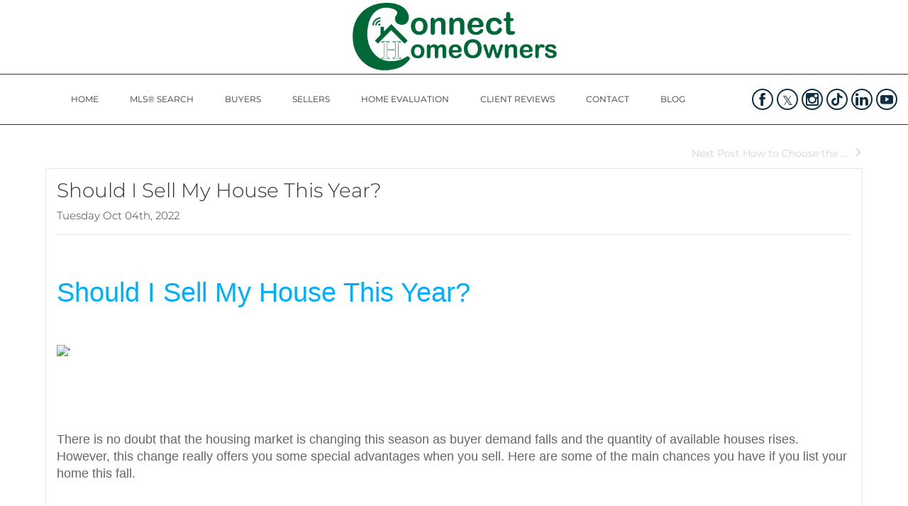

--- FILE ---
content_type: text/html; charset=UTF-8
request_url: https://connecthomeowners.com/should-i-sell-my-house-this-year
body_size: 70335
content:
<script>
    //to sync session from w4r to idxb server
    let urlsParams = new URLSearchParams(window.location.search);
    let paramObj = Object.fromEntries(urlsParams);
	if ((paramObj.create_idxb_session == 1) && (paramObj.redirect_back != '')) {
        //storing saaschat data in local storage
        let v_keys = ['saaschat_visitor_id','saaschat_visitor_form'];
        v_keys.forEach(element => {
            let vid_key = Object.keys(paramObj).filter(v => v.startsWith(element));
            if(vid_key.length){
                vid_key = vid_key[0];
                let vid_value = paramObj[vid_key];
                if(vid_key != null && vid_value != null){
                    localStorage.setItem(vid_key, vid_value);
                    delete paramObj[vid_key];
                }
            }
        });
        //storing user_data in local storage
        let redirect_back = paramObj.redirect_back;
        delete paramObj['create_idxb_session'];
        delete paramObj['redirect_back'];
        localStorage.setItem("user_data", JSON.stringify(paramObj));
        window.location = redirect_back;
	}
    const removeWaiterJs = 0; 
</script>
<!doctype html>
<html class="no-js userCunstom w4rFrontend          " lang="en" xmlns="https://www.w3.org/1999/xhtml" xmlns:fb="https://ogp.me/ns/fb#" id="w4rPage_id_should-i-sell-my-house-this-year">

<script>
	var enable_rate_listings = false;
    var isUserLoggedIn = false;
    var isLiveChatEnabled = 0;
    var brokerage =  "";
    var idxb_url = "";
                enable_rate_listings = true;
    </script>
<head>
<meta charset="UTF-8">
<meta name="referrer" content="no-referrer-when-downgrade">
<meta http-equiv="X-UA-Compatible" content="IE=edge">
<title>
    Tamela Staubs | Should I Sell My House This Year?</title>
<meta name="robots" content="index, follow">
<meta name="author" content="Tamela Staubs" />
<meta name="description" content="Should I Sell My House This Year?There is no doubt that the housing market is changing this season as buyer demand falls and the quantity of available houses ri" />
<meta name="keywords" content="Should I Sell My House This Year?" />
<meta name="Copyright" content="" />
<meta name="viewport" content="width=device-width, initial-scale=1">
<meta name="format-detection" content="telephone=no">
<meta property="og:title" content="Tamela Staubs | Should I Sell My House This Year?"/>
<meta property="og:url" content="https://connecthomeowners.com/should-i-sell-my-house-this-year/"/>
<meta property="og:description" content="Should I Sell My House This Year?There is no doubt that the housing market is changing this season as buyer demand falls and the quantity of available houses ri"/>
    <meta property="og:type" content="website" />  
    <meta property="og:image" content="https://d101qgvxw5fp3p.cloudfront.net/site/99013861/assets/uploads/agentphoto/webphoto_08152022204934.png"/>
        <meta property="og:image:url" content="https://d101qgvxw5fp3p.cloudfront.net/site/99013861/assets/uploads/agentphoto/webphoto_08152022204934.png" />
    <meta property="og:image:secure_url" content="https://d101qgvxw5fp3p.cloudfront.net/site/99013861/assets/uploads/agentphoto/webphoto_08152022204934.png" />
<link rel="icon" href="assets/images/" type="image/x-icon" />
<link rel="shortcut icon" href="assets/images/" />
<link rel="apple-touch-icon" sizes="128x128" href="assets/images/">

<input type="hidden" value="should-i-sell-my-house-this-year"  name="currentwebpagename" id="currentwebpagename" /><link href="https://d101qgvxw5fp3p.cloudfront.net/site/99013861/assets/uploads/theme/w4r__20250318144313_v13922105_3107.css" rel="stylesheet" type="text/css">

<link href="application/layouts/scripts/themes/trailblazer/css/w4ruserarea.css?v=1769594587" rel="stylesheet" type="text/css">

<link href="application/layouts/scripts/themes/trailblazer/css/print.css?v=1769594587" rel="stylesheet" media="print"><link rel="stylesheet" href="//cdnjs.cloudflare.com/ajax/libs/toastr.js/latest/css/toastr.min.css">
<style>
    .grecaptcha-badge { visibility: hidden; }
</style>
<link rel="alternate" href="https://connecthomeowners.com/should-i-sell-my-house-this-year" hreflang="en-"/>

<link rel="canonical" href="https://connecthomeowners.com/should-i-sell-my-house-this-year"/>
<script type="text/javascript">
    // Fix for Firefox/Chorme/IE autofocus CSS bug - Dnt Remove this Tag 
    // //Autofocus should apply after the styles are applied (some pages scroll down sometimes after loading, some pages have flash of unstyled content
    // See: SHAM
</script>

<script>
var loadSaasChat = false;
window.onstorage = () => {
    var message=JSON.parse(localStorage.getItem('app-message'));
    if (!message) return; // ignore empty msg or msg reset
    if (message.command == 'user-email-verified' && !window.location.pathname.includes("email-verification")){
        localStorage.removeItem('app-message');
        if(!isUserLoggedIn && message.data.status == 200){
            $(".pageLoader").show();
            $.ajax({
                type: "POST",
                url: 'ajaxsetuserdata',
                data:message.data.data,
                success: function (res) {
                    if(res == 1 && !removeWaiterJs){
                       waiter.identity(message.data.data.contact_id,{
                            first_name: message.data.data.first_name,
                            last_name: message.data.data.last_name,
                            email: message.data.data.email,
                        });

                        waiter.event("logged_in", {
                            user_id: message.data.data.contact_id,
                            first_name: message.data.data.first_name,
                            last_name: message.data.data.last_name,
                            email: message.data.data.email,
                        });
                    }
                    
                    window.location.reload();
                    $(".pageLoader").show();
                }
            });
        }else{
            // window.location.reload();
            // $(".pageLoader").show();
        }
            
    }
};
/**Sample call like : message_broadcast({'command':'user-email-verified',data : ''}) */
function message_broadcast(message)
{
    localStorage.removeItem('app-message');
    if(message.command == "waiter-js-loaded"){
        /**load saaschat*/
        loadSaasChat = true;
    }else{
        localStorage.setItem('app-message',JSON.stringify(message));
    }
}

var $w4rbounceloader = '<div class="loadingBar"><div class="bounce1"></div><div class="bounce2"></div><div class="bounce3"></div></div>';
</script>
    <!-- BEGIN idx snippet -->
    <script type="text/javascript">
        window.idxjsSettings = { "token": "62daa8fac24fc6a1350f0feb675118351483eb901665ccd77caa7cd3a6ff0486" };

                    // Update idxjsSettings if idxjs_apiurl is provided
            window.idxjsSettings.api_server = "https://coreapi.web4realty.com";
            window.idxjsSettings.platform = "web4realty";
            </script>
    <script type="module" src="https://idxjs.web4realty.com/" defer></script>
    <!-- END idx snippet -->
     
        <script src="https://www.google.com/recaptcha/api.js?render=6LeFwOkqAAAAAMuRbH4V397HU-E2jaR4uuciNj8d"></script>
        <script>
            window.recaptcha = {
                isActive: true,
                publicKey: "6LeFwOkqAAAAAMuRbH4V397HU-E2jaR4uuciNj8d",
            }
        </script>
    </head>



<body id="default-theme" class="   no_menu_images web4realty-wrap footerCalltoAction_    disabled_listings_portal    listingDetailsBottomBar__hidden  blogcomm" wow-type="signup"> 
<input type="hidden" id="isIdx" value="0"><input type="hidden" id="checkbrokerage" value=" __ ">
<input type="hidden" id="termsTrigger" value="">
<div class="pageLoader"><div class="loadingBar"><div class="bounce1"></div><div class="bounce2"></div><div class="bounce3"></div></div></div>
<div class="wrapper">
  <section id="main">
  	<input type="hidden" value=""  name="w4r_baseUrl" id="w4r_baseUrl" />
    <input type="hidden" value=""  name="baseUrl" id="baseUrl" />
    <input type="hidden" value="https://connecthomeowners.com"  name="completeBaseUrl" id="completeBaseUrl" />
        <input type="hidden" value="$"  name="currency" id="currency" />
        <input type="hidden" value=""  name="recaptcha_site_keyElement" id="recaptcha_site_keyElement" />
        <input type="hidden" value=""  name="GEventTrackId" id="GEventTrackId" />
        <input type="hidden" value=""  name="fbConversionEvent" id="fbConversionEvent" />
        <input type="hidden" value=""  name="showdummycontent" id="showdummycontent" />
    
	<div data-idx-component="W4RVOWBar" />

	<header class="row main-header2 noPreh    mbhead_ menuLayout_Horizontal ">


<input type="hidden" class="parentNavImgSpace" value="w4rw4rw4rw4r" />

     
  
  
  
           
	            <div class="row main-header h_layout_three" data-layout="horizontal">
    	<div>
    	                	<div data-width="" class="new_brand_area  brand_area brand_col_three" data-layout="horizontal">
                		
						                        	<div class="col-4 noPad col1_row1 elmCol_image">
							                              </div>
                            
                                                	<div class="col-4 noPad col2_row1 elmCol_image">
							                              </div>
                            
                                                	<div class="col-4 noPad col3_row1 elmCol_image">
							                              </div>
                            
                                            	
                   </div>
				                	<div data-width="" class="new_brand_area  brand_area brand_col_three" data-layout="horizontal">
                		
						                        	<div class="col-4 noPad col1_row2 elmCol_image">
							                              </div>
                            
                                                	<div class="col-4 noPad col2_row2 elmCol_image">
							  <div class="col2_row2_img_div"><a class="blh him_block" href="https://connecthomeowners.com/listings"  target="_parent"><img data-original="https://d101qgvxw5fp3p.cloudfront.net/site/99013861/assets/uploads/theme/CHEADER_527d7727dec9-connect_full_logo.png" src="/assets/images/lazyloadbg.png" alt="" title=""></a></div>                            </div>
                            
                                                	<div class="col-4 noPad col3_row2 elmCol_image">
							                              </div>
                            
                                            	
                   </div>
				                	<div data-width="" class="new_brand_area  brand_area brand_col_three" data-layout="horizontal">
                		
						                        	<div class="col-4 noPad col1_row3 elmCol_image">
							                              </div>
                            
                                                	<div class="col-4 noPad col2_row3 elmCol_image">
							                              </div>
                            
                                                	<div class="col-4 noPad col3_row3 elmCol_image">
							                              </div>
                            
                                            	
                   </div>
							
        
    </div>
    </div>


      
                                              
                    <span class="navBtn right" data-type="right" href="javascript:void(0);" rel="nofollow" area-label="Menu Button">
                    	<span></span>
                                                <div class="menuIcon_Test right">Menu</div>
                                            </span>
                          <nav class="top-nav row topnav_loc_center right menu_withTpBar w4rNav_center menu_width_100   topnaveImg_left">
                          		
                                																																                                
                                								                                <div class="nav_ul gt_wrapper gt_inMenu_left"><div><div class="google-lang  hidden gtOne w4r-gt-left"><div id="google_translate_element"></div><script type="text/javascript">function googleTranslateElementInit() {
							new google.translate.TranslateElement({pageLanguage: "en", layout: google.translate.TranslateElement.InlineLayout.SIMPLE}, "google_translate_element");
							}</script><script type="text/javascript" src="https://translate.google.com/translate_a/element.js?cb=googleTranslateElementInit"></script> </div></div></div><span itemscope itemtype="https://schema.org/Organization"><link itemprop="url" href=""><div class="nav_ul social_wraper social_inMenu_right"><div><ul class="top-social col-6 socialSet rnd vire w4r-topSocial-right"><li><a itemprop="sameAs" href="https://www.facebook.com/TamelaTalksRealEstate/" target="_blank" title="Facebook"><i class="ico-facebook grey ico-xsmall"></i></a></li><li><a itemprop="sameAs" href="https://twitter.com/TeamTamela" target="_blank" title="Twitter"><i class="ico-twitter grey ico-xsmall"></i></a></li><li><a itemprop="sameAs" href="https://www.instagram.com/connecthomeowners/" target="_blank" title="Instagram"><i class="ico-instagram grey ico-xsmall"></i></a></li><li><a itemprop="sameAs" href="https://www.tiktok.com/tamelastaubs" target="_blank" title="TikTok"><i class="ico-tiktok grey ico-xsmall"></i></a></li><li><a itemprop="sameAs" href="https://www.linkedin.com/tamelastaubs" target="_blank" title="Linkedin"><i class="ico-linkedin grey ico-xsmall"></i></a></li><li><a itemprop="sameAs" href="https://www.youtube.com/tamelatalksrealestate" target="_blank" title="Youtube"><i class="ico-youtube grey ico-xsmall"></i></a></li></ul></div></div></span>                                
                                <ul class="nav_ul_top  container w4r-menu-center ">
                                        
                                   	<li class=" " id="w4r668"><a class="elmNav  "  href="https://connecthomeowners.com/home"  title="Home" ><span class="nv_text">Home</span></a></li><li class="drop-menu  " id="w4r605"><a class="elmNav   "   href="https://connecthomeowners.com/listings"  title="MLS&reg; Search " ><span class="nv_text">MLS&reg; Search  </span></a><i class="ico-right-arrow-thin grey"></i><ul class="prehNav pull-right  _  " data-type="" data-space="___" data-imgwidth="auto"><li  class=" imgNot" id="w4r712"><a class="elmNav "  href="https://connecthomeowners.com/zip-code-34996-and-34994"  title="Zip code 34996 and 34994"><span class="nv_text">Zip code 34996 and 34994</span></a></li><li  class=" imgNot" id="w4r713"><a class="elmNav "  href="https://connecthomeowners.com/zip-code-34949-and-34957"  title="Zip Code 34949 and 34957"><span class="nv_text">Zip Code 34949 and 34957</span></a></li><li  class=" imgNot" id="w4r714"><a class="elmNav "  href="https://connecthomeowners.com/zip-code-34952"  title="Zip Code 34952"><span class="nv_text">Zip Code 34952</span></a></li><li  class=" imgNot" id="w4r715"><a class="elmNav "  href="https://connecthomeowners.com/port-st-lucie"  title="Port St. Lucie"><span class="nv_text">Port St. Lucie</span></a></li><li  class=" imgNot" id="w4r716"><a class="elmNav "  href="https://connecthomeowners.com/palm-beach-county"  title="Palm Beach County"><span class="nv_text">Palm Beach County</span></a></li></ul></li><li class=" " id="w4r705"><a class="elmNav  "  href="https://connecthomeowners.com/buyers"  title="Buyers" ><span class="nv_text">Buyers</span></a></li><li class=" " id="w4r706"><a class="elmNav  "  href="https://connecthomeowners.com/sellers"  title="Sellers" ><span class="nv_text">Sellers</span></a></li><li class=" " id="w4r707"><a class="elmNav  "  href="https://connecthomeowners.com/home-evaluation"  title="Home Evaluation" ><span class="nv_text">Home Evaluation</span></a></li><li class=" " id="w4r618"><a class="elmNav  "  href="https://connecthomeowners.com/client-reviews"  title="Client Reviews" ><span class="nv_text">Client Reviews</span></a></li><li class=" " id="w4r704"><a class="elmNav  "  href="https://connecthomeowners.com/contact"  title="Contact" ><span class="nv_text">Contact</span></a></li><li class=" " id="w4r619"><a class="elmNav  "  href="https://connecthomeowners.com/blog"  title="Blog" ><span class="nv_text">Blog</span></a></li>                                </ul>
                                
                                                                        
                                                                
                                                                                                                                                          </nav>
         
  </header>
	<section id="fullscreen-maindata"><div id="pageManager" class="content-area">



          
   <div class="row sect">
      <div class="container main-content post-detail"> 
      	
        <form action="" id="nextpreFrm">
            <ul class="pagination2 container">
            	                                <li class="next-page"><a href="how-to-choose-the-right-mortgage">Next Post How to Choose the ...<i class="ico-right-arrow-thick1 ico-xxsmall"></i></a></li>
                            </ul>
        </form>
        <!-- side bar --> 
        <!-- ////// if no side bar enabled then use class col-12 instead of col-left for the body content area web4realty-->
        <div class="body-content blog-post">
          
          <article class="widget left-image" itemscope="NewsArticle" itemtype="http://schema.org/NewsArticle">
	<meta itemscope="WebPage" itemprop="mainEntityOfPage"  itemType="https://schema.org/WebPage" itemid="https://google.com/article"/>
          <div class="postDet_head">
          	               <div class="post-t">  
                <h1 class="post-title h1" itemprop="headline">Should I Sell My House This Year?</h1>
                <p class="p-date">Tuesday Oct 04th, 2022 </p>
                </div>  
                <a class="a2a_dd shareme post-share" title="Share" target="_blank" src="" data-a2a-media="" data-a2a-url="connecthomeowners.com/should-i-sell-my-house-this-year" data-a2a-title="Should I Sell My House This Year?"><i class="ico-share2"></i>Share</a>   
            </div>      
                        
            <hr>
           
            	<div class="post-desc details" itemprop="description">
             		<p>&nbsp;</p>

<h1 style="line-height:1.32; background-color:#ffffff; padding:0pt 0pt 6pt 0pt"><span style="font-size:28.5pt; font-variant:normal; white-space:pre-wrap"><span style="font-family:Arial"><span style="color:#00aeff"><span style="font-weight:400"><span style="font-style:normal"><span style="text-decoration:none">Should I Sell My House This Year?</span></span></span></span></span></span></h1>

<p>&nbsp;</p>

<p style="line-height:1.38"><span style="font-size:11pt; font-variant:normal; white-space:pre-wrap"><span style="font-family:Arial"><span style="color:#000000"><span style="font-weight:400"><span style="font-style:normal"><span style="text-decoration:none"><span style="border:none"><span style="display:inline-block"><span style="overflow:hidden"><span style="width:624px"><span style="height:468px"><img height="468" data-original="https://lh5.googleusercontent.com/-lPAjjra0lKcangafQbKmEPWuZZ0vbO6g5_IfIcYBgQcCvbdSRffJZNXMqMvAWKmF9qn0-bpgw_7ZHJBuSf-HClRCbekeSx131OhpPo2asSbxevmJTKmQxORS3HX0VKMjec82UA9QAkQpOwkhtlC4q-zDzYNhEE_dYoY8AiT_JPfLoNponlkcL4TTw" width="624" /></span></span></span></span></span></span></span></span></span></span></span></p>

<p style="line-height:1.38; background-color:#ffffff; padding:0pt 0pt 20pt 0pt">&nbsp;</p>

<p style="line-height:1.38; background-color:#ffffff; padding:0pt 0pt 20pt 0pt"><span style="font-size:13.5pt; font-variant:normal; white-space:pre-wrap"><span style="font-family:Arial"><span style="color:#666666"><span style="font-weight:400"><span style="font-style:normal"><span style="text-decoration:none">There is no doubt that the housing market is changing this season as buyer demand falls and the quantity of available houses rises. However, this change really offers you some special advantages when you sell. Here are some of the main chances you have if you list your home this fall.</span></span></span></span></span></span></p>

<h4 style="line-height:1.68; background-color:#ffffff; padding:-1pt 0pt 6pt 0pt"><span style="font-size:23pt; font-variant:normal; white-space:pre-wrap"><span style="font-family:Arial"><span style="color:#00aeff"><span style="font-weight:700"><span style="font-style:normal"><span style="text-decoration:none">Opportunity #1: You Have More Options for Your Move</span></span></span></span></span></span></h4>

<p style="line-height:1.38; background-color:#ffffff; padding:0pt 0pt 20pt 0pt"><span style="font-size:13.5pt; font-variant:normal; white-space:pre-wrap"><span style="font-family:Arial"><span style="color:#666666"><span style="font-weight:400"><span style="font-style:normal"><span style="text-decoration:none">The increasing number of houses for sale is one of the major stories right now. Since the beginning of the year, there has been an increase in housing inventory, largely because rising mortgage rates have reduced the peak frenzy in buyer demand. You might not know it, but that could work to your advantage.</span></span></span></span></span></span></p>

<p style="line-height:1.38; background-color:#ffffff; padding:0pt 0pt 20pt 0pt"><span style="font-size:13.5pt; font-variant:normal; white-space:pre-wrap"><span style="font-family:Arial"><span style="color:#666666"><span style="font-weight:400"><span style="font-style:normal"><span style="text-decoration:none">If you&rsquo;re selling your house to make a move, it means you&rsquo;ll have </span></span></span></span></span></span><a href="https://www.mykcm.com/2022/09/01/new-homes-may-have-the-incentives-youre-looking-for-today/" style="text-decoration:none"><span style="font-size:13.5pt; font-variant:normal; white-space:pre-wrap"><span style="font-family:Arial"><span style="color:#00aeff"><span style="font-weight:400"><span style="font-style:normal"><span style="text-decoration:none">more options</span></span></span></span></span></span></a><span style="font-size:13.5pt; font-variant:normal; white-space:pre-wrap"><span style="font-family:Arial"><span style="color:#666666"><span style="font-weight:400"><span style="font-style:normal"><span style="text-decoration:none"> for your own home search. That gives you an even better chance to find a home that checks all of your boxes. So, if you&rsquo;ve put off selling because you were worried about being able to find </span></span></span></span></span></span><a href="https://www.mykcm.com/2022/07/18/wondering-where-youll-move-if-you-sell-your-house-today/" style="text-decoration:none"><span style="font-size:13.5pt; font-variant:normal; white-space:pre-wrap"><span style="font-family:Arial"><span style="color:#00aeff"><span style="font-weight:400"><span style="font-style:normal"><span style="text-decoration:none">somewhere to go</span></span></span></span></span></span></a><span style="font-size:13.5pt; font-variant:normal; white-space:pre-wrap"><span style="font-family:Arial"><span style="color:#666666"><span style="font-weight:400"><span style="font-style:normal"><span style="text-decoration:none">, know your options have improved.</span></span></span></span></span></span></p>

<h4 style="line-height:1.68; background-color:#ffffff; padding:-1pt 0pt 6pt 0pt"><span style="font-size:23pt; font-variant:normal; white-space:pre-wrap"><span style="font-family:Arial"><span style="color:#00aeff"><span style="font-weight:700"><span style="font-style:normal"><span style="text-decoration:none">Opportunity #2: The Number of Homes on the Market Is Still Low</span></span></span></span></span></span></h4>

<p style="line-height:1.38; background-color:#ffffff; padding:0pt 0pt 20pt 0pt"><span style="font-size:13.5pt; font-variant:normal; white-space:pre-wrap"><span style="font-family:Arial"><span style="color:#666666"><span style="font-weight:400"><span style="font-style:normal"><span style="text-decoration:none">Just keep in mind that despite data showing an increase in the number of properties for sale this year, the housing supply is still firmly in the sellers&#39; market zone. A six-month supply of homes would be required for there to be a balanced market where there are enough properties available to match the rate of buyer demand. According to the </span></span></span></span></span></span><a href="https://www.nar.realtor/newsroom/existing-home-sales-retreated-5-9-in-july" style="text-decoration:none"><span style="font-size:13.5pt; font-variant:normal; white-space:pre-wrap"><span style="font-family:Arial"><span style="color:#00aeff"><span style="font-weight:400"><span style="font-style:normal"><span style="text-decoration:none">latest report</span></span></span></span></span></span></a><span style="font-size:13.5pt; font-variant:normal; white-space:pre-wrap"><span style="font-family:Arial"><span style="color:#666666"><span style="font-weight:400"><span style="font-style:normal"><span style="text-decoration:none"> from the </span></span></span></span></span></span><span style="font-size:13.5pt; font-variant:normal; white-space:pre-wrap"><span style="font-family:Arial"><span style="color:#666666"><span style="font-weight:400"><span style="font-style:italic"><span style="text-decoration:none">National Association of Realtors</span></span></span></span></span></span><span style="font-size:13.5pt; font-variant:normal; white-space:pre-wrap"><span style="font-family:Arial"><span style="color:#666666"><span style="font-weight:400"><span style="font-style:normal"><span style="text-decoration:none"> (NAR), in July, there was only a 3.3 months&rsquo; supply.</span></span></span></span></span></span></p>

<p style="line-height:1.38; background-color:#ffffff; padding:0pt 0pt 20pt 0pt"><span style="font-size:13.5pt; font-variant:normal; white-space:pre-wrap"><span style="font-family:Arial"><span style="color:#666666"><span style="font-weight:400"><span style="font-style:normal"><span style="text-decoration:none">While you&rsquo;ll have more options for your own home search, </span></span></span></span></span></span><a href="https://www.mykcm.com/2022/08/24/why-todays-housing-inventory-proves-the-market-isnt-headed-for-a-crash/" style="text-decoration:none"><span style="font-size:13.5pt; font-variant:normal; white-space:pre-wrap"><span style="font-family:Arial"><span style="color:#00aeff"><span style="font-weight:400"><span style="font-style:normal"><span style="text-decoration:none">inventory</span></span></span></span></span></span></a><span style="font-size:13.5pt; font-variant:normal; white-space:pre-wrap"><span style="font-family:Arial"><span style="color:#666666"><span style="font-weight:400"><span style="font-style:normal"><span style="text-decoration:none"> is still low, and that means your home will still be in demand if you </span></span></span></span></span></span><a href="https://www.mykcm.com/2022/08/09/selling-your-house-your-asking-price-matters-more-now-than-ever/" style="text-decoration:none"><span style="font-size:13.5pt; font-variant:normal; white-space:pre-wrap"><span style="font-family:Arial"><span style="color:#00aeff"><span style="font-weight:400"><span style="font-style:normal"><span style="text-decoration:none">price it right</span></span></span></span></span></span></a><span style="font-size:13.5pt; font-variant:normal; white-space:pre-wrap"><span style="font-family:Arial"><span style="color:#666666"><span style="font-weight:400"><span style="font-style:normal"><span style="text-decoration:none">. That&rsquo;s why the </span></span></span></span></span></span><a href="https://cdn.nar.realtor/sites/default/files/documents/2022-07-realtors-confidence-index-08-18-2022.pdf" style="text-decoration:none"><span style="font-size:13.5pt; font-variant:normal; white-space:pre-wrap"><span style="font-family:Arial"><span style="color:#00aeff"><span style="font-weight:400"><span style="font-style:normal"><span style="text-decoration:none">most recent data</span></span></span></span></span></span></a><span style="font-size:13.5pt; font-variant:normal; white-space:pre-wrap"><span style="font-family:Arial"><span style="color:#666666"><span style="font-weight:400"><span style="font-style:normal"><span style="text-decoration:none"> from NAR also shows the average home sold in July still saw multiple offers and sold in as little as 14 days.</span></span></span></span></span></span></p>

<h4 style="line-height:1.68; background-color:#ffffff; padding:-1pt 0pt 6pt 0pt"><span style="font-size:23pt; font-variant:normal; white-space:pre-wrap"><span style="font-family:Arial"><span style="color:#00aeff"><span style="font-weight:700"><span style="font-style:normal"><span style="text-decoration:none">Opportunity #3: Your Equity Has Grown by Record Amounts</span></span></span></span></span></span></h4>

<p style="line-height:1.38; background-color:#ffffff; padding:0pt 0pt 20pt 0pt"><span style="font-size:13.5pt; font-variant:normal; white-space:pre-wrap"><span style="font-family:Arial"><span style="color:#666666"><span style="font-weight:400"><span style="font-style:normal"><span style="text-decoration:none">The </span></span></span></span></span></span><a href="https://www.mykcm.com/2022/07/25/whats-causing-ongoing-home-price-appreciation/" style="text-decoration:none"><span style="font-size:13.5pt; font-variant:normal; white-space:pre-wrap"><span style="font-family:Arial"><span style="color:#00aeff"><span style="font-weight:400"><span style="font-style:normal"><span style="text-decoration:none">home price appreciation</span></span></span></span></span></span></a><span style="font-size:13.5pt; font-variant:normal; white-space:pre-wrap"><span style="font-family:Arial"><span style="color:#666666"><span style="font-weight:400"><span style="font-style:normal"><span style="text-decoration:none"> the market saw over the past few years has likely given your </span></span></span></span></span></span><a href="https://www.mykcm.com/2022/07/08/why-growing-home-equity-is-great-news-if-you-plan-to-move-infographic/" style="text-decoration:none"><span style="font-size:13.5pt; font-variant:normal; white-space:pre-wrap"><span style="font-family:Arial"><span style="color:#00aeff"><span style="font-weight:400"><span style="font-style:normal"><span style="text-decoration:none">equity</span></span></span></span></span></span></a><span style="font-size:13.5pt; font-variant:normal; white-space:pre-wrap"><span style="font-family:Arial"><span style="color:#666666"><span style="font-weight:400"><span style="font-style:normal"><span style="text-decoration:none"> (and your net worth) a considerable boost. Danielle Hale, Chief Economist at </span></span></span></span></span></span><span style="font-size:13.5pt; font-variant:normal; white-space:pre-wrap"><span style="font-family:Arial"><span style="color:#666666"><span style="font-weight:400"><span style="font-style:italic"><span style="text-decoration:none">realtor.com</span></span></span></span></span></span><span style="font-size:13.5pt; font-variant:normal; white-space:pre-wrap"><span style="font-family:Arial"><span style="color:#666666"><span style="font-weight:400"><span style="font-style:normal"><span style="text-decoration:none">, </span></span></span></span></span></span><a href="https://www.realtor.com/research/weekly-housing-trends-view-data-week-july-2-2022/" style="text-decoration:none"><span style="font-size:13.5pt; font-variant:normal; white-space:pre-wrap"><span style="font-family:Arial"><span style="color:#00aeff"><span style="font-weight:400"><span style="font-style:normal"><span style="text-decoration:none">explains</span></span></span></span></span></span></a><span style="font-size:13.5pt; font-variant:normal; white-space:pre-wrap"><span style="font-family:Arial"><span style="color:#666666"><span style="font-weight:400"><span style="font-style:normal"><span style="text-decoration:none">:</span></span></span></span></span></span></p>

<p style="line-height:1.56; margin-top:23px; margin-bottom:59px"><span style="font-size:18pt; font-variant:normal; white-space:pre-wrap"><span style="font-family:Arial"><span style="color:#00aeff"><span style="background-color:#ffffff"><span style="font-weight:400"><span style="font-style:italic"><span style="text-decoration:none">&ldquo;Home owners trying to decide if now is the time to list their home for sale are still in a good position in many markets across the country </span></span></span></span></span></span></span><span style="font-size:18pt; font-variant:normal; white-space:pre-wrap"><span style="font-family:Arial"><span style="color:#00aeff"><span style="background-color:#ffffff"><span style="font-weight:700"><span style="font-style:italic"><span style="text-decoration:none">as a decade of rising home prices gives them a substantial equity cushion </span></span></span></span></span></span></span><span style="font-size:18pt; font-variant:normal; white-space:pre-wrap"><span style="font-family:Arial"><span style="color:#00aeff"><span style="background-color:#ffffff"><span style="font-weight:400"><span style="font-style:italic"><span style="text-decoration:none">. . .&rdquo;&nbsp;</span></span></span></span></span></span></span></p>

<p style="line-height:1.38; background-color:#ffffff; padding:0pt 0pt 20pt 0pt"><span style="font-size:13.5pt; font-variant:normal; white-space:pre-wrap"><span style="font-family:Arial"><span style="color:#666666"><span style="font-weight:400"><span style="font-style:normal"><span style="text-decoration:none">Rest assured that your equity can help if you&#39;ve been putting off selling because you&#39;re concerned about how rising prices will affect your hunt for your next property. It can be just what you need to pay for most or perhaps all of the down payment on your subsequent home.</span></span></span></span></span></span></p>

<h3 style="line-height:1.56; background-color:#ffffff; padding:-4pt 0pt 3pt 0pt"><span style="font-size:30.999999999999996pt; font-variant:normal; white-space:pre-wrap"><span style="font-family:Arial"><span style="color:#00aeff"><span style="font-weight:700"><span style="font-style:normal"><span style="text-decoration:none">Bottom Line</span></span></span></span></span></span></h3>

<p style="line-height:1.38; background-color:#ffffff"><span style="font-size:13.5pt; font-variant:normal; white-space:pre-wrap"><span style="font-family:Arial"><span style="color:#666666"><span style="font-weight:400"><span style="font-style:normal"><span style="text-decoration:none">If you&rsquo;re thinking about selling your house this season, let&rsquo;s connect so you have the expert insights you need to make the best possible move today.</span></span></span></span></span></span></p>

<p>&nbsp;</p>
            	</div>
                                         	<hr>
							<div class="a-tags b"> <strong>Tags:</strong> 
							<a href="?Tag=real estate">real estate</a> - <a href="?Tag=seller">seller</a> - <a href="?Tag=home selling">home selling</a> - <a href="?Tag=housing market">housing market</a> - <a href="?Tag=market update">market update</a> - <a href="?Tag=real estate market">real estate market</a> </div> 
                  <meta itemprop="author" content="Tamela Staubs"/>
                <div class="hidden" itemprop="publisher" itemscope itemtype="https://schema.org/Organization">
                    <div itemprop="logo" itemscope="ImageObject" itemtype="https://schema.org/ImageObject">
                        <img src="https://google.com/logo.jpg"/>
                        <meta itemprop="url" content="https://google.com/logo.jpg">
                        <meta itemprop="width" content="600">
                        <meta itemprop="height" content="60">
                    </div>
                    <meta itemprop="name" content="Google">
                </div>
                <meta itemprop="datePublished" content="2022-10-04 17:00:00"/>
                <meta itemprop="dateModified" content="2022-10-04 17:00:00"/>
          </article>
                    <article class="widget comments">
          	            <section class="post-comments">
              <h3 class="grey-title">Post a comment</h3>
              <form action="" method="post" class="form-b" id="BlogCommetsFrm" onsubmit="return validationcommentfrm();">
                <input type="hidden" id="blogid" name="blogid" value="196" >
                <input type="hidden" id="mode" name="mode" value="saveblog" >
                                        <input type="hidden"  name="cntFrmFlag" value="" >
                                        <input type="hidden" name="csrfKey" value="75d35da550666e848062fc6fc94e7c8d" /><input type="hidden" name="forminputtype" value="" />
                    <div class="form-control">
                      <label>First Name <span class="req-field">*</span></label>
                      <input type="text" id="fname" name="fname" placeholder="First Name" required>
                    </div>
                     <div class="form-control">
                      <label>Last Name</label>
                      <input type="text" id="lname" name="lname" placeholder="Last Name">
                    </div>
                    <div class="form-control">
                      <label>Email <span class="req-field">*</span></label>
                      <input type="email" id="email" name="email" placeholder="Your email" required>
                    </div>
                
                <div class="form-control">
                  <label>Message <span class="req-field">*</span></label>
                  <textarea id="comment" name="comment" placeholder="Message" required></textarea>
                </div>
                <div class="form-action" id="blogloadedarea">
                  <button type="submit" class="btn medium pull-right" id="submit">Submit</button>
                  
                </div>
                
              </form>
              <script type="text/javascript" src="https://static.addtoany.com/menu/page.js"></script>
              <script>
            //note for Sham: please make this function global to use any where 
                  function validationcommentfrm(){
                                  document.getElementById('submit').innerHTML   = '<div class="loadingBar"><div class="bounce1"></div><div class="bounce2"></div><div class="bounce3"></div></div>';
                                   //$('#submit').attr('disabled', 'disabled').html('<div class="loader">Loading...</div>');
//						$.post('saveblogcomments', $("#BlogCommetsFrm").serialize(), function(data) { //HIDE BY SHAM - I DNT KNOW WHY WE USE TWO TIME AJAX CALL 
//						//I DNT THINK NEED THIS FUNCTION
//							
//						 });  
                                   $.ajax({
                                          type: 'POST',  
                                          url: 'saveblogcomments',
                                          data: $("#BlogCommetsFrm").serialize(),
                                          success: function(json) {
                                                   var data = data;							 
                                                   document.getElementById('submit').innerHTML   = 'Thank you! Your comment has been submited';
                                                   setTimeout(function(){ 
                                                           document.getElementById('submit').innerHTML   = 'Submit';					 
                                                   }, 1500);
                                                   $('#BlogCommetsFrm')[0].reset();

                                          },
                                          error:function(xhr, ajaxOptions, thrownError){
                                                   var data = data;							 
                                                   document.getElementById('submit').innerHTML   = 'Thank you! Your comment has been submited';
                                                   setTimeout(function(){ 
                                                           document.getElementById('submit').innerHTML   = 'Submit';					 
                                                   }, 1500);
                                                   $('#BlogCommetsFrm')[0].reset();

                                          }
                                  });

                                  return false;
                  }
                  </script>
            </section>
                      </article>
                            </div>
        
        <!-- side bar -->
     
      </div>
      
      <!-- main content section ends --> 
    </div>
    
    </div></section>

<footer class="row footer-content  ">
	      <div class="row footer-container">
        <div class="footer_Cwrapper ">
          <div class="col-6" id="fl_ContactInformation">
								<div class="f-agent-info"><div class="col-5"><span class="agentSmallPhoto agnt_bg_img" style="background-image:url(https://d101qgvxw5fp3p.cloudfront.net/site/99013861/assets/uploads/agentphoto/webphoto_08152022204934.png);"><img src="https://d101qgvxw5fp3p.cloudfront.net/site/99013861/assets/uploads/agentphoto/webphoto_08152022204934.png" alt="Tamela Staubs"/></span></div><div class="col-7">
									<h3>Tamela Staubs</h3>
									<p>Broker</p><span class="w4r_f_contact_info "><p class="minfo_brokrg">Connect Homeowners</p><p class="minfo_slogan">Connecting Present Homeowners (Sellers) with Future Homeowners (Buyers)</p><p>Fort Pierce, FL, </p><p class="i"><!--googleoff: all--><span class="goff-e"> <i class="ico-email_icon_2" title="Email"></i></span><!--googleon: all--><a href="mailto:tamela@connecthomeowners.com">tamela@connecthomeowners.com</a></p><p class="i"><!--googleoff: all--><span class="goff-m"> <i class="ico-iphone" title="Mobile"></i></span><!--googleon: all--><a href="tel:5618592757">(561) 859-2757</a></p></span>
								  	
								  </div>
								</div>
							  </div><div class="col-6" id="fr_Pages">
                    <nav class="footer-nav">
                      <h3>Useful Links</h3>
                      <ul><li><a class="elmNav  "  href="https://connecthomeowners.com/listings"  title="MLS&reg; Search ">&rsaquo;&nbsp;&nbsp;MLS&reg; Search </a></li><li><a class="elmNav  "  href="https://connecthomeowners.com/buyers"  title="Buyers">&rsaquo;&nbsp;&nbsp;Buyers</a></li><li><a class="elmNav  "  href="https://connecthomeowners.com/sellers"  title="Sellers">&rsaquo;&nbsp;&nbsp;Sellers</a></li><li><a class="elmNav  "  href="https://connecthomeowners.com/blog"  title="Blog">&rsaquo;&nbsp;&nbsp;Blog</a></li><li><a class="elmNav  "  href="https://connecthomeowners.com/home-evaluation"  title="Home Evaluation">&rsaquo;&nbsp;&nbsp;Home Evaluation</a></li><li><a class="elmNav  "  href="https://connecthomeowners.com/whats-my-home-value"  title="What's my home value?">&rsaquo;&nbsp;&nbsp;What's my home value?</a></li><li><a class="elmNav  "  href="https://connecthomeowners.com/whats-for-sale-in-harbour-isle"  title="What's for sale in Harbour Isle?">&rsaquo;&nbsp;&nbsp;What's for sale in Harbour Isle?</a></li><li><a class="elmNav  "  href="https://connecthomeowners.com/request-your-mortgage-checklist-here"  title="Request your Mortgage Checklist here">&rsaquo;&nbsp;&nbsp;Request your Mortgage Checklist here</a></li><li><a class="elmNav  "  href="https://connecthomeowners.com/event"  title="event">&rsaquo;&nbsp;&nbsp;event</a></li><li><a class="elmNav  "  href="https://connecthomeowners.com/buyers-guide"  title="Buyers Guide">&rsaquo;&nbsp;&nbsp;Buyers Guide</a></li><li><a class="elmNav  "  href="https://connecthomeowners.com/relocation-guide"  title="Relocation Guide">&rsaquo;&nbsp;&nbsp;Relocation Guide</a></li><li><a class="elmNav  "  href="https://connecthomeowners.com/sellers-guide"  title="Sellers Guide">&rsaquo;&nbsp;&nbsp;Sellers Guide</a></li><li><a class="elmNav  "  href="https://connecthomeowners.com/diy-home-selling-checklist"  title="DIY Home Selling Checklist">&rsaquo;&nbsp;&nbsp;DIY Home Selling Checklist</a></li><li><a class="elmNav  "  href="https://connecthomeowners.com/pricing-your-home-for-maximum-profit"  title="Pricing Your Home for Maximum Profit">&rsaquo;&nbsp;&nbsp;Pricing Your Home for Maximum Profit</a></li><li><a class="elmNav  "  href="https://connecthomeowners.com/common-fsbo-mistakes-to-avoid"  title="Common FSBO Mistakes to Avoid">&rsaquo;&nbsp;&nbsp;Common FSBO Mistakes to Avoid</a></li><li><a class="elmNav  "  href="https://connecthomeowners.com/buyer-webinar"  title="Buyer Webinar">&rsaquo;&nbsp;&nbsp;Buyer Webinar</a></li><li><a class="elmNav  "  href="https://connecthomeowners.com/in-person-buyer-event"  title="In Person Buyer Event">&rsaquo;&nbsp;&nbsp;In Person Buyer Event</a></li></ul>
                    </nav>
                  </div>		          </div>
      </div>
            
      <div class="row copyright ">
        <div class="container">
          <div class="col-4 a">
                        <a class="brandOwner" href="https://web4realty.com/?utm_campaign=https%3A%2F%2Fconnecthomeowners.com&utm_medium=footer&utm_source=user_website" target="_blank"><img src="https://connecthomeowners.com//assets/images/logo-W4R-white-400X108.png" alt="Web4Realty"></a>
                    </div>
          <div class="col-4 b">
          <span itemscope itemtype="https://schema.org/Organization"><link itemprop="url" href="">          <ul class="social-round-wire f footer-Social socialSet rnd vire">
          	<li><a itemprop="sameAs" href="https://www.facebook.com/TamelaTalksRealEstate/" target="_blank" title="Facebook"><i class="ico-facebook ico-xsmall"></i></a></li><li><a itemprop="sameAs" href="https://twitter.com/TeamTamela" target="_blank" title="Twitter"><i class="ico-twitter ico-xsmall"></i></a></li><li><a itemprop="sameAs" href="https://www.instagram.com/connecthomeowners/" target="_blank" title="Instagram"><i class="ico-instagram ico-xsmall"></i></a></li><li><a itemprop="sameAs" href="https://www.tiktok.com/tamelastaubs" target="_blank" title="TikTok"><i class="ico-tiktok ico-xsmall"></i></a></li><li><a itemprop="sameAs" href="https://www.linkedin.com/tamelastaubs" target="_blank" title="Linkedin"><i class="ico-linkedin ico-xsmall"></i></a></li><li><a itemprop="sameAs" href="https://www.youtube.com/tamelatalksrealestate" target="_blank" title="Youtube"><i class="ico-youtube ico-xsmall"></i></a></li> 
            </ul>
            </span>          </div>
          <div class="col-4 c">
                	                                            <a href="https://web4realty.com/?utm_campaign=https%3A%2F%2Fconnecthomeowners.com&utm_medium=footer&utm_source=user_website" target="_blank"> Real Estate Websites by Web4Realty</a> | <a href="https://connecthomeowners.com/admin">Agent Login</a>
                  
                                      
                                      <p class="_termsOfUse"><span class="elmflinks termsBtn">Terms of Use & Privacy</span></p>
                   <div style="display:none !important;" id="board_website_terms"><h4>General Terms of Use</h4><p>Welcome to our website. If you continue to browse and use this website, you are agreeing to comply with and be bound by the following terms and conditions of use, which together with our privacy policy govern this site’s owner’s relationship with you in relation to this website. If you disagree with any part of these terms and conditions, please do not use our website.</p>
                       <p>Listing Data were last updated: 2026-01-27 20:31:24</p>                       <p>Listing Objects were last updated: 2026-01-27 20:33:48</p>                                                  
<h4>Terms of Use & Privacy</h4>
<ul>
<li>The content of the pages of this website is for your general information and use only. It is subject to change without notice.</li>
<li>Neither we nor any third parties provide any warranty or guarantee as to the accuracy, timeliness, performance, completeness or suitability of the information and materials offered on this website for any particular purpose. You acknowledge that such information and materials may contain inaccuracies or errors and we expressly exclude liability for any such inaccuracies or errors to the fullest extent permitted by law.</li>
<li>Your use of any information or materials on this website is entirely at your own risk, for which we shall not be liable. It shall be your own responsibility to ensure that any products, services or information available through this website meet your specific requirements.</li>
<li>This website contains material which is owned by or licensed to us. This material includes, but is not limited to, the design, layout, look, appearance and graphics. Reproduction is prohibited other than in accordance with the copyright notice, which forms part of these terms and conditions.</li>
<li>All trademarks reproduced in this website, which are not the property of, or licensed to the operator, are acknowledged on the website.</li>
<li>Unauthorized use of this website may give rise to a claim for damages and/or be a criminal offence.</li>
<li>From time to time, this website may also include links to other websites. These links are provided for your convenience to provide further information. They do not signify that we endorse the website(s). We have no responsibility for the content of the linked website(s).</li>
<li>Your use of this website and any dispute arising out of such use of the website is subject to the laws of Canada.</li>
</ul>
                           
<h4>Terms of Use</h4>
<ul>
<li>This representation is based in whole or in part on data generated by the Real Estate Board/Website Administrator which assumes no responsibility for its accuracy. The information provided herein must only be used by consumers that have a bona fide interest in the purchase, sale or lease of real estate and may not be used for any commercial purpose or any other purpose.</li>
<li>All MLS&REG; data obtained from this Virtual Office Website ('VOW') is intended only for your personal, non-commercial use.</li>
<li>You have a bona fide interest in the purchase, sale, or lease of real estate of the type being offered through this VOW.</li>
<li>You will not copy, redistribute, retransmit, or otherwise use any of the data or Listing Information provided, except in connection with your consideration of the purchase, sale, or lease of an individual property.</li>
<li>Real Estate Board/Website Administrator ownership of and the validity of Real Estate Board’s proprietary rights and copyright in the MLS&REG; database, MLS&REG; data, Real Estate Board's MLS&REG; System, and Listing Information.</li>
<li>You will not, directly or indirectly, display, post, disseminate, distribute, publish, broadcast, transfer, sell or sublicense any Listing Information to another individual or entity. The prohibited uses expressly include ‘scraping’ (including ‘screen scraping’ and ‘database scraping’), ‘data mining’ or any other activity intended to collect, store, re-organize, summarize or manipulate any Listing Information or any related data.</li>
<li>The Terms of Use agreement also expressly authorizes Real Estate Board, and other Real Estate Board Members or their duly authorized representatives, to access the VOW for the purposes of verifying compliance with MLS® Rules and Policies (including the VOW Rules) and monitoring the display of Members’ Listings by the VOW.</li>
<li>Consent to the fact that your Personal Information, including first and last name, email address, and phone number may be collected, used or disclosed. The personal information may be shared with Real Estate Board for auditing and/or legal purposes.</li>
</ul>
<h4>Privacy</h4>
<ul>
<li>My website automatically gathers certain usage information like the numbers and frequency of visitors. This data helps me determine how many visitors use parts of the website, so I can improve my website to assure that it is as appealing as I can make it for as many of you as possible.</li>
<li>We use a technology called "cookies" that tells us how and when pages in our website are visited, and by how many people. These cookies do not collect personally identifiable information and we do not combine information collected through these cookies with other personally identifiable information to tell us who you are or even what your email address is.</li>
<li>We may provide statistical "ratings" information, never information about you personally, to our partners about how our clients and visitors, collectively. We do this so they too can understand how much people use their areas and our website in order for them to provide you with the best possible Web experience.</li>
<li>We will only transmit or ask for personal information over secure Internet connections, using SSL (Secure Sockets Layer) encryption, the currently accepted standard for online security, and security keys.</li>
<li>We may use your information to let you know of additional products and services which you might be interested. We may ask you for information about your interests so that both you and we can take advantage of the interactivity of the online medium, but you may always choose to respond or not, or opt out of future mailings.</li>
<li>We will not share your personal information to any third party, unless requested in response to legal processes, such as a court order or subpoena.</li>
<li>Whenever personal information about you is stored on our computers, that information is password-protected from unauthorized access or use. In addition, this information is kept on servers that are located behind a firewall.</li>
<li>This website may contain links to other websites. We are not responsible for the privacy practices or the content of such websites.</li>
<li>If we elect to change our privacy policy, you will be notified, and we will post those changes here so that you will always know what information we gather, how we might use that information and whether we will disclose it to anyone.</li>
</ul>
                       </div>
            </div>
        </div>
                
      </div>
      
      <div class="row disclaimer"><div class="col-12 fullWidth"><div class="container">The content found on this website is intended solely for general informational purposes and may not reflect the most current listings or legal requirements. All property information�including availability, pricing, and descriptions�must be independently verified. Connect Homeowners and its affiliates are not responsible for any errors, omissions, or outcomes resulting from the use of this site</div></div></div>    </footer>
    <div class="sitePowerbyPrint printOnlyDiv">
        <p><img src="https://connecthomeowners.com//assets/images/Logo-Master-color.svg" alt="Web4Realty" style="width:300px; display:inline-block;"></p>
        <p>Real Estate Websites by <strong>Web4Realty</strong></p>
        <p style="text-decoration:underline;">https://web4realty.com/</p>
    </div>
    <div class="myOverlay"></div><div id="_privacy"><button id="pfullScreen" class="pfullsc fsAnchorButton" title="Full Screen"><i class="ico-fullscreen"></i></button><button id="exitFscreen" class="pfullsc fsAnchorButton" title="Exit Full Screen"><i class="ico-fullscreen_exit"></i></button><button class="pclose fsAnchorButton" title="Close"><i class="ico-cross3"></i></button><h3></h3><div id="privacycontent"></div></div>





      </section>
  </div>

<div id="popup" class="pophide vowPopup newuiPopup" style="display:none">
  <div class="frmContent twoColForm" id="signup" >
    <form action="" name="vowsignupFrm" id="vowsignupFrm">
    <div class="pop_preheader"><span class="vowact_mem">Already have an account?<span href="" class="splink a vowact mem" data-action="signin" rel="nofollow">Login</span></span></div>
      <header></header>
      <p class="pmsg"></p>
      <div class="form-controls"> 
      	<span>
        	<label>First Name</label>
        	<input autocomplete="new-password"  type="text" placeholder="First Name" value="" name="fname" class="validate[required]" data-errormessage-value-missing="Enter first name">
            
        </span> 
        <span>
        	<label>Last Name</label>
        	<input autocomplete="new-password"  type="text" placeholder="Last Name" value="" name="lname" class="validate[required]" data-errormessage-value-missing="Enter last name">
        </span> 
      </div>
      
      <div class="form-controls noMargin"> 
      		<label>Phone</label>
        	<input autocomplete="new-password"  type="text" placeholder="Phone" value="" name="phone" class="validate[required] w4r_phoneMask" data-errormessage-value-missing="Enter phone">
      </div>
      <hr class="vowHr">
      <div class="form-controls"> 
      		<label>Login Email</label>
        	<input type="text" autocomplete="new-password" placeholder="Email" value="" name="email" class="validate[required,custom[email]] text-input" data-errormessage-value-missing="Enter email address" data-errormessage-custom-error="Invalid email address">
              </div>
      <div class="form-controls pwd_control">
      	
      		<label>Password</label>
            <input autocomplete="new-password" value="" class="validate[required,minSize[8]] text-input" type="password" name="password" id="password" placeholder="Enter Password" data-inside="yes" data-errormessage-value-missing="Enter password">
            <div id="pswd_info" class="formError">
                
                <div class="formErrorArrow formErrorArrowBottom"><div class="line1"><!-- --></div><div class="line2"><!-- --></div><div class="line3"><!-- --></div><div class="line4"><!-- --></div><div class="line5"><!-- --></div><div class="line6"><!-- --></div><div class="line7"><!-- --></div><div class="line8"><!-- --></div><div class="line9"><!-- --></div><div class="line10"></div></div>

		<h4 class="open_sans"></i>Password must meet the following requirements:</h4>

		<ul>

			<li id="letter" class="invalid"><i class="ico-"></i>At least <strong>one letter</strong></li>

			
			<li id="number" class="invalid"><i class="ico-"></i>At least <strong>one number</strong></li>

			<li id="length" class="invalid"><i class="ico-"></i>Be at least <strong>8 characters</strong></li>

		</ul>

	</div>
                  <i class="ico-eye-blocked showHidePwd"></i>
      </div>
      
            <div class="form-controls noMargin"> 
      	<label class="fsCheck w4r_checkbox">
          <input type="checkbox" name="consent_checkbox" value="1">Would you like to receive newsletters with important information?        </label>
      </div>
            
      <div class="termsPriv_control noMargin"> 
      	<label class="fsCheck w4r_checkbox">
          <input class="validate[required]" type="checkbox" name="terms_privacy" value="1">
        </label>
        <span>By clicking this checkbox, you agree to <span class="termsPop splink" rel="nofollow">Terms of Use & Privacy</span></span>
      </div>
      
      <footer class="right-txt"> 
      	        <input type="hidden" value="" id="triggerUpdateInfo" name="triggerUpdateInfo">
        <button type="submit" class="btn vowact" data-action="validate">Sign Up</button>
      </footer>
    </form>
  </div>
  <div class="frmContent twoColForm" id="signin" style="display:none">
    <form action="" name="sign" id="vowsigninFrm">
    	 <div class="pop_preheader">New member? <span class="splink a vowact" data-action="signup" rel="nofollow">Sign Up</span></div>
      <header></header>
      <p class="pmsg"></p>
      <div class="form-controls"> 
      	<span>
        	<label>Email</label>
       		<input type="text" autocomplete="new-password" placeholder="Email" name="email" class="validate[required,custom[email]] text-input">
        </span> 
        <span>
        	<label>Password</label>
        	<input autocomplete="new-password" class="validate[required]" type="password" name="phone" placeholder="Password">
        	<!-- <em>Last 4 digits of your mobile.</em>  -->
        </span> 
      </div>
      <div class="form-controls stay noMargin">
        <label class="fsCheck">
          <input type="checkbox" checked>
          Stay Signed In
        </label>
        <span class="splink b vowact" data-action="forgotpin" rel="nofollow">Forgot Password?</span>
      </div>
      <footer class="right-txt"> 
      	        
        <button type="submit" class="btn vowSigninBtn">Sign In</button>
      </footer>
    </form>
  </div>
  
  <div class="frmContent oneColForm" id="forgotpin" style="display:none">
    <form action="" name="sign" id="vowpinFrm">
    	<div class="pop_preheader"><span class="splink a vowact goBack" data-action="signin" rel="nofollow">&lt; Back</span></div>
      <header></header>
      <span class="fp">
      <p class="pmsg"></p>
      <div class="form-controls" id="success"> 
      	<span class="resetPwdFrm">
        	<label>Email</label>
       		<input type="text" autocomplete="new-password"  placeholder="Email" name="email" class="validate[required,custom[email]] text-input">
        </span> 
        <span class="vm2" style="display:none;">
          <i class="ico-checkmark rounded thColor"></i><br>Password reset link has been sent to your email.
        </span>
      </div>
      </span>
      <footer class="right-txt">
      	
        <button type="submit" class="btn requstPinBtn">Request Password</button>
      </footer>
    </form>
  </div>
  <div class="frmContent twoColForm" id="validate" style="display:none">
    <form action="" name="valid">
      <header></header>
      <div class="vm">
        <p class="pmsg"></p>
      </div>
      <footer class="edgy">
        <button class="btn resend" data-type='signup'>Resend Email</button>
        <button type="button" class="btn vowact chngEmail" data-action="signup">Change Email</button>
      </footer>
    </form>
  </div>
</div>
    <input type="hidden" value="" name="vowstate" id="vowstate" /><input type="hidden" value="ca" name="address_country_code" id="address_country_code" >
<input type="hidden" value="1" name="w4rauto_users_config_w4rlistings" id="w4rauto_users_config_w4rlistings" >
<input type="hidden" value="12" name="w4rauto_w4r_listings_feed_id" id="w4rauto_w4r_listings_feed_id" >

<input type="hidden" value="" name="w4r_setUrlPath" id="w4r_setUrlPath" >

<script> var app_url = "https://connecthomeowners.com"  

</script> 

<script>
    let BUY_Residential_Sub_Type = ['Att/Row/Townhouse', 'Cottage', 'Detached', 'Duplex', 'Farm', 'Fourplex', 'Link', 'MobileTrailer', 'Multiplex', 'Other', 'Rural Residential', 'Semi-Detached', 'Store W Apt/Office', 'Triplex', 'Vacant Land'];</script>
	<script src='https://d101qgvxw5fp3p.cloudfront.net/site/99013861/assets/uploads/theme/w4r__min_v14024713_245891017.js' type="text/javascript"></script>
<!-- <script src="application/layouts/scripts/themes/trailblazer/js/w4ruserarea.js"></script> -->
<script src="//cdnjs.cloudflare.com/ajax/libs/toastr.js/latest/js/toastr.min.js"></script>
<script>
  $(document).on('click', '.tablinks', function(){
     let tabClass= $(this).attr('data-id');
     let tabValue= $(this).attr('data-value');
     $("."+tabClass).find("input[name='defaultFilterOption']").val(tabValue);
     $(".tabSearchFilter"+tabClass).removeClass('active');
     // Hidden/ Show Type filter option
     $("."+tabClass).find(".srchType_div_p").addClass('hidden');
     $("."+tabClass).find("."+tabClass+tabValue).removeClass('hidden');
     
     $("."+tabClass).find(".MainType"+tabValue).addClass('hidden');
     
     $("."+tabClass+" .buyRent_type").find(".searchTypesFilter").addClass('hidden');
     $("."+tabClass+" .buyRent_type").find(".searchTypes_span_"+tabValue).removeClass('hidden');
     
     // Hidden/Show Price filter
     $("."+tabClass+" .buyRent_price").find(".srch_cat_row").addClass('hidden');
     $("."+tabClass+" .buyRent_price").find("[data-type='"+tabValue+"']").removeClass('hidden');
     
     $("."+tabClass+" .buyRent_price").find(".searchTypes_priceFilter").addClass('hidden');
     $("."+tabClass+" .buyRent_price").find(".searchTypes_price_"+tabValue).removeClass('hidden');
     
     $(this).addClass('active');
  });
  
  $(document).ready(function(){
    $(".firstTabLink").each(function(){
        let id= $(this).attr('data-id');
        let tabValue= $(this).attr('data-value');
        $(this).click();
    });
  });
</script>


<script type="text/javascript" src="https://static.addtoany.com/menu/page.js"></script>


<button class="pageUp _pc_ _mobile_"  > <i class="ico-up-arrow-thick"></i></button>



<!-- 
    Code to get api keys of waiter & livechat
 -->
 
<!-- waiter snippet -->
<!-- loading snippet -->

<script type="text/javascript">

    /**
     * Jira card id: W4R-118 
     * Retrieve IDX status and listing details
     */
    var idx_elm             = document.getElementById('isIdx')?.value;
    var listing_data    = document.getElementById('IDX-listing-detail');

    if (idx_elm == '1') {
        var idxPageType = 'listing';

        if(typeof listing_data?.dataset?.listingid != "undefined") {
            var idxPageData = {
                            'listing_id': listing_data?.dataset?.listingid
                          };
        } else {
            var idxPageData = {};
        }

        var wtPageType      = idxPageType;
        var wtPageProperty  = idxPageData;
    } else {
        var wtPageType      = "blog_post";
        var wtPageProperty  =  {"blog_post_id":"196"}; 
    }

    ! function() {
        var waiter = window.waiter = window.waiter || [];
        if (!waiter.initialize)
            if (waiter.invoked) window.console && console.error && console.error("Waiter snippet included twice.");
            else {
                waiter.invoked = true;
                waiter.methods = ["identity", "event", "page"];
                waiter.factory = function(t) {
                    return function () {
                        var e = Array.prototype.slice.call(arguments);
                        e.unshift(t);
                        waiter.push(e);
                        return waiter
                    }
                };
                for (var t = 0; t < waiter.methods.length; t++) {
                    var e = waiter.methods[t];
                    waiter[e] = waiter.factory(e)
                }
                waiter.load = function(e, t) {
                    var n = document.createElement("script");
                    n.type = "text/javascript";
                    // n.async = 1;
                    n.defer = true;
                    n.src = "https://cdn.waiter.io/v1/waiter.min.js?key=" + e, n.charset = 'UTF-8';
                    var a = document.getElementsByTagName("script");
                    a = a[a.length-1];
                    a.parentNode.insertBefore(n, a);
                    waiter._loadOptions = t;
                    waiter._apiKey = e;
                };
                waiter.SNIPPET_VERSION = "1.0.0";
                waiter.load("4z8fgk2B3L15W9CG12wY506gNXc403s3");

                console.log('---------------TEST 4---------------------');
                console.log(wtPageType);
                console.log(wtPageProperty);
                console.log('---------------TEST 5---------------------');

                waiter.page(wtPageType,wtPageProperty);
            }
    }();
</script>
<!-- Snippet loaded --> 
<!-- saaschat snippet -->
<!-- loading snippet -->
<script type="text/javascript">
var saaschatAk = "3619YQ9W0r03Xp2BV7770m1vO6W0QT61";

! function() {
  var saaschatwidgethandler = setInterval(() => {
    if(loadSaasChat){
      console.warn("chat widget adding...");
      clearInterval(saaschatwidgethandler);
      var a = window.saaschat = window.saaschat || [];
      a.initialize || (a.invoked ? window.console && console.error && console.error("Saaschat snippet included twice.") : (a.invoked = !0, a.load = function(e, t) {
          var o = document.createElement("script");
          o.type = "text/javascript",  o.defer = true, o.src = "https://cdn.saaschat.io/v5/js/saaschat.min.js?key=" + e+"&external_identifier=",o.charset='UTF-8';
          var n = document.getElementsByTagName("script");
          n = n[n.length-1];
          n.parentNode.insertBefore(o, n), a._loadOptions = t
      },
      a.SNIPPET_VERSION = "1.0.0",
      a.load(saaschatAk)
      ));
      console.warn("chat widget added.");
    }
  }, 100);

}();


</script>
<!-- Snippet loaded --> 

<script>
  isLiveChatEnabled = 1</script>
<script>
//this function to set min height of content to place footer always at bottom..
function setWrapper_min_height(){try{var e=document.querySelector(".footer-content"),t=document.querySelector(".us_preheader"),i=e.offsetHeight,n=t ? t.offsetHeight : 0;if(t&&e){var o=i+n,r=window.innerHeight-o,c="",d="",s="",a=document.querySelector(".setwrapMinHeight");if(a)c=".setwrapMinHeight{min-height:"+(window.innerHeight-a.offsetTop-i-223)+"px;}";var h=document.querySelector(".favoriteListingsList");if(h)s=".favoriteListingsList{min-height:"+(r-h.offsetTop+10)+"px;}";if(document.querySelector(".listingMain"))d=".listingMain{min-height:"+(r-433)+"px;}";var m=document.querySelector(".min_height_injection");m&&m.remove(),500>r&&(r=500);var u="@media screen and (min-width: 1024px) and (max-width:5000px) {"+s+c+d+"}",f=document.createElement("style");f.classList.add("min_height_injection"),f.innerHTML=u,document.body.appendChild(f)}document.querySelector(".footer-content").style.display="block";}catch(err){}}
setWrapper_min_height();
</script>
</body>
<input type="hidden" id="listingPortal_status" value="1">
<input type="hidden" id="show_contact_form_status" value="0">
</html>


--- FILE ---
content_type: text/html; charset=utf-8
request_url: https://www.google.com/recaptcha/api2/anchor?ar=1&k=6LeFwOkqAAAAAMuRbH4V397HU-E2jaR4uuciNj8d&co=aHR0cHM6Ly9jb25uZWN0aG9tZW93bmVycy5jb206NDQz&hl=en&v=N67nZn4AqZkNcbeMu4prBgzg&size=invisible&anchor-ms=20000&execute-ms=30000&cb=shzss437itj5
body_size: 48763
content:
<!DOCTYPE HTML><html dir="ltr" lang="en"><head><meta http-equiv="Content-Type" content="text/html; charset=UTF-8">
<meta http-equiv="X-UA-Compatible" content="IE=edge">
<title>reCAPTCHA</title>
<style type="text/css">
/* cyrillic-ext */
@font-face {
  font-family: 'Roboto';
  font-style: normal;
  font-weight: 400;
  font-stretch: 100%;
  src: url(//fonts.gstatic.com/s/roboto/v48/KFO7CnqEu92Fr1ME7kSn66aGLdTylUAMa3GUBHMdazTgWw.woff2) format('woff2');
  unicode-range: U+0460-052F, U+1C80-1C8A, U+20B4, U+2DE0-2DFF, U+A640-A69F, U+FE2E-FE2F;
}
/* cyrillic */
@font-face {
  font-family: 'Roboto';
  font-style: normal;
  font-weight: 400;
  font-stretch: 100%;
  src: url(//fonts.gstatic.com/s/roboto/v48/KFO7CnqEu92Fr1ME7kSn66aGLdTylUAMa3iUBHMdazTgWw.woff2) format('woff2');
  unicode-range: U+0301, U+0400-045F, U+0490-0491, U+04B0-04B1, U+2116;
}
/* greek-ext */
@font-face {
  font-family: 'Roboto';
  font-style: normal;
  font-weight: 400;
  font-stretch: 100%;
  src: url(//fonts.gstatic.com/s/roboto/v48/KFO7CnqEu92Fr1ME7kSn66aGLdTylUAMa3CUBHMdazTgWw.woff2) format('woff2');
  unicode-range: U+1F00-1FFF;
}
/* greek */
@font-face {
  font-family: 'Roboto';
  font-style: normal;
  font-weight: 400;
  font-stretch: 100%;
  src: url(//fonts.gstatic.com/s/roboto/v48/KFO7CnqEu92Fr1ME7kSn66aGLdTylUAMa3-UBHMdazTgWw.woff2) format('woff2');
  unicode-range: U+0370-0377, U+037A-037F, U+0384-038A, U+038C, U+038E-03A1, U+03A3-03FF;
}
/* math */
@font-face {
  font-family: 'Roboto';
  font-style: normal;
  font-weight: 400;
  font-stretch: 100%;
  src: url(//fonts.gstatic.com/s/roboto/v48/KFO7CnqEu92Fr1ME7kSn66aGLdTylUAMawCUBHMdazTgWw.woff2) format('woff2');
  unicode-range: U+0302-0303, U+0305, U+0307-0308, U+0310, U+0312, U+0315, U+031A, U+0326-0327, U+032C, U+032F-0330, U+0332-0333, U+0338, U+033A, U+0346, U+034D, U+0391-03A1, U+03A3-03A9, U+03B1-03C9, U+03D1, U+03D5-03D6, U+03F0-03F1, U+03F4-03F5, U+2016-2017, U+2034-2038, U+203C, U+2040, U+2043, U+2047, U+2050, U+2057, U+205F, U+2070-2071, U+2074-208E, U+2090-209C, U+20D0-20DC, U+20E1, U+20E5-20EF, U+2100-2112, U+2114-2115, U+2117-2121, U+2123-214F, U+2190, U+2192, U+2194-21AE, U+21B0-21E5, U+21F1-21F2, U+21F4-2211, U+2213-2214, U+2216-22FF, U+2308-230B, U+2310, U+2319, U+231C-2321, U+2336-237A, U+237C, U+2395, U+239B-23B7, U+23D0, U+23DC-23E1, U+2474-2475, U+25AF, U+25B3, U+25B7, U+25BD, U+25C1, U+25CA, U+25CC, U+25FB, U+266D-266F, U+27C0-27FF, U+2900-2AFF, U+2B0E-2B11, U+2B30-2B4C, U+2BFE, U+3030, U+FF5B, U+FF5D, U+1D400-1D7FF, U+1EE00-1EEFF;
}
/* symbols */
@font-face {
  font-family: 'Roboto';
  font-style: normal;
  font-weight: 400;
  font-stretch: 100%;
  src: url(//fonts.gstatic.com/s/roboto/v48/KFO7CnqEu92Fr1ME7kSn66aGLdTylUAMaxKUBHMdazTgWw.woff2) format('woff2');
  unicode-range: U+0001-000C, U+000E-001F, U+007F-009F, U+20DD-20E0, U+20E2-20E4, U+2150-218F, U+2190, U+2192, U+2194-2199, U+21AF, U+21E6-21F0, U+21F3, U+2218-2219, U+2299, U+22C4-22C6, U+2300-243F, U+2440-244A, U+2460-24FF, U+25A0-27BF, U+2800-28FF, U+2921-2922, U+2981, U+29BF, U+29EB, U+2B00-2BFF, U+4DC0-4DFF, U+FFF9-FFFB, U+10140-1018E, U+10190-1019C, U+101A0, U+101D0-101FD, U+102E0-102FB, U+10E60-10E7E, U+1D2C0-1D2D3, U+1D2E0-1D37F, U+1F000-1F0FF, U+1F100-1F1AD, U+1F1E6-1F1FF, U+1F30D-1F30F, U+1F315, U+1F31C, U+1F31E, U+1F320-1F32C, U+1F336, U+1F378, U+1F37D, U+1F382, U+1F393-1F39F, U+1F3A7-1F3A8, U+1F3AC-1F3AF, U+1F3C2, U+1F3C4-1F3C6, U+1F3CA-1F3CE, U+1F3D4-1F3E0, U+1F3ED, U+1F3F1-1F3F3, U+1F3F5-1F3F7, U+1F408, U+1F415, U+1F41F, U+1F426, U+1F43F, U+1F441-1F442, U+1F444, U+1F446-1F449, U+1F44C-1F44E, U+1F453, U+1F46A, U+1F47D, U+1F4A3, U+1F4B0, U+1F4B3, U+1F4B9, U+1F4BB, U+1F4BF, U+1F4C8-1F4CB, U+1F4D6, U+1F4DA, U+1F4DF, U+1F4E3-1F4E6, U+1F4EA-1F4ED, U+1F4F7, U+1F4F9-1F4FB, U+1F4FD-1F4FE, U+1F503, U+1F507-1F50B, U+1F50D, U+1F512-1F513, U+1F53E-1F54A, U+1F54F-1F5FA, U+1F610, U+1F650-1F67F, U+1F687, U+1F68D, U+1F691, U+1F694, U+1F698, U+1F6AD, U+1F6B2, U+1F6B9-1F6BA, U+1F6BC, U+1F6C6-1F6CF, U+1F6D3-1F6D7, U+1F6E0-1F6EA, U+1F6F0-1F6F3, U+1F6F7-1F6FC, U+1F700-1F7FF, U+1F800-1F80B, U+1F810-1F847, U+1F850-1F859, U+1F860-1F887, U+1F890-1F8AD, U+1F8B0-1F8BB, U+1F8C0-1F8C1, U+1F900-1F90B, U+1F93B, U+1F946, U+1F984, U+1F996, U+1F9E9, U+1FA00-1FA6F, U+1FA70-1FA7C, U+1FA80-1FA89, U+1FA8F-1FAC6, U+1FACE-1FADC, U+1FADF-1FAE9, U+1FAF0-1FAF8, U+1FB00-1FBFF;
}
/* vietnamese */
@font-face {
  font-family: 'Roboto';
  font-style: normal;
  font-weight: 400;
  font-stretch: 100%;
  src: url(//fonts.gstatic.com/s/roboto/v48/KFO7CnqEu92Fr1ME7kSn66aGLdTylUAMa3OUBHMdazTgWw.woff2) format('woff2');
  unicode-range: U+0102-0103, U+0110-0111, U+0128-0129, U+0168-0169, U+01A0-01A1, U+01AF-01B0, U+0300-0301, U+0303-0304, U+0308-0309, U+0323, U+0329, U+1EA0-1EF9, U+20AB;
}
/* latin-ext */
@font-face {
  font-family: 'Roboto';
  font-style: normal;
  font-weight: 400;
  font-stretch: 100%;
  src: url(//fonts.gstatic.com/s/roboto/v48/KFO7CnqEu92Fr1ME7kSn66aGLdTylUAMa3KUBHMdazTgWw.woff2) format('woff2');
  unicode-range: U+0100-02BA, U+02BD-02C5, U+02C7-02CC, U+02CE-02D7, U+02DD-02FF, U+0304, U+0308, U+0329, U+1D00-1DBF, U+1E00-1E9F, U+1EF2-1EFF, U+2020, U+20A0-20AB, U+20AD-20C0, U+2113, U+2C60-2C7F, U+A720-A7FF;
}
/* latin */
@font-face {
  font-family: 'Roboto';
  font-style: normal;
  font-weight: 400;
  font-stretch: 100%;
  src: url(//fonts.gstatic.com/s/roboto/v48/KFO7CnqEu92Fr1ME7kSn66aGLdTylUAMa3yUBHMdazQ.woff2) format('woff2');
  unicode-range: U+0000-00FF, U+0131, U+0152-0153, U+02BB-02BC, U+02C6, U+02DA, U+02DC, U+0304, U+0308, U+0329, U+2000-206F, U+20AC, U+2122, U+2191, U+2193, U+2212, U+2215, U+FEFF, U+FFFD;
}
/* cyrillic-ext */
@font-face {
  font-family: 'Roboto';
  font-style: normal;
  font-weight: 500;
  font-stretch: 100%;
  src: url(//fonts.gstatic.com/s/roboto/v48/KFO7CnqEu92Fr1ME7kSn66aGLdTylUAMa3GUBHMdazTgWw.woff2) format('woff2');
  unicode-range: U+0460-052F, U+1C80-1C8A, U+20B4, U+2DE0-2DFF, U+A640-A69F, U+FE2E-FE2F;
}
/* cyrillic */
@font-face {
  font-family: 'Roboto';
  font-style: normal;
  font-weight: 500;
  font-stretch: 100%;
  src: url(//fonts.gstatic.com/s/roboto/v48/KFO7CnqEu92Fr1ME7kSn66aGLdTylUAMa3iUBHMdazTgWw.woff2) format('woff2');
  unicode-range: U+0301, U+0400-045F, U+0490-0491, U+04B0-04B1, U+2116;
}
/* greek-ext */
@font-face {
  font-family: 'Roboto';
  font-style: normal;
  font-weight: 500;
  font-stretch: 100%;
  src: url(//fonts.gstatic.com/s/roboto/v48/KFO7CnqEu92Fr1ME7kSn66aGLdTylUAMa3CUBHMdazTgWw.woff2) format('woff2');
  unicode-range: U+1F00-1FFF;
}
/* greek */
@font-face {
  font-family: 'Roboto';
  font-style: normal;
  font-weight: 500;
  font-stretch: 100%;
  src: url(//fonts.gstatic.com/s/roboto/v48/KFO7CnqEu92Fr1ME7kSn66aGLdTylUAMa3-UBHMdazTgWw.woff2) format('woff2');
  unicode-range: U+0370-0377, U+037A-037F, U+0384-038A, U+038C, U+038E-03A1, U+03A3-03FF;
}
/* math */
@font-face {
  font-family: 'Roboto';
  font-style: normal;
  font-weight: 500;
  font-stretch: 100%;
  src: url(//fonts.gstatic.com/s/roboto/v48/KFO7CnqEu92Fr1ME7kSn66aGLdTylUAMawCUBHMdazTgWw.woff2) format('woff2');
  unicode-range: U+0302-0303, U+0305, U+0307-0308, U+0310, U+0312, U+0315, U+031A, U+0326-0327, U+032C, U+032F-0330, U+0332-0333, U+0338, U+033A, U+0346, U+034D, U+0391-03A1, U+03A3-03A9, U+03B1-03C9, U+03D1, U+03D5-03D6, U+03F0-03F1, U+03F4-03F5, U+2016-2017, U+2034-2038, U+203C, U+2040, U+2043, U+2047, U+2050, U+2057, U+205F, U+2070-2071, U+2074-208E, U+2090-209C, U+20D0-20DC, U+20E1, U+20E5-20EF, U+2100-2112, U+2114-2115, U+2117-2121, U+2123-214F, U+2190, U+2192, U+2194-21AE, U+21B0-21E5, U+21F1-21F2, U+21F4-2211, U+2213-2214, U+2216-22FF, U+2308-230B, U+2310, U+2319, U+231C-2321, U+2336-237A, U+237C, U+2395, U+239B-23B7, U+23D0, U+23DC-23E1, U+2474-2475, U+25AF, U+25B3, U+25B7, U+25BD, U+25C1, U+25CA, U+25CC, U+25FB, U+266D-266F, U+27C0-27FF, U+2900-2AFF, U+2B0E-2B11, U+2B30-2B4C, U+2BFE, U+3030, U+FF5B, U+FF5D, U+1D400-1D7FF, U+1EE00-1EEFF;
}
/* symbols */
@font-face {
  font-family: 'Roboto';
  font-style: normal;
  font-weight: 500;
  font-stretch: 100%;
  src: url(//fonts.gstatic.com/s/roboto/v48/KFO7CnqEu92Fr1ME7kSn66aGLdTylUAMaxKUBHMdazTgWw.woff2) format('woff2');
  unicode-range: U+0001-000C, U+000E-001F, U+007F-009F, U+20DD-20E0, U+20E2-20E4, U+2150-218F, U+2190, U+2192, U+2194-2199, U+21AF, U+21E6-21F0, U+21F3, U+2218-2219, U+2299, U+22C4-22C6, U+2300-243F, U+2440-244A, U+2460-24FF, U+25A0-27BF, U+2800-28FF, U+2921-2922, U+2981, U+29BF, U+29EB, U+2B00-2BFF, U+4DC0-4DFF, U+FFF9-FFFB, U+10140-1018E, U+10190-1019C, U+101A0, U+101D0-101FD, U+102E0-102FB, U+10E60-10E7E, U+1D2C0-1D2D3, U+1D2E0-1D37F, U+1F000-1F0FF, U+1F100-1F1AD, U+1F1E6-1F1FF, U+1F30D-1F30F, U+1F315, U+1F31C, U+1F31E, U+1F320-1F32C, U+1F336, U+1F378, U+1F37D, U+1F382, U+1F393-1F39F, U+1F3A7-1F3A8, U+1F3AC-1F3AF, U+1F3C2, U+1F3C4-1F3C6, U+1F3CA-1F3CE, U+1F3D4-1F3E0, U+1F3ED, U+1F3F1-1F3F3, U+1F3F5-1F3F7, U+1F408, U+1F415, U+1F41F, U+1F426, U+1F43F, U+1F441-1F442, U+1F444, U+1F446-1F449, U+1F44C-1F44E, U+1F453, U+1F46A, U+1F47D, U+1F4A3, U+1F4B0, U+1F4B3, U+1F4B9, U+1F4BB, U+1F4BF, U+1F4C8-1F4CB, U+1F4D6, U+1F4DA, U+1F4DF, U+1F4E3-1F4E6, U+1F4EA-1F4ED, U+1F4F7, U+1F4F9-1F4FB, U+1F4FD-1F4FE, U+1F503, U+1F507-1F50B, U+1F50D, U+1F512-1F513, U+1F53E-1F54A, U+1F54F-1F5FA, U+1F610, U+1F650-1F67F, U+1F687, U+1F68D, U+1F691, U+1F694, U+1F698, U+1F6AD, U+1F6B2, U+1F6B9-1F6BA, U+1F6BC, U+1F6C6-1F6CF, U+1F6D3-1F6D7, U+1F6E0-1F6EA, U+1F6F0-1F6F3, U+1F6F7-1F6FC, U+1F700-1F7FF, U+1F800-1F80B, U+1F810-1F847, U+1F850-1F859, U+1F860-1F887, U+1F890-1F8AD, U+1F8B0-1F8BB, U+1F8C0-1F8C1, U+1F900-1F90B, U+1F93B, U+1F946, U+1F984, U+1F996, U+1F9E9, U+1FA00-1FA6F, U+1FA70-1FA7C, U+1FA80-1FA89, U+1FA8F-1FAC6, U+1FACE-1FADC, U+1FADF-1FAE9, U+1FAF0-1FAF8, U+1FB00-1FBFF;
}
/* vietnamese */
@font-face {
  font-family: 'Roboto';
  font-style: normal;
  font-weight: 500;
  font-stretch: 100%;
  src: url(//fonts.gstatic.com/s/roboto/v48/KFO7CnqEu92Fr1ME7kSn66aGLdTylUAMa3OUBHMdazTgWw.woff2) format('woff2');
  unicode-range: U+0102-0103, U+0110-0111, U+0128-0129, U+0168-0169, U+01A0-01A1, U+01AF-01B0, U+0300-0301, U+0303-0304, U+0308-0309, U+0323, U+0329, U+1EA0-1EF9, U+20AB;
}
/* latin-ext */
@font-face {
  font-family: 'Roboto';
  font-style: normal;
  font-weight: 500;
  font-stretch: 100%;
  src: url(//fonts.gstatic.com/s/roboto/v48/KFO7CnqEu92Fr1ME7kSn66aGLdTylUAMa3KUBHMdazTgWw.woff2) format('woff2');
  unicode-range: U+0100-02BA, U+02BD-02C5, U+02C7-02CC, U+02CE-02D7, U+02DD-02FF, U+0304, U+0308, U+0329, U+1D00-1DBF, U+1E00-1E9F, U+1EF2-1EFF, U+2020, U+20A0-20AB, U+20AD-20C0, U+2113, U+2C60-2C7F, U+A720-A7FF;
}
/* latin */
@font-face {
  font-family: 'Roboto';
  font-style: normal;
  font-weight: 500;
  font-stretch: 100%;
  src: url(//fonts.gstatic.com/s/roboto/v48/KFO7CnqEu92Fr1ME7kSn66aGLdTylUAMa3yUBHMdazQ.woff2) format('woff2');
  unicode-range: U+0000-00FF, U+0131, U+0152-0153, U+02BB-02BC, U+02C6, U+02DA, U+02DC, U+0304, U+0308, U+0329, U+2000-206F, U+20AC, U+2122, U+2191, U+2193, U+2212, U+2215, U+FEFF, U+FFFD;
}
/* cyrillic-ext */
@font-face {
  font-family: 'Roboto';
  font-style: normal;
  font-weight: 900;
  font-stretch: 100%;
  src: url(//fonts.gstatic.com/s/roboto/v48/KFO7CnqEu92Fr1ME7kSn66aGLdTylUAMa3GUBHMdazTgWw.woff2) format('woff2');
  unicode-range: U+0460-052F, U+1C80-1C8A, U+20B4, U+2DE0-2DFF, U+A640-A69F, U+FE2E-FE2F;
}
/* cyrillic */
@font-face {
  font-family: 'Roboto';
  font-style: normal;
  font-weight: 900;
  font-stretch: 100%;
  src: url(//fonts.gstatic.com/s/roboto/v48/KFO7CnqEu92Fr1ME7kSn66aGLdTylUAMa3iUBHMdazTgWw.woff2) format('woff2');
  unicode-range: U+0301, U+0400-045F, U+0490-0491, U+04B0-04B1, U+2116;
}
/* greek-ext */
@font-face {
  font-family: 'Roboto';
  font-style: normal;
  font-weight: 900;
  font-stretch: 100%;
  src: url(//fonts.gstatic.com/s/roboto/v48/KFO7CnqEu92Fr1ME7kSn66aGLdTylUAMa3CUBHMdazTgWw.woff2) format('woff2');
  unicode-range: U+1F00-1FFF;
}
/* greek */
@font-face {
  font-family: 'Roboto';
  font-style: normal;
  font-weight: 900;
  font-stretch: 100%;
  src: url(//fonts.gstatic.com/s/roboto/v48/KFO7CnqEu92Fr1ME7kSn66aGLdTylUAMa3-UBHMdazTgWw.woff2) format('woff2');
  unicode-range: U+0370-0377, U+037A-037F, U+0384-038A, U+038C, U+038E-03A1, U+03A3-03FF;
}
/* math */
@font-face {
  font-family: 'Roboto';
  font-style: normal;
  font-weight: 900;
  font-stretch: 100%;
  src: url(//fonts.gstatic.com/s/roboto/v48/KFO7CnqEu92Fr1ME7kSn66aGLdTylUAMawCUBHMdazTgWw.woff2) format('woff2');
  unicode-range: U+0302-0303, U+0305, U+0307-0308, U+0310, U+0312, U+0315, U+031A, U+0326-0327, U+032C, U+032F-0330, U+0332-0333, U+0338, U+033A, U+0346, U+034D, U+0391-03A1, U+03A3-03A9, U+03B1-03C9, U+03D1, U+03D5-03D6, U+03F0-03F1, U+03F4-03F5, U+2016-2017, U+2034-2038, U+203C, U+2040, U+2043, U+2047, U+2050, U+2057, U+205F, U+2070-2071, U+2074-208E, U+2090-209C, U+20D0-20DC, U+20E1, U+20E5-20EF, U+2100-2112, U+2114-2115, U+2117-2121, U+2123-214F, U+2190, U+2192, U+2194-21AE, U+21B0-21E5, U+21F1-21F2, U+21F4-2211, U+2213-2214, U+2216-22FF, U+2308-230B, U+2310, U+2319, U+231C-2321, U+2336-237A, U+237C, U+2395, U+239B-23B7, U+23D0, U+23DC-23E1, U+2474-2475, U+25AF, U+25B3, U+25B7, U+25BD, U+25C1, U+25CA, U+25CC, U+25FB, U+266D-266F, U+27C0-27FF, U+2900-2AFF, U+2B0E-2B11, U+2B30-2B4C, U+2BFE, U+3030, U+FF5B, U+FF5D, U+1D400-1D7FF, U+1EE00-1EEFF;
}
/* symbols */
@font-face {
  font-family: 'Roboto';
  font-style: normal;
  font-weight: 900;
  font-stretch: 100%;
  src: url(//fonts.gstatic.com/s/roboto/v48/KFO7CnqEu92Fr1ME7kSn66aGLdTylUAMaxKUBHMdazTgWw.woff2) format('woff2');
  unicode-range: U+0001-000C, U+000E-001F, U+007F-009F, U+20DD-20E0, U+20E2-20E4, U+2150-218F, U+2190, U+2192, U+2194-2199, U+21AF, U+21E6-21F0, U+21F3, U+2218-2219, U+2299, U+22C4-22C6, U+2300-243F, U+2440-244A, U+2460-24FF, U+25A0-27BF, U+2800-28FF, U+2921-2922, U+2981, U+29BF, U+29EB, U+2B00-2BFF, U+4DC0-4DFF, U+FFF9-FFFB, U+10140-1018E, U+10190-1019C, U+101A0, U+101D0-101FD, U+102E0-102FB, U+10E60-10E7E, U+1D2C0-1D2D3, U+1D2E0-1D37F, U+1F000-1F0FF, U+1F100-1F1AD, U+1F1E6-1F1FF, U+1F30D-1F30F, U+1F315, U+1F31C, U+1F31E, U+1F320-1F32C, U+1F336, U+1F378, U+1F37D, U+1F382, U+1F393-1F39F, U+1F3A7-1F3A8, U+1F3AC-1F3AF, U+1F3C2, U+1F3C4-1F3C6, U+1F3CA-1F3CE, U+1F3D4-1F3E0, U+1F3ED, U+1F3F1-1F3F3, U+1F3F5-1F3F7, U+1F408, U+1F415, U+1F41F, U+1F426, U+1F43F, U+1F441-1F442, U+1F444, U+1F446-1F449, U+1F44C-1F44E, U+1F453, U+1F46A, U+1F47D, U+1F4A3, U+1F4B0, U+1F4B3, U+1F4B9, U+1F4BB, U+1F4BF, U+1F4C8-1F4CB, U+1F4D6, U+1F4DA, U+1F4DF, U+1F4E3-1F4E6, U+1F4EA-1F4ED, U+1F4F7, U+1F4F9-1F4FB, U+1F4FD-1F4FE, U+1F503, U+1F507-1F50B, U+1F50D, U+1F512-1F513, U+1F53E-1F54A, U+1F54F-1F5FA, U+1F610, U+1F650-1F67F, U+1F687, U+1F68D, U+1F691, U+1F694, U+1F698, U+1F6AD, U+1F6B2, U+1F6B9-1F6BA, U+1F6BC, U+1F6C6-1F6CF, U+1F6D3-1F6D7, U+1F6E0-1F6EA, U+1F6F0-1F6F3, U+1F6F7-1F6FC, U+1F700-1F7FF, U+1F800-1F80B, U+1F810-1F847, U+1F850-1F859, U+1F860-1F887, U+1F890-1F8AD, U+1F8B0-1F8BB, U+1F8C0-1F8C1, U+1F900-1F90B, U+1F93B, U+1F946, U+1F984, U+1F996, U+1F9E9, U+1FA00-1FA6F, U+1FA70-1FA7C, U+1FA80-1FA89, U+1FA8F-1FAC6, U+1FACE-1FADC, U+1FADF-1FAE9, U+1FAF0-1FAF8, U+1FB00-1FBFF;
}
/* vietnamese */
@font-face {
  font-family: 'Roboto';
  font-style: normal;
  font-weight: 900;
  font-stretch: 100%;
  src: url(//fonts.gstatic.com/s/roboto/v48/KFO7CnqEu92Fr1ME7kSn66aGLdTylUAMa3OUBHMdazTgWw.woff2) format('woff2');
  unicode-range: U+0102-0103, U+0110-0111, U+0128-0129, U+0168-0169, U+01A0-01A1, U+01AF-01B0, U+0300-0301, U+0303-0304, U+0308-0309, U+0323, U+0329, U+1EA0-1EF9, U+20AB;
}
/* latin-ext */
@font-face {
  font-family: 'Roboto';
  font-style: normal;
  font-weight: 900;
  font-stretch: 100%;
  src: url(//fonts.gstatic.com/s/roboto/v48/KFO7CnqEu92Fr1ME7kSn66aGLdTylUAMa3KUBHMdazTgWw.woff2) format('woff2');
  unicode-range: U+0100-02BA, U+02BD-02C5, U+02C7-02CC, U+02CE-02D7, U+02DD-02FF, U+0304, U+0308, U+0329, U+1D00-1DBF, U+1E00-1E9F, U+1EF2-1EFF, U+2020, U+20A0-20AB, U+20AD-20C0, U+2113, U+2C60-2C7F, U+A720-A7FF;
}
/* latin */
@font-face {
  font-family: 'Roboto';
  font-style: normal;
  font-weight: 900;
  font-stretch: 100%;
  src: url(//fonts.gstatic.com/s/roboto/v48/KFO7CnqEu92Fr1ME7kSn66aGLdTylUAMa3yUBHMdazQ.woff2) format('woff2');
  unicode-range: U+0000-00FF, U+0131, U+0152-0153, U+02BB-02BC, U+02C6, U+02DA, U+02DC, U+0304, U+0308, U+0329, U+2000-206F, U+20AC, U+2122, U+2191, U+2193, U+2212, U+2215, U+FEFF, U+FFFD;
}

</style>
<link rel="stylesheet" type="text/css" href="https://www.gstatic.com/recaptcha/releases/N67nZn4AqZkNcbeMu4prBgzg/styles__ltr.css">
<script nonce="Eum5KudZfEWDvr5MZtUEPw" type="text/javascript">window['__recaptcha_api'] = 'https://www.google.com/recaptcha/api2/';</script>
<script type="text/javascript" src="https://www.gstatic.com/recaptcha/releases/N67nZn4AqZkNcbeMu4prBgzg/recaptcha__en.js" nonce="Eum5KudZfEWDvr5MZtUEPw">
      
    </script></head>
<body><div id="rc-anchor-alert" class="rc-anchor-alert"></div>
<input type="hidden" id="recaptcha-token" value="[base64]">
<script type="text/javascript" nonce="Eum5KudZfEWDvr5MZtUEPw">
      recaptcha.anchor.Main.init("[\x22ainput\x22,[\x22bgdata\x22,\x22\x22,\[base64]/[base64]/[base64]/ZyhXLGgpOnEoW04sMjEsbF0sVywwKSxoKSxmYWxzZSxmYWxzZSl9Y2F0Y2goayl7RygzNTgsVyk/[base64]/[base64]/[base64]/[base64]/[base64]/[base64]/[base64]/bmV3IEJbT10oRFswXSk6dz09Mj9uZXcgQltPXShEWzBdLERbMV0pOnc9PTM/bmV3IEJbT10oRFswXSxEWzFdLERbMl0pOnc9PTQ/[base64]/[base64]/[base64]/[base64]/[base64]\\u003d\x22,\[base64]\\u003d\\u003d\x22,\x22GsKQw7hTw4nCu8OAwq1FNcOzwqEAG8K4wqrDjcKSw7bCpgtrwoDCpgUWG8KJIsK/WcKqw7NSwqwvw6NvVFfCqMOGE33Ct8K4MF18w6zDkjwnUjTCiMOiw54dwrohERR/UsOawqjDmF/DqsOcZsKBcsKGC8OySG7CrMOUw5/DqSIfw7zDv8KJwqTDtyxTwojCm8K/[base64]/w6fDniTCoMKmUMKdwovDncORw7wMGh9Nw61nP8KJwqrCrkjCqcKUw6MuwoHCnsK6w4HCpzlKwq3DiDxJBMOXKQhEwpfDl8Otw5DDlSlTWsOyO8OZw6dlTsONEF5awoURZ8Ofw5Rvw6YBw7vCm3ohw73DocK2w47CkcOXEl8gL8O/GxnDl33DhAljwoDCo8KnwovDpCDDhMKcHR3DisK+wrXCqsO6ViHClFHCpXkFwqvDhMKVPsKHYcKVw59RwpzDqMOzwq8sw7/Cs8KPw4vCtSLDsUduUsO/[base64]/DmywtwpHDjhJ6w6rDv8OnwptVwqbCtnTCi3vCjMK3QcKoAcOPw7opwqxrwqXCrsO5e1BQXSPChcK7w7RCw53Cozgtw7FFMMKGwrDDu8KYAMK1wpvDp8K/w4Mxw6xqNGpLwpEVHg/[base64]/w7o/w4PCqsOcw48PasORHTDCksOzwq9YwrHDtkTCk8OJw5EcEVARw5PDhcK9w7ZKCQ4Uw5PCvlnClcO9WMKvw4jClHl0wqduw44twr3CvsK4w6FBUXTDoRrDlSvDhMKjVcKawqA+w4PCusOseCPCjj/[base64]/DlsOcFFMpTMOQHkweJjclZsK/JcOSB8OVHcKnwrlYw4JXwpdOwr05w7URUjwtBWFOwrkLXyXDtsKJw4s4woXCvFLDiDjDg8O1w5bCjC3CscK6S8KBw6wHwr7CgzkcNg8zFcOhNyYhI8OBQsKRaQfCoz3DjcKoJzJ3w5ULw7daw6XDoMOyCyc3QcKQwrbCuTjDmjfDicK8wpLCnXpKbDUgwpF/[base64]/CrTTCmkXDrFxFV8KRwpPDjTJiA0preCY8UlNgw6JtIifDuWrDmcKMw5/CsGAWRUzDgzIGGFnCvsOJw4whc8KhWV4UwpR0XF1Xw77DvsOiw4nCpAUnwqJ6cCwwwrxUw7nCpC1WwqhpNcKPwpLCksO0w4wBw7VXEsONwoDDqcKBEMObwrjDkVTDqCnCi8Orwr/DiTMyGTNuwqrDuB7DgsOUJjDCqAttw7bDkxfCihc6w7JQwpDDmsO2wrB+wqzChSvDhMOXwogQMlgQwpkgDMKRw5rCuknDq2PCrDPChsOLw7h9wqTDvsK3wp3CohdVSMO3wo3DtMKTwpo7BGbDpsKywqZIbMO/w6zDmcOawrrDnsKkw5vCnjfDr8OXw5FUw6pBwoECL8KPDsKOwqVqP8Kqw5vCjcOowrYlZjUOUC/DnmDCvEjDrEnCsVQIE8K7b8OVDsKjTTFzw79OPyHCpXTCmcKXEMK2w6rCskRRwqMLAMOnBMOcwrZqVMKPQ8OrByhDw7cBdyhtesOtw7HDpj/Chjd4w5TDk8KhZ8OEw7/DgATCj8KJUsOeOhZqHcKoUE5cwrgGwoEew4Z/[base64]/CqMOHE0tif1fDkMOiP1ZlTBkSRT96w5bCjMOWQhHCqcOCbm/[base64]/CrWDDmEHDosK9w6/[base64]/Dkk7Cl8OmfcOLXMO2ScK0wprCncOcCMOhwqZUwolOBcOEw4RPw6olZUg1wr5dw4DCicONwr9fw5/Cq8Ofwq0Cw5jDq3vCkcOawrzDkjxKY8KPw6HClHNGw59dbcOMw6ErHsKkJRNbw4wfasO5GC0Hw5k7wrtPwrEANg9QKRnDgcO5RAzDjzEKw7/Cj8K9w5nDrFzDnEDCn8O9w60fw4PDpEVsBsO9w5tkw5/[base64]/SXzCg8OaAsOZwoTCm8KIw5jDkR3CqsKkOj7DthfCqGvDhjFaJ8KuwofCjSjCuj0/[base64]/[base64]/CuCQawrbDoiLCjRQAc3jCtH1Ow4PDgMKYwoLDtjQvw5XDr8Osw7vClC1AGcKnw7h4wrVMbMOJPULCgcONE8KFE2TCqsKDwrUywq8hfsKMwrHCqUFxw7XDqsKWJWDCrUE7wpRnw4PDhcOxw4kbwq/Clngqw4spw4QTTEvCiMO/[base64]/CtiIqXngJw4IRwrg+Oms5d8OOXsKjeRbCmsOsw5LCtUppXcOYSgRJwp/DjMKsb8K6RsK/w5p7wqzDr0IWwpMfWm3Djlk5w5QvGETCs8OGajBdUFnDs8K+UyDCmDPDlR17bz1ewrvDsHzDvWpPwo/DhAcqwr1fwrM6JsO/w5sjL2PDvMKPw4ElBiYdL8Ouw4XDmE4nFhvDuD7CpsOewqFfw6LDhxDDlMOEUcOJw7LCl8K5w79cw5xQw5bDqsO/[base64]/Do8OaecOww5fCpXspw4nCo8K4ZyzDoA9Ww51AQcKVV8OdAhN3CsKcw6bDkcOqAwNjWDAxw5PCui/[base64]/[base64]/wo/DlcOIIcKaw5vDoXQEQ8OnaFHCu358esKMJsO/w75AdVpuwqIPwqrCkcO+QF3DvsK+KcO9DsOswobCmjBTccKxwqhGAGjDrh/ChzHDr8K5wo1SGE7Cm8K6wq7DmhpJOMO+w67DkMKXaGLDjsKfwoplR1xrw71Lw7fDh8ODbsOTw4rCh8KBw6U0w4odwrUAw4LDrcK5a8OHMQfCu8KdGXkrKi3CtgxFRR/ChsK0EMOpwqwFw751w7JPwpDCoMKDwpg5w7rCjMO0wo9+w5HCoMKDwqAjA8KSMsOvJsKUNloqGkXCisOGBcKBw6LDqMKfw7TCkkoUwpLClU1MFADClirDg1zCtcKEBy7Ct8OIHA9EwqTCtcKswokyVMKGw4Nzw6FGw7JrJC5GMMK1wqZcwr7CiH/DvcKPJSTDvzTDn8K/woVOb2pvKiLCn8OQAsKlTcK9VcOmwp4Ww6bDtMOUF8KNwrtoI8KKOHTDqWRewpjCnMKCw6Ijw6nDvMKVwr0KJsKwTcK/[base64]/VMK9wrhDJjg+SMOFwoFZC0gaMhw1wrDDmcOQN8KcYsOcHBDCqDjDqsOEHMOXLnlQwqjDk8KrdMOvwpw4MsKTOF/Ct8OCwoPCiGfCuBZtw6DCjMKNwqgPSWhFO8K9CBHCrj/Cm34fwpfDvsOQw5bDvA3Dui1RFhBJR8KHwroiEMOhwr1fwoFKB8KqwrnDs8Oaw5kbw47CowRjTDvCj8O9w6R9bsK6w6fDsMKcwq/[base64]/CvWzDncKgw71eGMOOYU0bbMKaOMKdEMKZGGQGHsKawrApPnjCr8OWU8OhwoxYwpsiNH5TwpAYwo3Dr8KkLMKQwrwxwqzDjsKjwoPCjl4oZMOzwprDkW/CmsOiw4k2w5howojDjMKIw7TCjzI5w6Y6wrYOw4zCogTCgmRIeiZ+U8KVw74BHsOjw5rDqk/Dl8Kbw6xHasOLbVPCnMO1GXgsEyQowqEnwpB9YxjDu8OiUWXDj8KrMHYnw4ptJcKKw4bCryDDg3vCrzfDi8K2wq/CuMODYMKlTkXDn1dRw4lvc8O9w68Tw7MRFMOgJQDCt8KzSsKDw7PDiMKLcWAoAMKZwoDDoDYvwqzCgW/DmsOpHsKNSQvDhDHCphHCpsOIO3rCtgQow4pTBERIB8KCw6NoIcK4w6fCpHXClWLDgMKaw77DpT5ww5jDuSRTbMObwq7Dhg/ChT9Tw7fCjXkPwonCkcOSScOCMcKwwp7DlgNiMxbDjkBzwoJlRAXDhjATwojChsK+aVgywp8ZwoJ5wqIfw7sxL8Oze8OpwqxcwokUQHTDtDkiZ8OJw7HCsSx8wr8tw6XDuMOjHsKDO8OnAWQqwrg/w4rCqcO0Z8Kzfmt1ecOJHT/[base64]/NBrDrRtGJFUCYMKhQT3ChsOQwrhTwqsQw415HcKswpvDrMOtwqXDrXLCnUUjKcK9O8OMG3TCisOPRx8Ia8O/f39IWR7Dj8OUw6DDjVHCjcKNw6wywoM9wpAtw5U9ZA7DmcOZZMKBTMKnDMKKHcKUw6Z6wpFFeQZef0w9wofDhkHDlzkAwr/CgcKrd3w3ZjvDscKLQAR6HcOgHRXCs8OeEggQw6ViwrPCqcOXbnrCuijDg8K2wrfCn8KFGw/CgRHDgUnCmcO1MFjDljwbAT7Cjh4qw4fDnsOHVT7DjxwEwoDCrcK4wrPDlsKebUxRPC88AcKpwpFWFcOUP09Rw7wdw4TCqy7DtMOEw6gIZ2Vewq8nw4tLw43DsBjCqcOYw58/wq1zw4jDl3VVYGvDg3jDp0l7Hyk2X8OswopfVcOOwqDCqcKtDcO+wo7Co8OPPTl9Jy/DhMOTw65JZBbDp2gLPQQoBcOeSAjClsK0w7g8ZjpjTzXDosOnLMKMBMKrwrDDpcO5RGTDmG/DujFrw6rDlMOwVkvCn3EtSWTDnygMwq0GAcO4IhfDqh/[base64]/DnnrCoMOlwoDDh0DCuWEGw6kawrw9C8OywqjDnWZ0wq/Dhm/[base64]/CrMKqecO4wrNlLMKkwq/[base64]/[base64]/[base64]/d8OjFU0oVsOgwpHCpAQWP8KrEMKBEcO8Bg/Cs3DDpMOawoHDmMKJwq/DvsOaVsKAwrkwEMKnw68TwrrCiT5Kwrxow6vDgz/DrD8NNMOyEMOGfwVowpEmf8KCDsOFUwdTJljDog/[base64]/[base64]/DkcKBPGp9GiTDlsOSw50DH8KLw7bDncO+wp/DhgE6BVDCvMOyw6HDugEZwp7DkMO3wrEBwp7DmMKvwpPClsK0cBA+worCmFHDmGY/wqTCnMOHwoYtDMKvw4dIBsKHwqwZKMKhwpXCg8KXXMKiM8KVw4/[base64]/DpV1vRV3DrgRBw5vDnMKjcsOHw7nDscK1R8KRw5R/[base64]/BXDDlsK0wrkrUi1EVXENwpvCglDDhWrDoxrChQvDvMKXcTUIwpXDmQJaw7TCsMOGET7DhsOHcMK3wq1QQcK+w4QaLTnDrkbCjlnDpGwEwrh/w5V4AsKJwrtJw456LQB4w5bCqC3CnWYww6dFXzbCg8KxZyQAwpUCW8OSVsOCwpnCqsKVcWw/wpAHwqB7AcOHw4RuLsK/[base64]/ChsO+VDHCnyzDkBPCscOLFinCo8Kpw4rDkH/CisOtwr3Duy9Mwp/[base64]/wqpdw5khw7g1EV98w6Atw4V/SmhsI8OBw4LDoU1Cw697UU4yb0zDosKtw6ZTZcOEIcOmLsOfFcKRwqHCkSw2w5bChsOLbsKcw64TO8O9SUZNPVZEwopawr9ANsO/dF7CqhlWGcKhwoDCisKGw7owXFnDncOgEBFrH8O7wqPCoMKZw5TDsMOZworDscO9w6XCsHhWQsKowr8OfRkrw6zDuAHDusKGw7rDvMOjaMOJwqLCssKewqzCkw5EwoQpf8OZwoFTwoR4w7XDrMOXL03CsXTCnBdXwoFXGsOFwo/DqMKcIsO7w4vCl8Kew7R/NSXDkcOhwrTCvsORR3HDp0R9wqTDiwEbw6XCo1/CuGlZXX51cMKNDlVmB3zDgVvDrMOdwqbCk8KFKRTCkV/CpT48SA/DksOvw6p9w798wrJ7woBUaATCqFXDnsO4d8OfI8KVRR0/wpfCjFwlw7rCoF/[base64]/[base64]/CmHHCtMOHdsKjwoMKIQ7ChsOXCMOZw7Vewok+wrYxAsOoDDJYwrApwrYeL8Ohw5nDk1NZesKvX3V0wpXDhMKZwqofw7xkw5E3wrzCtsO8ZcOOT8OYw7Epw7rCh3jCgcOMTHlyTcK/DsK+Uw9xVH7CocOfXMKhw4Q8OMKewoZ/wpVOwpFkZcKLw7vCisOcwoA2FsKmSMOzaTPDo8KtwpLDnMKdwrnCoXJEJcK+wobCrX8Zw7/Du8ORIcOLw4rCusO/Zl5Iw67CjxETwojChMKoYGsnXMOxbhzDpMOCwrnCih1GHMKoCWTDk8Kkay8Ka8OUR1lvw4LCpjQPw7lhBHfDlsOwwoLDu8OBwqLDm8ONc8Obw63Cl8KXQMO7wqPDr8KmwpnDk10LMcOGw5PDt8OLwp9/M2UgM8Oiw73DlTJJw4ZHw77DnmtxwoLDt0LCkMO4w6HDjcOgw4HCpMKlJcKQKMKDDsOSwqZMwpl3w6cqw7LCjsO+w4IvfcKjQGjCvhfDjBrDq8KWwrHCjF/ChcKFVh1xfBTCnTDDg8OyB8KbH37CtcKOFnMvfMKOV0fDrsKZAMOAw41jXWwBw5XDj8Krw7nDki0rwqzDhMK+GcKfJ8OKcDnDiG1KegbDiG3CsiPDuyoywpJOOMKJw711FMOCT8KOAcOywphAPhXDn8K1w5VKGMKOwoxkwr3CuxBVw7fDmzVKVXNeAyzCtsK/[base64]/[base64]/wpkEcsKlw6QKw5HCgiYHDx8Dw5DDiXM4w7DCiMKyKcOjwpdiLMO+dcKkwrAlwqPDnsOIwrDDkVrDqQPDsibDvirCnsOZeWrDtMOew5dAOFrDnjLDnlbDjSnCll4ewqXCoMOjK14Ewpc7w5XDjcOLwoo5DsO8bMKGw55Ewrd5XsKaw5zCkMOrwoNIeMOwHR/Cui7CksKDW1DClDFFGsO2wrgDw5TCp8KWOyrCv30dPsKEDsKUEhkSw4UyEsO8YsOSb8O1wpFrwrpTcMOSwo4texBSwqt6UcKOwoYWwrkww47Cjx1uXcOKwoEzw5cfw7jCj8OBwo3CmMO8QMKXRR1iw614e8OjwqzCtSnCncKuwobDu8KiDwDDny/[base64]/[base64]/CkgULJ8O7aAR1w4rDjlbDpcOMw6NTwqDCi8OsIh8FasOZwqPDlcK2JcO+w45lw5p0w4Z7LcOkw43DkMOSw5bCvsOfwqcIIsO/P0HCmHE3wpp8w5IXNcKue3tjRxnDr8KRWQ0IFmkmwrAawpHCpyXCuWthwrNiYsO6bMORwrdOYMOdFkU5wovCm8KsccKkwrrDpGdcR8KFw63CmsOcdQTDmsOQcMOww6jDlMK2DMO9D8Oaw5nDs1klwpEWwp3DoEl/fMKnUABsw7rClT3Ch8OEJsOeS8K9worCm8KLS8Kxwr3Ds8Opwo4RSU0Ww57Cm8K1w7V6PsOldMKlwr0CdMKrw6VVw6DCm8ODfMOLwqrCs8KWJEXDrgTDk8KPw6DCqMKLa1JYM8OwesOLwrUCwqgGCE8QFDBUwpDCtE7CocK/YVLDgm/[base64]/w4fCgy4Sw4EPM8K1bgosK8Ogw4t8w7HDrXt6RsKqHRh0w4/DtMKEwq/Ds8Ktw53CgcKEw6wOPMKxwpA3wpbCr8KOFm0kw7LDocK1wofCi8K9acKJw4ZWClt/w6A7wqpNPE57w6MoK8KNwqsAJDfDuDlQYFTCpMKnw6LDrsOiwptBGwXCllrCrhnDisObchzCjl3DpMKUw4lBwoHDqsKmYMKDwrUfFSdAwqnDrMOaXwRmfMODZ8O4eGnCucKewoF8FcOFHTwuwq3CoMOuacO3w5rCsW/CimkNfAwLfUrDlMKnwoXCmBsEaMODFcKNwrPDtMOdcMOww64zfcOJwo0+w55SwrPCmcO6V8KZwqHCnMK6WcOCwozDn8OQw6HDqlXDpilkw5BzJcKHwp3Cv8KOYMKlw5TDpMOlL0I/w6HDgsOlB8KvIsOQwrwSesOoG8KQw7RfVMKaVh5EwpvClMOpIR1XB8KPwqTDtEtQehTCpsOjHMOqYGwUH0rDssKtQxNufU0dIcKRe1PDoMOMUsKZMsO/wpjCpMOfdDDCgh52w5fDrMOnwrTDicO0aw/[base64]/Dh0hcwoMjw7bCkxsVwozDgMK1wqfCvSt+cTshQxzCl8OAIicHwppWQ8OIw4xlTMKUN8KGw7DCpzrDpcOWwrjCs11aw5nDv1zCg8OmRsKWw4bDlxMjw4c+B8OKw7FiO2fCn1VvXcOAwrrDnMOyw6jDtRpSw7lgIy/CvFLChy7DqcKReQ0AwqPDosOcwrvCu8KrwrvDnsODOT7CmsKTw5HDlHAhwoHCq17CjMOfIMK8w6fDk8O0XijDr2/CjMKQKsKSwozCiGRIw7zCnsOew41NBcKVNRrCrMKmTUV2w5zCukNIS8Ogw45cMMKaw5pFw4kEw4kGwpB5SMK6w6nCrMKKwqvDgMKHBF/DokjCglTDmztOwrLCkQUPS8Kuw6NKTcKlByEJD2FLV8Onwq7DhsOlwqfCm8KfCcOoGX1ibMKsUCggwpXDmsKPw4jCjMOGwq9aw45HccO6wrvDuy/Ds0ohw5JVw4F1woXCuGgBCkJKwq9Vw6LChcKecEQEccO7wocYQnJ9wo0gw7M2JW8pwrzClFnDjXIwVsOVcz3CisKmFkxlbUzCrcO0w7jCoFE0DcO/w7LCg2JjJXfCuFXDqUl4wohXcMOCw5HCq8KtWhEIw4rDtj/[base64]/CscKzw6nCjQjDmGx/T8KUAH3DlljCiMKJw74uP8ObXgsgGsK+w63DhnHDscODBcKHw5nDs8KKw5g/UA3Ds2DDlT1Cw6h9wpzDncK5w7DCu8Krw7XDtQZ+WcKneEwIS0TDvUkQwpvDol7DtELCg8Omwqltw4EmD8KYYsKYHMKiw6w5GBDDj8KawpVbQMOdAx/Cs8KFwpLDvsOrZAPCuCBcU8Kvw7rCvXvCii/Ct2DDtsKrDcOMw61oOMO+fiAgEMO4wqjDhMKCwpM1XlnDp8O/w6vCrmHDly7DuFg5GsOtSsOfw5LCt8OIwp3DhT7DtsKcG8K6JW3DgMK3wq9/QHnDlTbDksK2UCN7w7pSwrpMwolywrPCnsKrccK0w6vCo8OfCBonwo15w6Y1RcKJD1NhwoEKwrrCtcOTIgFYM8KTw6nCqcOewp7DniM7IMOmD8KaQys6U0LDmQhFw5bDu8Oiw6LCoMKDw4LDgcK/wqQ0wovCsi0iwr8CIRhSGsKQw4XDnCrCjQbCrw9Ew6DCk8OINkfCuHtEdFHChW7CuU0Ywphtw4DDocORw6nDt1/DtMObw67CuMOSw5tTLcO0XsKlC3loa3oYYcOmw4BuwoEhwrciw41sw6dBw5N2wq7DlMOTXA1Awo4xUzzDm8OERMKEw5PDrMKlL8OjSCHDuDrDkcKfHFnDg8KYw6bClsKwesOPTcOnGcKHTxnDt8KHdBATwoNCNsKOw4g/woXDl8KlEw4fwohkRsOhSsKfCCTDrW7DrMOrC8OFVcK1esOYVHNuw5Q1wokPw59COMOhwqzCsV/DtsKCw5vCt8KSw5jCjcKOw4nCtMOhw63DrBJydl9IccK8wroaZlDCoTPDuWjCv8K5EMKMw5IifsKPH8KDV8OOS110DcO8CFRsbgXCiBXDjDJwHcK/w6fDrsOYw4Q7PVXDrnYUwqDCgxPCsxpxwpbDncKiOGbDmlfDscO2dWXDrlbCm8OXHMOpHMKuw5XDrsK+woUXw7bDtMOLaiDDqjjCj1jDjhBBw4XCh0hPXi8sKcKLOsK/w5vDpMOZOcOMwohFD8OSwonCg8K7wo3DpcOjwpHDsSXDnw/DsmdJBn7Dp23CslPCqsOXFcKORBE5cCDDh8OzCU7CtcO7wrvDqcKmXjA/w6TCljTDnsKKw4hLw6JsBsKxMsKZVMKUPHTDhVvCvMOkGFtgw7Mpw791woDDl2g3Zk8QHMOpw4pIZTLDnsKNW8K2OcKgw55dw6bDjyPCn0HCtiTDg8OWJMKIHURNMxp/VsKuPcO/GcOOGWsQw47CpnfDtMOWRcKDwoTCu8O0wqx9dcKswpnCvXjDt8KXwr/CrVZXwrdVwq/Cu8K8w5DCiH3DuTQKwpLCocKqw7ICwp3DsRE2wpzCs2lbFsKxN8Olw6tEw65kw77CosOXWiV6w6oVw5HCq2fDgnfCtUjDu0wzw4BxM8KEBlHDoxoHSGMKRsOUwo/CmxFzw5rDocOgw7DDqnBxAHY8w4rDrUDDunsvAwdASMOHwoYUb8Otw6XDnSUgHcOmwo7CgMKpRcOQHsOnwqZGVMOiBUk7RsO1w4jDncKLwrZtw4gRQnbCoCfDpcK9w7fDrMO9cwB3ZkIjDlPCh2fCvDLDjxJQw5fCkX/[base64]/cGTCskJxUMOcwpVPw4J/wqXDr8OXwpzDncKUOcOAPTXDocOMw4rCrXNLwqUwEsKlw6EVeMOeMk7DmH/[base64]/DhMONPcOww6dBEgJWwprCsMODw6cbw7nCnsK3FQTDjg/[base64]/DnMONwpZpwqnCtHnCmTIOwoIzwo9Yw6LClitCG8OLw7fDscObZ1cKHMKHw55Rw6XCqmMSwrvDnsOXwpjClMOvwo7CuMOqHcKkwqNmwrkJwqBCw53CuzIJw4zDuCzDiGLDhkpZW8OUwrB5w74OUsOnwoDDocOGWQ3CvnwoeQ3Dr8KGNMKTw4XDjgzCjyIxIMKJw6Y/w69UMiFjw5LDncKWWMOeSsOtwp15wq7Cuz/Dj8KhICjDkirCkcOTw6BEPDzChm1BwpkPw6luakzDsMOYw7FgNyjCp8KFVg/DgF5LwrXDmwbDtH7CoDB7wrjCpjjCvyttCjtZwpjCvHzCusOIc1BYM8OQXkPCp8KxwrbDmCrCg8O1RWFPwrFTwoFUDjHCrAfCjsONw6YKw4DCsj3DplhRwp3DlSpDNEJjwo8/wqzCs8K2w5M3woRbOsOVKV0cJSRmRE/Dq8KHw4oZwq8Rw5TDmMK0L8KifsONBkvCmzLDisOlcF4kF0UNw4pUADvCicKtXcKywrXDglrCi8KgwoLDjsKQw4/DmCDChsKyQ2nDncOHwobCs8K6w4zDi8OeFDDCoFbDpMOJw6PCkcOyXMKKw5DCqF0QckABB8OmLBBaH8KrAMONMhhFwr7ChcKhTsKlfBkNwpjDkhAGwoM4WcKCwqrCny43wqcuU8Kfwr/DuMORw7fCtcKfCsKmQBtLCTrDtsOvw69JwrpFdXB0w4zDq2fChcKQw5bCi8OqwqfCgcKWwpcRUcK3WRzClFHDmsOew5hzFcK7OHHCqzXDpsOOw4jDksKIfDnCicOSJCPCu3YwWsOWw7HCvcKOw5IsHEhbYUrCqMKdw64OXMOhOXbDqMKgaG/Cr8Oqw6Q8ScKAPcKBc8KGAsOLwqRawoXChwELwpVaw7XDghAawqPCsFQrwqTDrSVxCcONw6thw7HDllDCoUEMwqHDk8Osw6rCvcKsw6VAX116X1/CjkhPXcOkMyHDgMKdbnRuOsOow7osLSFjccO6wpnCrB7CuMOSFcOESMOBZsKfw5t+fBQqfgwOWVlCwqbDq3YNDSxSw6NMw6cbw5vDkwReQGRdJ3/[base64]/DmH3DknQLVjcBdS4JCsOtwp40w4xrISZSw5jCrzocw6jCi2k0wpY7ExLCk0Igw6/CssKOw5lpAH/Cr0XDo8K1FMKvwp7DhW4gJsKVwr3Dt8O1DGsmwpXCvcORVcOrwp7DvAzDtXkRfMK3wr3DqMOPf8K1wp5Qw5MJI3fDrMKEGwV+Cj3Cl0DDmMOUwonCnsOZw7XCm8OWRsKjwqXDgEvDiyHDlUwjw7fDtMK/[base64]/DjMOgaW0zQMK4wp/DoMOuw4wXGiI0wqh0eR7CpybDm8OIw5DDs8KtW8KFUibDsk4HwqwNw7tYwobCrTrDicO/fW/DtELDrsKlwqLDpB7CkUbCqMO1woR1Ng/DqDMzwq4Yw756w54fKcOdFCAOw7/[base64]/[base64]/Cl8KLYcKUUMOITiTCu8KbS2jDqMKeE8OeNUnCgsOSUsOow5J9TsKYw5HCgUlXw6cSbBshwpDDiEHDvsOCwpXDrMORDSdTwqLDjcOJwr3CuXXCpgVCwrBVacKxasKWwqfCu8KdwpzCpnbCucO8W8OiKcKUwo7Dg2tiTV9wfcKiYcKBD8KFw7zChcOfw606w7lyw4/ClAodwr/CkkTCj1XChEHCnkYow7PChMKiJcKawppzMkQuwqXDksKnJkPCnjNSwok6wrR3DMK0J1Q2XMOpLDrDgEdIwqgnw5DDv8ORUsOGIMOAwp4qw5DDtcKTPMKjCcK1EMK/a3V+wr7CssKDMVrCuGPDpcKbc00ZMhoCAifCqMOkOcKBw7NIEcOpw75MREzDpw/DsGvDnm3DrsOJdBHCocKZMcKDwrwXa8KEfSDCtsKgaycDWsO/CAxuwpdwVMKlIgnCi8OVw7fCqAVYBcKZTTdgwoJKw5DDl8OeFsKiA8OMw5h9w4/Dq8OEwrXCo2cqAcOwwr9Hwr7DrW81w7zDlDDClsKjwoV+wrvDiAzDlxF8w58wbMK+w7PCp2HDucKIwpbDucOgw5sTN8OAwql7N8KBUcKlasKVwr7CsQJbw6laSFwuLT1hEijDo8OicjXDpMO+OcOywrjDn0XDj8K2cA4+IsOuQiYTCcKbNCXCiik/H8KDw4vCncKROnbDqkXDsMKAwobCusKofsOzw7XCpQ/CjMK+w616wr85HRPDowcawrlZwoZiJlpSwrDDjMO2NcOKCUzDpGBwwqDDrcO4woXDqk1tw4HDrMKpRcK6YxJbShnDqncXa8KlwqPDulcTNlt1WAPCjULDuR4Uw7cfMV7Cjx3DpG9dMcOjw7vCvULDm8OZHWdjw6Z7U0dHw4DDt8Kkw70/wrMZw75PwozDmDkxbHHCok98b8KYPsKtwrzCvRjChTTDuCwHVsO1wqUoA2DCjMO4w4LDng3CqsORw5TCix19GgPDixzDgMKhwox1w4HCn2puwq3DhG4nw4TDtVkxLsOFH8KkJcK6wrdVw6/Dp8OWMmfDkDLDnTbCsVHDsl3DuW3Cuw7DrsK0H8KWI8KZEMKZeWnClXtBw6rCnHZ3P0MdcVzDjWfCmDrCr8KIFmFswrwvwrdcw5/[base64]/w6RHw7JTYMOOX8KMdcOtDMKcw68DOzfDq1DDscK4w7rDs8Kvb8O6wqbDt8OVwqNxcsO/ccO5w6Ecw6Esw4pzwoBFwqfDsMOcw47Di1VUfcKTOsKJw49uwobCosO6w7xAQy9xw4LDukpRXxnCnks1DMKKw4dhwo7CizpFwqDDr3DCjMODw4jDpsO5w4nDusKbwrZESMKDCnzCmMOqAsOqY8Kkw6New5XDnXAhwo3DiHRow6LDq3J+Wz/DqFDCocKhwoPDrcO5w7FdFQl+w6TCocKhRsK7w5lIwpvCo8Osw6XDncKgLMO0w47ClVsFw7kMQisRw4oxRsOcWmBbw7o7wqXCu0Q+w7nCjMK8GTYoXgXDlHTDicOTw5bDjcKcwppJH2pAwo7DmA/CncKJf0snwp/ClsKbw4sRLXwzw6LDi3rDk8KQw5cNXMKsBsKiwoLDrnjDkMOnwoYawrklAMOWw6g/VsKxw7nDrsK9woHCmkTDgMOYwqYUwrFWwqNle8KHw755wrPDkD5GBUzDnMKBw4QETRwAwp/DgizCncKtw7sLw7vDkQTDkRp+YQ/Dn3HDnG8wY0zDoTzCssKVwq3CqsKww4kZbcO1X8Ouw6zDknzCn0jCpCLDgRjCukjCtcO2w51Gwo1xw5lrYTrDksKcwpzDvsKUw6LCgmDCh8K/[base64]/[base64]/DpSI6wqVsFxfCv8OLwpbDgcK8asOswoHCliXChzxSbybCiBBuRVlnwrnCscOhL8KgwqktwqrChFvCscKCLx/Dr8KVwqzDg1V0w51LwqvDoTDDsMOww7Ecw7l2IDjDohHCisKxw482w7/[base64]/DujDDl8Obw5PCtcOzw7hjwqbDmsOgw6bCusODfFNALMKYwqBiw5rCh0RadjnDs0gBVcOPw4TDqsO2w6o1VsKwG8OSSMK6w57Cvy5iBMOww6/DsHTDs8OOHSYXwoXDhU4wEcOOX1zCvcKfw4EmwpBpwpjDm1tjw4nDp8OPw5DDrHdhwr/DksKCDkRkw5rCuMKEXcOHwoV5SxNcw5cuw6PCiHUnw5TCjw9XIGDDmCzChXvDpMKLAMKtwp4SbDrCqRrDth3CpBTDux8WwpRQw6Rhwo/CkS7DuBLCm8Oef1XConvDucK2CsKeGidXUUbDqGguwqfClcKWw4PCvMOFwpTDqgHCgkDDkFLDnyXDgMKgd8KHw5AGw6pne09Rwq/[base64]/[base64]/Cq8K5w6NHE0M7MMOhMlXCrcK4wq3CpSdlYMKVfX3DrC5cw6nCucKyVzLDnSpjw5bCmiTCoApcfkfCmD9wEQFQbsKow6vDo2rCiMK2RDkkwoo+w4fCoUc5Q8KYBjnCpyAlw6fDrWReeMOgw6fCsxgXSD/CvcKjRhQ2JAHCn0BIwoF7w6kxYUdGwr0XJsOSLsKREzBHF0hbw5PDpcKGZ3TDgAQCTjDDp3I/csOmDMK6w4JIWl0sw6w1w4TCpCTCosOkwp4lSjrDp8K8cC3CiAMKwoZGMBY1LSAGw7PDnsOHwqbCicKYw4LDp1jCvHJlB8Omwr8xUcK3Hn3CuXlRwqbCt8Kdwq/[base64]/Dm1fChg9sfhvCjcO3YAYWwrptwpFHwq7DlglCCMOJSHo8Sl3CoMK7wr/[base64]/woMSTGtUw4xXcsK4DGvDmMOpS03Cm8KYP8KqOwfClA7CqsOnw5rCnsKNXB5UwpN9wp16fl1AP8KdI8KawoDDhsOfbFbCj8OGwpAgwqkPw6Rjw4LCj8KlaMO6w5TDoVTCnGLCqcKDfcKCZzYOwrPDiMK/[base64]/Cihtse1TCtMKpBMK8w4bChMKFwq0Kw7rCiMKWbG3CgcK8JQbCicKCKSTDsALDnsOecxTDqRrDvsKuw4JmFcODHcKIEcKnHQHDncOVVcK9J8OPQsK1wpHDp8K5fjsvw5rCtcOETRXCoMOkAcO5AcKuwqw5w5h9QMORw73Du8K0PcOtGRTDg0/[base64]/BcKlwqzCgnfDncOHKkTDrlwhZcObwrLCssK6FT5Qw4h5wo0BNnsRQsOgwr3DgMOdwq/CrnfCgMOcw4hgaTTChMKZScKAwqfCnhVMwpDCgcKhw5gtBMORwqxzXsK5aw/CvcOueDzDvU7DjCLDoyPDicKfw4A7wrXDtXBPFBpww6HDg2rCoS9hJ2lCDMOqeMKmcHjDrcOKP3UzVznDtGPDscO0w4IFwpTDiMK2wrFBwqYuw6TCgVvDgMK/TVrCoHrCtGggw4jDj8KEw4A5WsK5wpLCqmcmw4PCicKIwpwPw4bCq2VJF8OOSXjDocKBIsOmw784w4ptHXjDo8OaEjzCskJlwq0+VcOEwqfDuQbDk8Kuwptcw4zDsBtqwq4nw6vDijzDgV/DhcKew6/[base64]/DoAR/[base64]/[base64]/fjICOypZw6tWwqZBwqjDnnDCi8KywpIpP8KSwrLDmG3CliXCqcKoYhDDpBRuBjzDv8KfTTR+YAXDosOWVRZ4asOmw7lIK8OPw7XCkg/[base64]/woDDjcKFQcK+SsKMP8OMw5HDmMOSwo5kw4MJw7fDgkzCnABTWg1kw6I/w6/CjA9XW2J0cA58wo0beHtPIsKAwpfCjwbCsQAHNcOCw4M+w78kwqPDuMOJw4oUDEbDqcK0L3TCskUrwqRtwrTDkcKEIMKSw6RZw73Ct0lFLcKgw53DqkbCkjjDjsK2w4VVwpJvJUh/wpzDs8Kww5/CqEFsw7HCusOIwppAVRpYwprDj0bCnCNDw7bDpyPDqCgbw6jDjxjCq08gw5jDpR/Dq8O1asOZWcKlwo/DgjrCtMO3AMO/VzRtwq7DtnLCocO0wrfDlMKhfMOQw4vDj1NYDcK/w53Cp8KjQ8O0wqfCj8O7EsOTw6pyw7QkdWkWAMOJJsKrw4Z+wq8Wwo5FUGpXIE/[base64]\\u003d\x22],null,[\x22conf\x22,null,\x226LeFwOkqAAAAAMuRbH4V397HU-E2jaR4uuciNj8d\x22,0,null,null,null,1,[21,125,63,73,95,87,41,43,42,83,102,105,109,121],[7059694,833],0,null,null,null,null,0,null,0,null,700,1,null,0,\[base64]/76lBhnEnQkZnOKMAhnM8xEZ\x22,0,0,null,null,1,null,0,0,null,null,null,0],\x22https://connecthomeowners.com:443\x22,null,[3,1,1],null,null,null,1,3600,[\x22https://www.google.com/intl/en/policies/privacy/\x22,\x22https://www.google.com/intl/en/policies/terms/\x22],\x22TvyDXQw8T+RN0EwYmjN+jm7YfcZ1KEPukfKbKdYPPB4\\u003d\x22,1,0,null,1,1769598190128,0,0,[99,94],null,[94,135,212],\x22RC-AA0T6VEdFdMIgg\x22,null,null,null,null,null,\x220dAFcWeA590jOL9rCH1NPplFHgw6CU2q4Ek5eq6i-l7Khl_2mDLhGdYedLEVBa7rfCz_JPpFWDsbkJALSgKEke2TorudaQphAMDg\x22,1769680990085]");
    </script></body></html>

--- FILE ---
content_type: text/html; charset=utf-8
request_url: https://www.google.com/recaptcha/api2/anchor?ar=1&k=6LeFwOkqAAAAAMuRbH4V397HU-E2jaR4uuciNj8d&co=aHR0cHM6Ly9jb25uZWN0aG9tZW93bmVycy5jb206NDQz&hl=en&v=N67nZn4AqZkNcbeMu4prBgzg&size=invisible&anchor-ms=20000&execute-ms=30000&cb=ns9hzg5gmql3
body_size: 48637
content:
<!DOCTYPE HTML><html dir="ltr" lang="en"><head><meta http-equiv="Content-Type" content="text/html; charset=UTF-8">
<meta http-equiv="X-UA-Compatible" content="IE=edge">
<title>reCAPTCHA</title>
<style type="text/css">
/* cyrillic-ext */
@font-face {
  font-family: 'Roboto';
  font-style: normal;
  font-weight: 400;
  font-stretch: 100%;
  src: url(//fonts.gstatic.com/s/roboto/v48/KFO7CnqEu92Fr1ME7kSn66aGLdTylUAMa3GUBHMdazTgWw.woff2) format('woff2');
  unicode-range: U+0460-052F, U+1C80-1C8A, U+20B4, U+2DE0-2DFF, U+A640-A69F, U+FE2E-FE2F;
}
/* cyrillic */
@font-face {
  font-family: 'Roboto';
  font-style: normal;
  font-weight: 400;
  font-stretch: 100%;
  src: url(//fonts.gstatic.com/s/roboto/v48/KFO7CnqEu92Fr1ME7kSn66aGLdTylUAMa3iUBHMdazTgWw.woff2) format('woff2');
  unicode-range: U+0301, U+0400-045F, U+0490-0491, U+04B0-04B1, U+2116;
}
/* greek-ext */
@font-face {
  font-family: 'Roboto';
  font-style: normal;
  font-weight: 400;
  font-stretch: 100%;
  src: url(//fonts.gstatic.com/s/roboto/v48/KFO7CnqEu92Fr1ME7kSn66aGLdTylUAMa3CUBHMdazTgWw.woff2) format('woff2');
  unicode-range: U+1F00-1FFF;
}
/* greek */
@font-face {
  font-family: 'Roboto';
  font-style: normal;
  font-weight: 400;
  font-stretch: 100%;
  src: url(//fonts.gstatic.com/s/roboto/v48/KFO7CnqEu92Fr1ME7kSn66aGLdTylUAMa3-UBHMdazTgWw.woff2) format('woff2');
  unicode-range: U+0370-0377, U+037A-037F, U+0384-038A, U+038C, U+038E-03A1, U+03A3-03FF;
}
/* math */
@font-face {
  font-family: 'Roboto';
  font-style: normal;
  font-weight: 400;
  font-stretch: 100%;
  src: url(//fonts.gstatic.com/s/roboto/v48/KFO7CnqEu92Fr1ME7kSn66aGLdTylUAMawCUBHMdazTgWw.woff2) format('woff2');
  unicode-range: U+0302-0303, U+0305, U+0307-0308, U+0310, U+0312, U+0315, U+031A, U+0326-0327, U+032C, U+032F-0330, U+0332-0333, U+0338, U+033A, U+0346, U+034D, U+0391-03A1, U+03A3-03A9, U+03B1-03C9, U+03D1, U+03D5-03D6, U+03F0-03F1, U+03F4-03F5, U+2016-2017, U+2034-2038, U+203C, U+2040, U+2043, U+2047, U+2050, U+2057, U+205F, U+2070-2071, U+2074-208E, U+2090-209C, U+20D0-20DC, U+20E1, U+20E5-20EF, U+2100-2112, U+2114-2115, U+2117-2121, U+2123-214F, U+2190, U+2192, U+2194-21AE, U+21B0-21E5, U+21F1-21F2, U+21F4-2211, U+2213-2214, U+2216-22FF, U+2308-230B, U+2310, U+2319, U+231C-2321, U+2336-237A, U+237C, U+2395, U+239B-23B7, U+23D0, U+23DC-23E1, U+2474-2475, U+25AF, U+25B3, U+25B7, U+25BD, U+25C1, U+25CA, U+25CC, U+25FB, U+266D-266F, U+27C0-27FF, U+2900-2AFF, U+2B0E-2B11, U+2B30-2B4C, U+2BFE, U+3030, U+FF5B, U+FF5D, U+1D400-1D7FF, U+1EE00-1EEFF;
}
/* symbols */
@font-face {
  font-family: 'Roboto';
  font-style: normal;
  font-weight: 400;
  font-stretch: 100%;
  src: url(//fonts.gstatic.com/s/roboto/v48/KFO7CnqEu92Fr1ME7kSn66aGLdTylUAMaxKUBHMdazTgWw.woff2) format('woff2');
  unicode-range: U+0001-000C, U+000E-001F, U+007F-009F, U+20DD-20E0, U+20E2-20E4, U+2150-218F, U+2190, U+2192, U+2194-2199, U+21AF, U+21E6-21F0, U+21F3, U+2218-2219, U+2299, U+22C4-22C6, U+2300-243F, U+2440-244A, U+2460-24FF, U+25A0-27BF, U+2800-28FF, U+2921-2922, U+2981, U+29BF, U+29EB, U+2B00-2BFF, U+4DC0-4DFF, U+FFF9-FFFB, U+10140-1018E, U+10190-1019C, U+101A0, U+101D0-101FD, U+102E0-102FB, U+10E60-10E7E, U+1D2C0-1D2D3, U+1D2E0-1D37F, U+1F000-1F0FF, U+1F100-1F1AD, U+1F1E6-1F1FF, U+1F30D-1F30F, U+1F315, U+1F31C, U+1F31E, U+1F320-1F32C, U+1F336, U+1F378, U+1F37D, U+1F382, U+1F393-1F39F, U+1F3A7-1F3A8, U+1F3AC-1F3AF, U+1F3C2, U+1F3C4-1F3C6, U+1F3CA-1F3CE, U+1F3D4-1F3E0, U+1F3ED, U+1F3F1-1F3F3, U+1F3F5-1F3F7, U+1F408, U+1F415, U+1F41F, U+1F426, U+1F43F, U+1F441-1F442, U+1F444, U+1F446-1F449, U+1F44C-1F44E, U+1F453, U+1F46A, U+1F47D, U+1F4A3, U+1F4B0, U+1F4B3, U+1F4B9, U+1F4BB, U+1F4BF, U+1F4C8-1F4CB, U+1F4D6, U+1F4DA, U+1F4DF, U+1F4E3-1F4E6, U+1F4EA-1F4ED, U+1F4F7, U+1F4F9-1F4FB, U+1F4FD-1F4FE, U+1F503, U+1F507-1F50B, U+1F50D, U+1F512-1F513, U+1F53E-1F54A, U+1F54F-1F5FA, U+1F610, U+1F650-1F67F, U+1F687, U+1F68D, U+1F691, U+1F694, U+1F698, U+1F6AD, U+1F6B2, U+1F6B9-1F6BA, U+1F6BC, U+1F6C6-1F6CF, U+1F6D3-1F6D7, U+1F6E0-1F6EA, U+1F6F0-1F6F3, U+1F6F7-1F6FC, U+1F700-1F7FF, U+1F800-1F80B, U+1F810-1F847, U+1F850-1F859, U+1F860-1F887, U+1F890-1F8AD, U+1F8B0-1F8BB, U+1F8C0-1F8C1, U+1F900-1F90B, U+1F93B, U+1F946, U+1F984, U+1F996, U+1F9E9, U+1FA00-1FA6F, U+1FA70-1FA7C, U+1FA80-1FA89, U+1FA8F-1FAC6, U+1FACE-1FADC, U+1FADF-1FAE9, U+1FAF0-1FAF8, U+1FB00-1FBFF;
}
/* vietnamese */
@font-face {
  font-family: 'Roboto';
  font-style: normal;
  font-weight: 400;
  font-stretch: 100%;
  src: url(//fonts.gstatic.com/s/roboto/v48/KFO7CnqEu92Fr1ME7kSn66aGLdTylUAMa3OUBHMdazTgWw.woff2) format('woff2');
  unicode-range: U+0102-0103, U+0110-0111, U+0128-0129, U+0168-0169, U+01A0-01A1, U+01AF-01B0, U+0300-0301, U+0303-0304, U+0308-0309, U+0323, U+0329, U+1EA0-1EF9, U+20AB;
}
/* latin-ext */
@font-face {
  font-family: 'Roboto';
  font-style: normal;
  font-weight: 400;
  font-stretch: 100%;
  src: url(//fonts.gstatic.com/s/roboto/v48/KFO7CnqEu92Fr1ME7kSn66aGLdTylUAMa3KUBHMdazTgWw.woff2) format('woff2');
  unicode-range: U+0100-02BA, U+02BD-02C5, U+02C7-02CC, U+02CE-02D7, U+02DD-02FF, U+0304, U+0308, U+0329, U+1D00-1DBF, U+1E00-1E9F, U+1EF2-1EFF, U+2020, U+20A0-20AB, U+20AD-20C0, U+2113, U+2C60-2C7F, U+A720-A7FF;
}
/* latin */
@font-face {
  font-family: 'Roboto';
  font-style: normal;
  font-weight: 400;
  font-stretch: 100%;
  src: url(//fonts.gstatic.com/s/roboto/v48/KFO7CnqEu92Fr1ME7kSn66aGLdTylUAMa3yUBHMdazQ.woff2) format('woff2');
  unicode-range: U+0000-00FF, U+0131, U+0152-0153, U+02BB-02BC, U+02C6, U+02DA, U+02DC, U+0304, U+0308, U+0329, U+2000-206F, U+20AC, U+2122, U+2191, U+2193, U+2212, U+2215, U+FEFF, U+FFFD;
}
/* cyrillic-ext */
@font-face {
  font-family: 'Roboto';
  font-style: normal;
  font-weight: 500;
  font-stretch: 100%;
  src: url(//fonts.gstatic.com/s/roboto/v48/KFO7CnqEu92Fr1ME7kSn66aGLdTylUAMa3GUBHMdazTgWw.woff2) format('woff2');
  unicode-range: U+0460-052F, U+1C80-1C8A, U+20B4, U+2DE0-2DFF, U+A640-A69F, U+FE2E-FE2F;
}
/* cyrillic */
@font-face {
  font-family: 'Roboto';
  font-style: normal;
  font-weight: 500;
  font-stretch: 100%;
  src: url(//fonts.gstatic.com/s/roboto/v48/KFO7CnqEu92Fr1ME7kSn66aGLdTylUAMa3iUBHMdazTgWw.woff2) format('woff2');
  unicode-range: U+0301, U+0400-045F, U+0490-0491, U+04B0-04B1, U+2116;
}
/* greek-ext */
@font-face {
  font-family: 'Roboto';
  font-style: normal;
  font-weight: 500;
  font-stretch: 100%;
  src: url(//fonts.gstatic.com/s/roboto/v48/KFO7CnqEu92Fr1ME7kSn66aGLdTylUAMa3CUBHMdazTgWw.woff2) format('woff2');
  unicode-range: U+1F00-1FFF;
}
/* greek */
@font-face {
  font-family: 'Roboto';
  font-style: normal;
  font-weight: 500;
  font-stretch: 100%;
  src: url(//fonts.gstatic.com/s/roboto/v48/KFO7CnqEu92Fr1ME7kSn66aGLdTylUAMa3-UBHMdazTgWw.woff2) format('woff2');
  unicode-range: U+0370-0377, U+037A-037F, U+0384-038A, U+038C, U+038E-03A1, U+03A3-03FF;
}
/* math */
@font-face {
  font-family: 'Roboto';
  font-style: normal;
  font-weight: 500;
  font-stretch: 100%;
  src: url(//fonts.gstatic.com/s/roboto/v48/KFO7CnqEu92Fr1ME7kSn66aGLdTylUAMawCUBHMdazTgWw.woff2) format('woff2');
  unicode-range: U+0302-0303, U+0305, U+0307-0308, U+0310, U+0312, U+0315, U+031A, U+0326-0327, U+032C, U+032F-0330, U+0332-0333, U+0338, U+033A, U+0346, U+034D, U+0391-03A1, U+03A3-03A9, U+03B1-03C9, U+03D1, U+03D5-03D6, U+03F0-03F1, U+03F4-03F5, U+2016-2017, U+2034-2038, U+203C, U+2040, U+2043, U+2047, U+2050, U+2057, U+205F, U+2070-2071, U+2074-208E, U+2090-209C, U+20D0-20DC, U+20E1, U+20E5-20EF, U+2100-2112, U+2114-2115, U+2117-2121, U+2123-214F, U+2190, U+2192, U+2194-21AE, U+21B0-21E5, U+21F1-21F2, U+21F4-2211, U+2213-2214, U+2216-22FF, U+2308-230B, U+2310, U+2319, U+231C-2321, U+2336-237A, U+237C, U+2395, U+239B-23B7, U+23D0, U+23DC-23E1, U+2474-2475, U+25AF, U+25B3, U+25B7, U+25BD, U+25C1, U+25CA, U+25CC, U+25FB, U+266D-266F, U+27C0-27FF, U+2900-2AFF, U+2B0E-2B11, U+2B30-2B4C, U+2BFE, U+3030, U+FF5B, U+FF5D, U+1D400-1D7FF, U+1EE00-1EEFF;
}
/* symbols */
@font-face {
  font-family: 'Roboto';
  font-style: normal;
  font-weight: 500;
  font-stretch: 100%;
  src: url(//fonts.gstatic.com/s/roboto/v48/KFO7CnqEu92Fr1ME7kSn66aGLdTylUAMaxKUBHMdazTgWw.woff2) format('woff2');
  unicode-range: U+0001-000C, U+000E-001F, U+007F-009F, U+20DD-20E0, U+20E2-20E4, U+2150-218F, U+2190, U+2192, U+2194-2199, U+21AF, U+21E6-21F0, U+21F3, U+2218-2219, U+2299, U+22C4-22C6, U+2300-243F, U+2440-244A, U+2460-24FF, U+25A0-27BF, U+2800-28FF, U+2921-2922, U+2981, U+29BF, U+29EB, U+2B00-2BFF, U+4DC0-4DFF, U+FFF9-FFFB, U+10140-1018E, U+10190-1019C, U+101A0, U+101D0-101FD, U+102E0-102FB, U+10E60-10E7E, U+1D2C0-1D2D3, U+1D2E0-1D37F, U+1F000-1F0FF, U+1F100-1F1AD, U+1F1E6-1F1FF, U+1F30D-1F30F, U+1F315, U+1F31C, U+1F31E, U+1F320-1F32C, U+1F336, U+1F378, U+1F37D, U+1F382, U+1F393-1F39F, U+1F3A7-1F3A8, U+1F3AC-1F3AF, U+1F3C2, U+1F3C4-1F3C6, U+1F3CA-1F3CE, U+1F3D4-1F3E0, U+1F3ED, U+1F3F1-1F3F3, U+1F3F5-1F3F7, U+1F408, U+1F415, U+1F41F, U+1F426, U+1F43F, U+1F441-1F442, U+1F444, U+1F446-1F449, U+1F44C-1F44E, U+1F453, U+1F46A, U+1F47D, U+1F4A3, U+1F4B0, U+1F4B3, U+1F4B9, U+1F4BB, U+1F4BF, U+1F4C8-1F4CB, U+1F4D6, U+1F4DA, U+1F4DF, U+1F4E3-1F4E6, U+1F4EA-1F4ED, U+1F4F7, U+1F4F9-1F4FB, U+1F4FD-1F4FE, U+1F503, U+1F507-1F50B, U+1F50D, U+1F512-1F513, U+1F53E-1F54A, U+1F54F-1F5FA, U+1F610, U+1F650-1F67F, U+1F687, U+1F68D, U+1F691, U+1F694, U+1F698, U+1F6AD, U+1F6B2, U+1F6B9-1F6BA, U+1F6BC, U+1F6C6-1F6CF, U+1F6D3-1F6D7, U+1F6E0-1F6EA, U+1F6F0-1F6F3, U+1F6F7-1F6FC, U+1F700-1F7FF, U+1F800-1F80B, U+1F810-1F847, U+1F850-1F859, U+1F860-1F887, U+1F890-1F8AD, U+1F8B0-1F8BB, U+1F8C0-1F8C1, U+1F900-1F90B, U+1F93B, U+1F946, U+1F984, U+1F996, U+1F9E9, U+1FA00-1FA6F, U+1FA70-1FA7C, U+1FA80-1FA89, U+1FA8F-1FAC6, U+1FACE-1FADC, U+1FADF-1FAE9, U+1FAF0-1FAF8, U+1FB00-1FBFF;
}
/* vietnamese */
@font-face {
  font-family: 'Roboto';
  font-style: normal;
  font-weight: 500;
  font-stretch: 100%;
  src: url(//fonts.gstatic.com/s/roboto/v48/KFO7CnqEu92Fr1ME7kSn66aGLdTylUAMa3OUBHMdazTgWw.woff2) format('woff2');
  unicode-range: U+0102-0103, U+0110-0111, U+0128-0129, U+0168-0169, U+01A0-01A1, U+01AF-01B0, U+0300-0301, U+0303-0304, U+0308-0309, U+0323, U+0329, U+1EA0-1EF9, U+20AB;
}
/* latin-ext */
@font-face {
  font-family: 'Roboto';
  font-style: normal;
  font-weight: 500;
  font-stretch: 100%;
  src: url(//fonts.gstatic.com/s/roboto/v48/KFO7CnqEu92Fr1ME7kSn66aGLdTylUAMa3KUBHMdazTgWw.woff2) format('woff2');
  unicode-range: U+0100-02BA, U+02BD-02C5, U+02C7-02CC, U+02CE-02D7, U+02DD-02FF, U+0304, U+0308, U+0329, U+1D00-1DBF, U+1E00-1E9F, U+1EF2-1EFF, U+2020, U+20A0-20AB, U+20AD-20C0, U+2113, U+2C60-2C7F, U+A720-A7FF;
}
/* latin */
@font-face {
  font-family: 'Roboto';
  font-style: normal;
  font-weight: 500;
  font-stretch: 100%;
  src: url(//fonts.gstatic.com/s/roboto/v48/KFO7CnqEu92Fr1ME7kSn66aGLdTylUAMa3yUBHMdazQ.woff2) format('woff2');
  unicode-range: U+0000-00FF, U+0131, U+0152-0153, U+02BB-02BC, U+02C6, U+02DA, U+02DC, U+0304, U+0308, U+0329, U+2000-206F, U+20AC, U+2122, U+2191, U+2193, U+2212, U+2215, U+FEFF, U+FFFD;
}
/* cyrillic-ext */
@font-face {
  font-family: 'Roboto';
  font-style: normal;
  font-weight: 900;
  font-stretch: 100%;
  src: url(//fonts.gstatic.com/s/roboto/v48/KFO7CnqEu92Fr1ME7kSn66aGLdTylUAMa3GUBHMdazTgWw.woff2) format('woff2');
  unicode-range: U+0460-052F, U+1C80-1C8A, U+20B4, U+2DE0-2DFF, U+A640-A69F, U+FE2E-FE2F;
}
/* cyrillic */
@font-face {
  font-family: 'Roboto';
  font-style: normal;
  font-weight: 900;
  font-stretch: 100%;
  src: url(//fonts.gstatic.com/s/roboto/v48/KFO7CnqEu92Fr1ME7kSn66aGLdTylUAMa3iUBHMdazTgWw.woff2) format('woff2');
  unicode-range: U+0301, U+0400-045F, U+0490-0491, U+04B0-04B1, U+2116;
}
/* greek-ext */
@font-face {
  font-family: 'Roboto';
  font-style: normal;
  font-weight: 900;
  font-stretch: 100%;
  src: url(//fonts.gstatic.com/s/roboto/v48/KFO7CnqEu92Fr1ME7kSn66aGLdTylUAMa3CUBHMdazTgWw.woff2) format('woff2');
  unicode-range: U+1F00-1FFF;
}
/* greek */
@font-face {
  font-family: 'Roboto';
  font-style: normal;
  font-weight: 900;
  font-stretch: 100%;
  src: url(//fonts.gstatic.com/s/roboto/v48/KFO7CnqEu92Fr1ME7kSn66aGLdTylUAMa3-UBHMdazTgWw.woff2) format('woff2');
  unicode-range: U+0370-0377, U+037A-037F, U+0384-038A, U+038C, U+038E-03A1, U+03A3-03FF;
}
/* math */
@font-face {
  font-family: 'Roboto';
  font-style: normal;
  font-weight: 900;
  font-stretch: 100%;
  src: url(//fonts.gstatic.com/s/roboto/v48/KFO7CnqEu92Fr1ME7kSn66aGLdTylUAMawCUBHMdazTgWw.woff2) format('woff2');
  unicode-range: U+0302-0303, U+0305, U+0307-0308, U+0310, U+0312, U+0315, U+031A, U+0326-0327, U+032C, U+032F-0330, U+0332-0333, U+0338, U+033A, U+0346, U+034D, U+0391-03A1, U+03A3-03A9, U+03B1-03C9, U+03D1, U+03D5-03D6, U+03F0-03F1, U+03F4-03F5, U+2016-2017, U+2034-2038, U+203C, U+2040, U+2043, U+2047, U+2050, U+2057, U+205F, U+2070-2071, U+2074-208E, U+2090-209C, U+20D0-20DC, U+20E1, U+20E5-20EF, U+2100-2112, U+2114-2115, U+2117-2121, U+2123-214F, U+2190, U+2192, U+2194-21AE, U+21B0-21E5, U+21F1-21F2, U+21F4-2211, U+2213-2214, U+2216-22FF, U+2308-230B, U+2310, U+2319, U+231C-2321, U+2336-237A, U+237C, U+2395, U+239B-23B7, U+23D0, U+23DC-23E1, U+2474-2475, U+25AF, U+25B3, U+25B7, U+25BD, U+25C1, U+25CA, U+25CC, U+25FB, U+266D-266F, U+27C0-27FF, U+2900-2AFF, U+2B0E-2B11, U+2B30-2B4C, U+2BFE, U+3030, U+FF5B, U+FF5D, U+1D400-1D7FF, U+1EE00-1EEFF;
}
/* symbols */
@font-face {
  font-family: 'Roboto';
  font-style: normal;
  font-weight: 900;
  font-stretch: 100%;
  src: url(//fonts.gstatic.com/s/roboto/v48/KFO7CnqEu92Fr1ME7kSn66aGLdTylUAMaxKUBHMdazTgWw.woff2) format('woff2');
  unicode-range: U+0001-000C, U+000E-001F, U+007F-009F, U+20DD-20E0, U+20E2-20E4, U+2150-218F, U+2190, U+2192, U+2194-2199, U+21AF, U+21E6-21F0, U+21F3, U+2218-2219, U+2299, U+22C4-22C6, U+2300-243F, U+2440-244A, U+2460-24FF, U+25A0-27BF, U+2800-28FF, U+2921-2922, U+2981, U+29BF, U+29EB, U+2B00-2BFF, U+4DC0-4DFF, U+FFF9-FFFB, U+10140-1018E, U+10190-1019C, U+101A0, U+101D0-101FD, U+102E0-102FB, U+10E60-10E7E, U+1D2C0-1D2D3, U+1D2E0-1D37F, U+1F000-1F0FF, U+1F100-1F1AD, U+1F1E6-1F1FF, U+1F30D-1F30F, U+1F315, U+1F31C, U+1F31E, U+1F320-1F32C, U+1F336, U+1F378, U+1F37D, U+1F382, U+1F393-1F39F, U+1F3A7-1F3A8, U+1F3AC-1F3AF, U+1F3C2, U+1F3C4-1F3C6, U+1F3CA-1F3CE, U+1F3D4-1F3E0, U+1F3ED, U+1F3F1-1F3F3, U+1F3F5-1F3F7, U+1F408, U+1F415, U+1F41F, U+1F426, U+1F43F, U+1F441-1F442, U+1F444, U+1F446-1F449, U+1F44C-1F44E, U+1F453, U+1F46A, U+1F47D, U+1F4A3, U+1F4B0, U+1F4B3, U+1F4B9, U+1F4BB, U+1F4BF, U+1F4C8-1F4CB, U+1F4D6, U+1F4DA, U+1F4DF, U+1F4E3-1F4E6, U+1F4EA-1F4ED, U+1F4F7, U+1F4F9-1F4FB, U+1F4FD-1F4FE, U+1F503, U+1F507-1F50B, U+1F50D, U+1F512-1F513, U+1F53E-1F54A, U+1F54F-1F5FA, U+1F610, U+1F650-1F67F, U+1F687, U+1F68D, U+1F691, U+1F694, U+1F698, U+1F6AD, U+1F6B2, U+1F6B9-1F6BA, U+1F6BC, U+1F6C6-1F6CF, U+1F6D3-1F6D7, U+1F6E0-1F6EA, U+1F6F0-1F6F3, U+1F6F7-1F6FC, U+1F700-1F7FF, U+1F800-1F80B, U+1F810-1F847, U+1F850-1F859, U+1F860-1F887, U+1F890-1F8AD, U+1F8B0-1F8BB, U+1F8C0-1F8C1, U+1F900-1F90B, U+1F93B, U+1F946, U+1F984, U+1F996, U+1F9E9, U+1FA00-1FA6F, U+1FA70-1FA7C, U+1FA80-1FA89, U+1FA8F-1FAC6, U+1FACE-1FADC, U+1FADF-1FAE9, U+1FAF0-1FAF8, U+1FB00-1FBFF;
}
/* vietnamese */
@font-face {
  font-family: 'Roboto';
  font-style: normal;
  font-weight: 900;
  font-stretch: 100%;
  src: url(//fonts.gstatic.com/s/roboto/v48/KFO7CnqEu92Fr1ME7kSn66aGLdTylUAMa3OUBHMdazTgWw.woff2) format('woff2');
  unicode-range: U+0102-0103, U+0110-0111, U+0128-0129, U+0168-0169, U+01A0-01A1, U+01AF-01B0, U+0300-0301, U+0303-0304, U+0308-0309, U+0323, U+0329, U+1EA0-1EF9, U+20AB;
}
/* latin-ext */
@font-face {
  font-family: 'Roboto';
  font-style: normal;
  font-weight: 900;
  font-stretch: 100%;
  src: url(//fonts.gstatic.com/s/roboto/v48/KFO7CnqEu92Fr1ME7kSn66aGLdTylUAMa3KUBHMdazTgWw.woff2) format('woff2');
  unicode-range: U+0100-02BA, U+02BD-02C5, U+02C7-02CC, U+02CE-02D7, U+02DD-02FF, U+0304, U+0308, U+0329, U+1D00-1DBF, U+1E00-1E9F, U+1EF2-1EFF, U+2020, U+20A0-20AB, U+20AD-20C0, U+2113, U+2C60-2C7F, U+A720-A7FF;
}
/* latin */
@font-face {
  font-family: 'Roboto';
  font-style: normal;
  font-weight: 900;
  font-stretch: 100%;
  src: url(//fonts.gstatic.com/s/roboto/v48/KFO7CnqEu92Fr1ME7kSn66aGLdTylUAMa3yUBHMdazQ.woff2) format('woff2');
  unicode-range: U+0000-00FF, U+0131, U+0152-0153, U+02BB-02BC, U+02C6, U+02DA, U+02DC, U+0304, U+0308, U+0329, U+2000-206F, U+20AC, U+2122, U+2191, U+2193, U+2212, U+2215, U+FEFF, U+FFFD;
}

</style>
<link rel="stylesheet" type="text/css" href="https://www.gstatic.com/recaptcha/releases/N67nZn4AqZkNcbeMu4prBgzg/styles__ltr.css">
<script nonce="YwKuvL-ov45XGc-qWewG8w" type="text/javascript">window['__recaptcha_api'] = 'https://www.google.com/recaptcha/api2/';</script>
<script type="text/javascript" src="https://www.gstatic.com/recaptcha/releases/N67nZn4AqZkNcbeMu4prBgzg/recaptcha__en.js" nonce="YwKuvL-ov45XGc-qWewG8w">
      
    </script></head>
<body><div id="rc-anchor-alert" class="rc-anchor-alert"></div>
<input type="hidden" id="recaptcha-token" value="[base64]">
<script type="text/javascript" nonce="YwKuvL-ov45XGc-qWewG8w">
      recaptcha.anchor.Main.init("[\x22ainput\x22,[\x22bgdata\x22,\x22\x22,\[base64]/[base64]/[base64]/ZyhXLGgpOnEoW04sMjEsbF0sVywwKSxoKSxmYWxzZSxmYWxzZSl9Y2F0Y2goayl7RygzNTgsVyk/[base64]/[base64]/[base64]/[base64]/[base64]/[base64]/[base64]/bmV3IEJbT10oRFswXSk6dz09Mj9uZXcgQltPXShEWzBdLERbMV0pOnc9PTM/bmV3IEJbT10oRFswXSxEWzFdLERbMl0pOnc9PTQ/[base64]/[base64]/[base64]/[base64]/[base64]\\u003d\x22,\[base64]\\u003d\\u003d\x22,\[base64]/DqlFqLFJPw5peLh0WwqJgTybDsMKdHQ4qCUIOw4bChRJrfMK+w6U4w6DCqMO8Igh3w4HDrwNtw7U0IkrClHF8KsOPw7F5w7rCvMOERMO+HRLDnW1wwpfCosKbY1N3w53ChlYZw5TCnFfDg8KOwo4tJ8KRwq55UcOyIinDrS1AwqFew6UbwpzCpirDnMK7JkvDiz/DvR7DliHCgl5UwrcrQVjCknLCuFoEAsKSw6fDi8KBEw3DqVpgw7TDtMOdwrNSCFjDqMKkS8KOPMOiwqF1AB7CjcKtcBDDgcKrG1t5dsOtw5XCoi/Ci8KDw7DCijnCgD46w4nDlsKwXMKEw7LCq8Kaw6nCtU3DpxILAsO2CWnCsnDDiWM7LMKHID0Tw6tEJR9LK8OlwovCpcK0RcKOw4vDs2EKwrQswpHCsgnDvcOPwoRywofDnijDkxbDr21sdMOHG1rCnjfDgS/Cv8ONw7Yxw6zCvcOiKi3Diztcw7J4f8KFHW/DpS0oZVDDi8KkYVJAwqlUw5VjwqcEwot0TsKRIMOcw449wpo6BcKWcsOFwrkZw7/Dp1pnwoJNwp3DqsKqw6DCniBPw5DCqcOECcKCw6vClMOHw7Y0bw0tDMO2ZsO/JgcdwpQWNsOqwrHDvzckGQ3CpMKmwrB1EcKQYlPDlcKUDEh/wrJrw4jDtHDClllpMgrCh8KQEcKawpU/ahRwJCo+b8KUw41LNsOTGcKZSzduw67Dm8K9wpIYFGvCig/Cr8KSJiFxY8KKCRXCjHvCrWlRTyE5w5TCk8K5wpnCkEfDpMOlwqk4PcKxw4TCrljClMKcb8KZw48QIsKDwr/[base64]/DgcO+XA/CmW/[base64]/Dr8OPw68ewpFCwo3DhWp9wpFlw79nTcK5worDncOKDsKcwrvCoTLCl8KCwrvCiMKrRGvClMObwp8Fw5ccw4cRw64rw4jDh2/CtcKvw67Dp8KHw6TDscONw5tZwrnDrizDuXQWwrfDgAfCucOlFypQUifDkHrClWkXIS5pw6rCoMKhwpvDqMKJc8OJKCsqwoYkw5FGw7LDhcK/w6tlIcOLPH4TDcORw5Q6w4snRStSw59HSsOaw6NbwojCjsKaw5oDwpjDgMOMTMO3BcKbb8Kdw5XDrMO4wpoXcRcbQx0vJMKsw7bDjcKwwqbCjcOdw65qwq8/DGotXQ3CmQcow7wQNsOFwqfCqxPCmsKiUBfCpMKowrHCkcKZLcKOw4vDhsOhw5/Cl2LCsEoYwq/Ci8KHwpAdw7oow5/DqMK0wqU3DsO6GMOeGsKOw4fCuSBYanBcw4zChGhzwq/CmMOdwpt6GMONwogOw5PCqMOrw4R2woRqajx6dcKBw48cw7hVaH/CjsObKzNjw5ASTxXDiMOpw7oWd8KJwovCiW0fwp0xwrTCmGDCrUNrw5LCmhYUOhszPWkzb8KjwqpRw58tbcKpw7AKwqlVIT7CksKgw6lcw5x/[base64]/[base64]/DrWvDvFUvwrFVwqIVw6lIwprCqijCrQXDtyJnw7gww7wCw6fDkMK1woXCucOGMnzDj8OTYxkvw6BzwphNwrF6w4AjD15qw6TDt8OJw47Cs8KRwrVyXHBewrYZY1vCtsOQwr/CjcKpwoY/w709LXUXKgd9QVx/w71iwrzCr8KnwqLCkCPDhcKww47Du3VPw4FEw7Fcw6vDoDrDscKCw4zCrMOOw4nCmzsXZsKIdsK3w7N5eMKjwrvDu8OANMOkF8KuwqTCiSQ/[base64]/Cjm/[base64]/[base64]/CgsKyMcOudsO/d0vDisKMecOZw6fDgQ/DvCtswoTCnMKqw4LChVXDjz7DmMO+RMOBRghHasKJwpDDtcODwqtow53CvMOnfMKdwqpdwr8Ydn/ClcKqw5hhShZ3woByNgfDsQbClxvCljlWw6YfesKZwqfDoD5SwqEuGUbDr2DCu8KCBVUiw7JQUsKjwpxpB8Kfw5dPAE/CsxfDqSRlw6rDhcKqw5YKw6FfEQPDvMOlw5fDkjcWwoHDjRHDj8OUfWBcw7coJMOWw4cuKMO2RcO2esKHwpzDpMO6wplKY8K+w5ctVCvCty1QZ1vCpC9zScK5B8OEACcVw5Z5woXDvsOXWsO2w5PDiMONVsO0UcOXWMKjwrzDnW3DokYiRQt/[base64]/[base64]/CoQ3CnUc4XsKrWMKkG8OlY8KDPRLDnU0uZGkWJDvDmBFLw5HCicOqacOkw61KNMKbdcK3CsOAW1JCUh8fNC7DjnomwpZMw4/[base64]/LnnDk1Rmf8KHwqYCw4DCncO7dsKEw5bDlsKRwosbPmjDosK6wpTDuUPCpFZbwr0wwrZ8w4rDgF/CgsOeMMKUw4c0EsKSS8Kqwq5nBsOEwrNFw7XDocKew6/CtB7CnXFIS8OSw4IUIyzCksK3TsKeesOASRMXLBXCk8OfTxoPcsOIRMOkw5hvd1rDkXk1KDF1wpl/w709RcKbTsOMwrLDjizCgwpJAynDoGfCv8KQO8KfWSYcw4wdXz7CskB6wqcJw5jDtsKqG23Cq1PDocKkVcKORsOew6YtHcKLD8KXW3XDtxFFJ8OmwoHCsw9Lw6nDrcO+K8KvC8OZQmhZw7Baw5tfw7E4ISs+W0DCiyvCiMOPCy0cwo7CgMOuwrbCuSZXw4wuwrjDrg/DsWUlwq/CmcOuLsOMEcKww5lCM8KSwp07wrHChsKuaV4zZ8OsCMKSw7DDgWAaw4YswpLCnz/Dgk1BWsKowrodwoY1DXrCpcOkXGbDnnReSMK8DTrDjmbCtHfDtwZWfsKkIsKvwrHDlsK9w4XCpMKMY8KBwqvCsEPDlXvDrwN8w6xZw74+wo16PcKZw6rDrcOPBcKtwq7ChSnDvsO2U8OawozCjMOtw4XCiMKww7RIwowMw7x/SAjCtBXDgHAsDMKQXsOWPMO9w7vDmxdRw5VofwnCgx9cw5AwDlnCmsKhw5vCusKFwqjDu1Bmw4nChsKSHsOgw7pNw4ouGMKnw5pTN8Kvwp7DjUPCi8KYw7/ChxUoHMK5wp9SEWzDnsODNknCmcOYNAcsUwrDuA7CqRVIwqcDXcKfDMKdw7XCk8OxXEPDh8KawpXDrMKHwoRAw5ltMcOJwpTDh8OAwprDnBXDpMKYfiIoRG/DucK+wqd9GWcmw7jDgh8qWMKuw6gzYcKrRkLCnjLCi0PDsUELESvDosOswptPDMO7HhrCucK6H11ywp7DnsKkwrXDnSXDpzBLw6cCe8Kma8KTbGQWwoHCnl7DncO9FT/DsVd2w7bDnsK8wr9VPcO+SwXCssOwRkbCiEVSZcOLIMKEwqzDmcKSYcKHNsO9A2VHwp3CrMKVwpHDlcKvJ2LDgsO2w5N+BcKMw7/DjsKGw4RTCCnCksKaACBjUk/[base64]/CmsO2w5HCmlHDusKUB2cxwpFgw50ARsORwrFXZFPCgxRQw4kYWcOUQXHDuRfCtDPCk3ZLBMKWGMKFaMKvAsOkacODw6stPmlQNiXCqMO4OmnDp8Kgw73CowrCh8OjwrxbbgvCsV7CgUEjwocGd8OXW8O0w6I5DRMXEcOVwqk6f8OsTzbCmC/DlRolFy4/YMOnwqByfMKvwpUWwrJ3w5nCqFV7wqJaVgHDrcOCdMO2ICbDoFVlFkbCsU/Dl8O/AMOtaWVWW3/CpsOVwonDsnzCkXxhw7nCjXrDg8OOw4rDtcObS8KAw5bDgMKGHAgNLsKWw63DuV9Qw4jDo17Dq8KJKVrDo1BDSGc5w4XCtnfClcK4wpDCiH9wwpcFw452wrZhdUHDlQ/DuMKTw4DDkMKKQcK/YHlbehDDosKxETHDi1MWwonCiHpLw74bMnZBWA98wr/CgMKKDQEYwo7DkWRUw5FcwofCqMO6JjXDv8Osw4DCqGbDoEZCw5XCrsK1MsKvwq/CosOvw5ZgwrxRDMOJE8KlJsOIwoDCh8Kuw7/Dm1HCvjDDrsOzFMK7w77CscKeYcOmwowdaxTCoj7DhEVUwovCuDUtwpzDsMKUd8OCfsKQanjDoDfCiMOrPMKIwq0qw7jDtMOIwozDk0hrGsKWU1TCu3/DjHvClEbCuVQFwoJAE8KjwoLCncKCwrtGeRTDp1JcaGnDqsO9ccK+KC5mw7M3XMO4X8ONwpTCqMObIyHDqMKZwqnDnys8wr/CgMOnDsONDcOKBjjDt8OodcOwLAwPw5ZNwq7CncOffsKdGsOaw5zCqR/Dmgomw7fDnB/DhSRlwpfCvhQlw5Bvc2Eww5MHw6h3AV7DmBPCiMKkw63CoDjCr8KlMcOIE01sFMKyPsODwovDrHzCgcOLHcKoMB7CmsK1wp/[base64]/ThwYWT3CoMKpQngqW8OCE8OAwroBw61/WMKuTEoZwrLCmcKENzbDlcKaPMKzw6J2w6Mxfn14wobCqw7DnRt2w4V5w4MVE8OawodkaS/[base64]/TsOFRcK6w6vCuybDrl3CkcKPw6VNw6hGZ8KYwrbCrynDumTDgVnDnknCkQrCnXnDoiIjcnrDujonRgkZE8OwYinDtcObwqPDhMKywqRIw4Ycw6/DskXClngoNsKNPkhvLy/DlcOkByXCv8KLwpnDv21felPDjcKxwpcXLMOYwoILw6Qce8OTNCYLYcKew5BvQVZawp8KKcOVwpMiwqtBLcKoNRzCjMOEwr8Hw6jCnsOSE8KLwqlNFsKFR0TDokfCiVvDmktIw4xBdgpQfDHDkx40EsOZwoEFw7jDpMOfwrnCsw8AIcO/XsO7HVJ5EMOhw6otwqzCpRxzwrAvwqtrwoPCuzNSPQlUMsKQwpHDmR/Cl8K+wpbCig7CkV3DjxgHw7XDg2NTwrHDk2YPb8O+RFUMFcOoUMKOVH/[base64]/DmMO2aWrClikfUsO/W1zDusOya8Oawoc2NXjDtcOGJ1LCpsO4HmFmZcOoG8KfXsKYw47CoMOpw7tzfsOELcOhw6ojGWbDu8KMa1zCnzFYw6dtw51ELyfDnBwiwrckRjbCmwTCo8OowoUaw6h9JMKjKMK5SMOnesKbwpHDm8OLw5DDokc/w799LlVMDCs6N8ONWsKpF8OKaMO/YFkYw6Muw4LCj8KZBMK+IMKSwpgZLsOYwql+w43CvsOLwpZsw4srwqnDjTc3ZhfDqcOfacKFwqDDvsKQEcKZdsONKUHDrMKxwqnCvxlgwpXDjMKzLcKawok+H8Krw4/CoH9ROQROwrUXVEjDo3law7/CtsKOwpYNwq/DtsOKw4rCr8KcNzPCk0PCkFzDtMKkw5UYcMK/W8Kkw7dWPBHCnHbCiXw+wpNaGyPCkMKqw5/CqgMtBgNIwqtYw79zwodkZy7DvVrCpgBCwoBBw40dw6ZEw5DDkFXDncKBwrzDvMKjeT07w5fDoTfDqMKrwrXCq2XCp08wCn8Kw7bDmynDnTxTFMOedcO9w6sXacKWwpXCrMKSY8OdEGkjLCobF8KdVcKuw7R9Ok3CqsO/wpIUCC4iw7opXSzCv2/[base64]/CoVzCkDUNw5TCrH7DicOXI15GasKewo/Duw/DpjcgDUfDicOSwpE+woV4A8K8w5XDqsKPwonDn8OmwqnDusKTGsOaw4jCgi/[base64]/DnkocAMODP8OZVUB3NWfDvW8xRXDCthMtw5JLwovCiMOUZ8OCwqDCmMORwrbDoXxuAcKDakvChSsTw5nCi8K4X2EjTcKawqViw651VzfDi8OqWcKSSkXCuUHDvsKcwoV/N2osW1N2w7l+wo1ewqTDqcKAw67Crx3CjSFSb8KDw4csHhjCusOYwptMLzAfwpMTVMKBdgzCvz4Rw4/DhlTClEEAUGkgIyfDkiEtwrbDkcOBPTNvIMKCwopeSsOowrXDlxMiPmhBDcORTcO1w4rDk8OYw5dQw5PDuFXCusKzwrd+wo9Kw4cSH3HDu0scwpnCsWHCm8KTVsK7w5hnwpTCp8K/fcO5YMO9wppje27CmR11ecKNUcOYPMKswrgILGrCnsOgbsK0w5fDosOowowhIQNfw4DCj8KnDMOcwpQJRXnDuB7CqcOIXsOsJH8Ew6vDhcKQw7h6b8ORwpgGFcO2w4NRBMK4w4NhecKxfxIYwrBcw4nCtcKPwozClsKeYcOfwqHCrXFVwr/Cq2XCpcKyWcKJIcKHwrc3D8KYIsKsw7QUX8OOw7DDq8KOAUEGw5BfCcOEwqZCw5c+wpzDjQHCuVrCvsKUwpvClMONw4nCnSLCvsOKw5LCl8K5NMOyc29fPGpLbkDDhVshw5XCplbCo8KNVBENa8KnZlfDngXCpzrDscODEcOaagTCs8OsQCzCh8KAP8OdRxrCmQfDrF/Csi1uKcK/wqR5w6bDhcK4w4vCn2bDsUxyTx1SK3YEUsKjBBF+w4zDsMKaDi9GXsO4NwBjwqjDr8OnwoZqw5LDu3vDtifDhcKCEn/DkU8mFzRiJlABw5gKw5PCpiLCpMOswoHCuVIIwrnCu0EOwq/CnRg9KhrCtD3DjMKNwqFxw5jCvMOpwqTDu8K3w44kcjYJecKqDXsywozCm8OwNMOEDsOkQsKXw4DCqzASEsOhb8OVwoZmw4HDhg3DqA/Do8K7w4XCnXZzOMKINFtxIhrCsMOawqEOw6rCusKwBnnCgwc7G8ORw6Maw4ohwrdowq/CpMKBSXvDisK+wpDCoAnDkcO6GMOxw6h2w53DqG/[base64]/Dtmp/CcKLOS8xw6jCusOywpQ+w6pKOsOTAivDuWTDicKyw4g9GFXDnsO6w685TsKDw5TDoMKeM8KWwoDClxRqwqfDoRYgJMOkwo/[base64]/DmDdUwqjCjcKpw5EOwoHDqcKiVMOFTl/[base64]/WB0nwosTOsKJw6dJwoF/w64Zf8KuEcKDwptJaydkKnXCjT1zcVDDtcKZL8K6M8OPFcK+B2o5w4EdbQDDhXLCisK9wp3DicOAwrd/EE7DrMOQMVLDnSZ/I35wEsKaWsKydsKrw4jChSDDmMO/w7/Dr1xZMS5QwqLDk8K2MsO7QMKww5p9wqzCkcKOZsKZwpg7wq3CnQ0PFCdHw57DjXQXDcOpw44nwrLDpsKjQR1dEMKuFgzCgF7Cr8OrGMKeZxLCt8O/w6PClRnCqMOiNTspwqhzGArDhmIPw6JWHcKywrBxF8O5VR3CvURCwrcsw4/Di3hvw55QIcKbYlfCpyzCoHFXemlcwr9PwpHClEtxwoNDw6s4VCXCs8KND8OOwpTCoE0vYiFaEhjDqMObw7bDicOGw4p/SsOEQlFbwq/DijNew4bDisKkDSXDqcK0wohCfl3Cskdjw7YxwpDCoVUqE8OOY0Vtw5ApIsK+woI3wqt7XcOfUcO3w5h3EhHDr1zCrcKQc8K1FcOJHMOBw5PCqMKKwrU6w4HDkV4Rw7/DrjnCsWRrw6INa8K3DSTDkMO4wpLCsMO3R8KFfsKoO3trw6ZKwqwkDcOvw6fCkjbDph4EKcOUecOgw7XDqcKLw5nCvcO6wrrCmMK5WMOyZjgXIcKcFknDjsKVwqoOfm0hDEzCmcKuw5vCmSAdwqxDw7Q/WRTCksOOw53ChsKLwpJ3PsKHw7jDrEnCpMOwRm5Qwr/DgEpaRcO/w7BOw4w4BsOYR1hWa3JLw6A5wovCjg4vw7rCt8KDU2fDpMO8wobDtsOywrbDosKuwptpw4RHw73DuC9ZwrvDrw8WwqfDm8O9w7dJwoPDki4vwqTDiGnCsMKFwp4Qw74GW8KqEBBlw5jDp0/CojHDl3LDpHbCi8OfLVV6wqsAw6vCqzDCuMORwoQnwrxqDMOhwr7ClsK+wpnCpyAIwqbDssO/ND0Zwp/CmiBULmBrw5jCj2A+PE7CtwnCsmzCs8OiwobDr3nDgiDDi8K0FwoMwoHDqsOMw5fDusKNV8KGwoENFyHDiRRpwrXDp0EGbcK9dcOnfi/Cs8OYHMOdQcOVw51jw5fCu3/CmsKMVMKmfMOlwro8H8Omw6pbwrXDj8ObezMobMO/w5RtWMKDeWzDvcONwptTesKGw6rCjAXCmFk/wrwsw7NJasKaWMKTOlvDn2c/VcKEwo7CjMKZw6XDlMOZw7zDhRTChF7CrMKAw6vCgcKtw7nCswLDu8K9SMOcSl7CisOWw7LDuMKcw4HCt8OZwqtWQMKRwrB/QyMAwpECwrwrMMKiwrvDl0DDmsK7w4bDjsOfGUIVwoY8wrvDtsKDwpAsM8KuIgPCssOTwq/[base64]/wqV7wp/CqTR3wqjDu3DDqcOOw6zCvAjCjRPCkAFnwp/CsDokXsKJKwPCkGHDusKYwohmSD1SwpBOBMOOa8KYImUUFS/CnX7CtMKbBcOhNcOIWXDDl8OoY8OAalPClQ7Dg8KPKcOWwprDizgJFAQ/woTDl8Knw4bDscOqw4fCnsK+QhN3w6DDh3XDjcOzwq0pYFTCmMOkCghewrDDtsKZw4c/w7HCsW4ow5ACwolXalPDgSsCw7PDuMO+CcK+w4ZnBwgqGjHDtsKRPgnCtcK1PE1BwpLCgVVkw7LCmcOvecOUw7vCq8OYX2MAdcOxw7gpAsODUgZ6G8Oaw6vDkMOxw4nCpcO7A8KUwpwAJ8KQwqnCogrDh8OwQEPDpQxCwpZ+wr/Dr8OFw6ZLHmPDvcO4VQleESF4wpTDgBBdw7HCs8OaT8OdTi98w546CcK3w6TClcOswpPDvsOBbWJXPhpdGXEgwpLDlh0fTcOswrxewp9bCsOQCMKzJcKaw5zDr8KlNcO+wpLCvcK1wr4bw4knwrcpT8K0RWNNwrjCisOqwqDChsOKwqfDtHTCv1/CgcOSwqNgwqfCjcKHUsKPw59ZYsOew73CtCw2GMKCwq8sw7chwqDDs8K6woJZFMKmDsK3woLDmQbCn2rDm1pGbg0ZM17CsMKTGMOTJWpRN0/DqSJFCz85w5k/[base64]/[base64]/DjVnCvMKzw7JPw4/CrcKjw4NQc8O7wprCgxLDoTPDlHggbTHClzBgeTQow6RbIsOFchotTybDl8OZw49bw7V4w5vDi0LDrmrDqsK1wpTCncKtwqgPI8O3SMOddU91MMKWw6nCqR9tN3LDucKHQVPCh8KMwqpqw7bCow/Cq1DCnFTDkXnCmsOBRcKSc8OTN8OOD8KsCVUBw4YFwqtbXsO0O8KLWxELw4XDtsKXwoLDkUhPwqNBwpLCo8KUwpJ1FsOkw7/DoxXCokbDkMOtw51tVsKrwr0qw63DqsK4w4zCvFvCoDhaIMO0wrIgTsKwMMK3bh9uQn5fw4rDs8KMaXU4WcOHwp8Mw4gYw6QLJB4PQS8gAcKJLsOnwrfDjsKlwr/DsWTDncO7K8KpHcKRAsK2w5DDrcKQw6PCsx7CkCA4O1YzXF3DoMOZH8OALMKJBMKhwo05AFRdVmLDnwLCq2QMwqDDmnJKeMKOwpnDp8OywoFJw7k5wp/Di8KZwrnDhsOWLcKOw4LCjMOPwrEfNCnCk8Ktw4DCpsOfLm7DisOcwofDhsKFIhTCvR8iwqsPP8KswqLDrx9Gw6cGbsOhckkrQmtFwpnDm0dxPMOHdcOCG249cX9FL8Ofw73Cg8K8acKXJzQ2An7CoQEFVzbCi8K/wrPCpBfCqVvCqcKIwpDCkHvDjljCpsKQDsKsPsOdwo3CpcK6YsKLfMO5wobCuHbCuBrCh0UWwpfCisK1M1cHwpbDpUNAw60fwrZfwqtML20Twq8TwodLXDtEWVnDnWbDp8KSeB9FwoYLZCfCnmt8dMO7GsOkw5LCqzDDusKUwqDCgMOZWsK/GQvChDY8w4DDnmDCoMKEw7wXwpfCpMKAPB/DqTEEwpfDiQJrZQ/DhsK1wp5Tw5/DsEdiOsKDwrlgwqXDlsO/w73DuWAEw5XCg8KuwroxwphSAMO4w5fCisK8eMO5FsKywobChcK0w7N/w7zCrMKDw51cX8KpN8OBe8Kaw7zChVPDgsO0cRvCj0rClkwCw5zDiMKkC8Oiwow8woctHVgXwokqCsKaw5YYNXYLwpAvwqTCkk3CkMKVSzwfw5vCohFoO8OMwpzDtcOUwpnCpX7DrMK/QThDwpLDtm9gHMORwoRHw5fCi8O8w6U/w5ZSwoTCiBVqNRXCpsOMDhVKw4PDucK4JQkjwqnCnF7DkwtfYjjCiV4EPSzCk2PCqTlwIDDCm8K9wq/Dgg3DomRTJ8Knw6xnKcOKwodxw4TCoMOjb1NCwqDCqR3CpT/[base64]/Cp8KPwplEYWzDgcO3wrzCgMKYw4IMw4/Dh8Ouw5fDnVHDh8K3w5LDqxLCrsK7w7XDvcO0EGnDssKqMcOuwo02YMKeGcOdKsKiFGopwpcTe8O/Cm7Dq2TDo2HCicOOSiPCgRrChcO1wojDv2nCqMOHwpUoFV4nwoh3w6U+wqDDisKcEMKTccKacDHCucOxVcOAZU5uwo/CpMOgw7jDgsODwojDtsKzw6c3wpnDr8OoD8OJFsOgwosQw7Iaw5M+LC/DkMOyRcOWw40uw4Nkwro9CzEfw6N6w6cnEMObOwZIw63Dt8Kswq7CpMK+MF7DqC3CtznDkULDoMKpHsOHbirDncOkWMKjw5pWTxPDhw3Cu0TCrwtAwrbDrWcOwpXCrsKAwrRcw7pzMUbDnsK/[base64]/Dn8Oaw40ZY8ONccK/EEgQw6jDvgpIw6lofXLDi8OZMGpswptRw4jCpcO/w60Sw7TCjsO+TcKKw6ojQyNaNRVVRsOdEMO1wqYuwpsYw5VRZsOtSHBrBhUYw4LDqSbCrcOIMCM+Tmk1w5XCjWlhRRlXI2zDkXPCrS4vSlIhwrDDm3/CiB5kX0gkV2IsNsO3w7dgfl3Cl8Kyw7IMwpAPB8OjXMKlSRprM8K7w59Qwo1Aw63CpcO4aMOxPCXDs8O2LcOjwp/CrjVWw4fDkxbCpi7CtMOhw4bDscKJwqMmw60vIRwGwoUDSlhXwofDv8KJEMKrw4jDosONw7sVZ8KtCBEDw6oPI8K/w4MQw4xcccKcw6VCw5QtwrLCvsO+J1PDnynCucOZw6XCiHt1WcOHw5PDmnUeKGXDsVM/[base64]/DjyTDtWvDscO2w7ZXwrfCrRbChh0xw6wbw4R8csKCPMOuw4ZqwoF0w63DjA/Du2lIw5bDtRjDiUnDqHFfwrzDrcOgwqEFSQLCohjCjMOxw44ew7HDlMK7wrXCtG7CisOLwr7DkcOPw7M3CBrCi1TDpwcdJnrDv04Gw587w4fCrn7CiEjCkcK/wonCvw4BwrjCm8KQwr8RSsOpwrNkPWDDukAsb8Krw7Qtw53CisO6wpzDiMODCgzDocKTwo3CqCXDpsKCFcOfw4fCjMKLwqTCqhc5BsKFd35awrFZwpZUwrw/wrBqwqnDnGYsJsOlw6hQw5hfN0sTwp/DujvDh8K+w7TClw/DksO/w4vDvcOQU15mFG5yHGUALsOZw73DhsKdw6JkfFoiRMKIwpgKN0vDoGQZUVbDv3pbNWVzwo/Dj8KwUjtmw481w75bwrDDuGPDgcObBELCmMOgw5dLwqghw6Yrw6XCoVFdAMKOOsKGw6IHwogZBcOdEjMIHybCpyLDlcO+woHDiUVKw6jChnXDucKwKFfDlMOjCMOowo4CKWHDunNUWRTDucKBacKOwqIdwq4PcRMkwozCjsK/BsOewpwewpfDt8KjVsOMCzp3wpx/S8OSwpjDnBvCq8OsacODUnTDpUpdDMONwoEqw67DhsO8B39uD0hjwpR4wpgsMMKjw6ATwpDDuh9awobCsg9qwpfCsBxbUcOQw7/DlMKqw5HDuSFXJkXCh8OCVi9WcsKJMCXCj0XCscOhc3LCkQU3HHfDmBDClcOdwpzDvcONLWjCkgQEwrHDpwM+worCosK7woBMwo7DmiF0dxXDpMO4w4Z5NsOtwrXDpnjDncOGejDClU9zwo3CisKjw6EBwrUbF8KxLW8VcsKqwqU3SMOsZsOZwqrCi8OHw7/CoRFlHsKhNsKmQj/CkWNTwqkmwowZbsKrwqXCjCjCg05QTcKDZcKmwrwVKXQxBD8mecOGwoLCggXDnsKqwp/CoGofAQMQQTBfwqcNw5HDgHdww5XDghXCq2vCucOGH8OySsKCwrxBeCHDgMKNEFXDkMOuwpbDkxLDpAUVwqvDvSIGwp7Cvz/DlcOLw5RZwpPDjMO8wpZFwoUIwohVw6lqGMK0EcOAH0HDpsKLLFkMXcKSw4suw4jDkGvCqEFPw43CucORwpI+BsOjC1rDt8O/[base64]/CscK7LMKKDMKmwqZ8w5pDw5/Cp2vCucKKTmgEeGnCuEjCknR8M39gXk/DjAjDuEnDk8OaeikFbMOZwrLDpVDCijLDo8KKwrjCkMO3wpEYw5V2XETDlE/DvBzDuynChBzDmsKAK8KMXMKWw57Dj1E2T3bCuMOnwr00w4NwZx/[base64]/[base64]/CgcOGwqnDicKCYSMEAcO2T3zCr8KtUMK0bBfCuHQrw6LCvsOVw5jDjsKqw48GOMOKfw/Cu8Oow4kTw4fDj0nDnMOHS8OuG8OjeMORRGdOwo97O8KbcE3DnMO8JDTCtknDrQscScO2w7cKwqJzwoBvw5RnwpB/w5JBDm8VwoMRw4xfWVPCrcK4UMK7LMKGYsOXQsOiS17DlBJmw4x+dyjCtcODICATXMKOBDTClsO6NsO8wrHDkcK1djDDi8KmXCPCgsK8wrDCncOmwrEtUsKQwq4wOwXChg/Cl2zCjMOwb8K9CcOGeU95wqXDrzFwwqvChhRTVMOswpIyQFYkwp/[base64]/b8OLXMODBVXCjMKKwq8Rw6hXb0MjYMK4w7wMw5w0w4YgdMKhwo5ywrNfb8OSIcOow5Eowr/CsCrCvMKVw47DrMO/ExYnSsOybRLCgsK1wqNKwo/CicOpHsOlwoHCqMOuwoonWMK8w7EiRSTDqjkaZcKyw4jDosOzw5Y2XCLDgyTDjcOFZlDDhwNCRMKIAVrDgsOecsOXHMO2wrNlPMO9w4TCqcOewoPDtwVxNk3DjRQTw7opwopaHcKUwoTDtMKYw6gVwpfCmQkDwpnCs8OhwpvCqV0Lwrt3wqF/I8O6w4fCnyjCpXfCpcOnAsKfw5rDhsO8KsOZwp3DnMOjwpcvwqJEemjCqsKIEg1YwrXCvMORwqzDq8KqwoV3wq/[base64]/[base64]/ClTczZ8KvwoTDhUBhVsODcEB7F8OnNx09w5LClMKMKTrDmcOQw5HDmQ8RwonDosOxw4k4w7HDuMO/OMORFBMqwpHCuzjCnH4ywrPCvwpnwrLDn8KaaEg+DsO2OjdJcXrDisKZY8OAwpXDsMO+aHEbwptFIsKQTsOZIsOSWsOFU8Ovw7/DhsOSXSTChwV/wp/Dq8KaMMOaw5hQw4PCv8OKLC15V8Opw6PDqMOGYRNtVsOnwq4kwo7Ds1TDmcOvw7ZtCMKrJMOaQMKjw6nCp8KmAS19wpcqw4QHw4bCvRDCoMOYCcOdw5XDvRwpwpczwqtdwptywrzDhGzCvCjDpFAMw6rCmcOJw5rDjA/[base64]/asKyDTM5ZMKFw73DmHoQdWnClBREW3ACC3nCvkHDlwvCkBvCtcKnNsOnTsKvTsKUPMO1EGEcKCtdU8KQL1FCw53CkMOtXsKlwqRVw7Qgw5fDgcOowoATwonDo2XClMOzKMK6wrhQPhcuODjCti1ZKDjDoSzCk0wTwoMow6HCoQwQVcKOPcOzQ8K+wp/DiFFYT0vCkcOIwpQ0w6AFwp3CpsK0wqBgfnw5KsKCWsKJwp59w5xcwoEFTMKKwo9Vw7QSwq0Sw77Dr8OjPsOneC9Mw5jCkcKgMsOEATzCkMOMw6bDpsK2wpUkfMK1wo3ChgrDhcK1wpXDuMKtQsO2wrfCssO/AMKFw63DpsOhWMKdwrIoPcKMwpXCp8OGUMOwK8ORKwPDp2UQw7pqw6nCqcObEsKVw6zCrk5MwrvCvMKHwq5mTg7CrsO1W8Knwq7Cl1fCsCg8wp4MwoMAw4tBBBXCkmAJwpvCocK8S8KSHjHCsMKtwqcSw6nDoS1cw6xTFDPCk1XCtilkwrk/[base64]/Cv8OowpM8SGrDlMOfwpbCisKPFgwaw6zCq8KdSULCvsOJwpvDuMO7w4/Cm8Oxw6Uww7vCkcOcTcOcPMOENFfCimPCiMKFHRzDgsOowp7Cs8K3FFBDJnsFw7NEwrpXw4oTwpFMVmjCsm/[base64]/wpZoOXnCscOaw63Do8OYwqNYS1zDgVYQFsOyAMOdw5ILwqjCjMO+M8Kbw6/[base64]/DgAdBw5DClMOuw5nDkFPCisOCc8K4JmNMN3cqaj98w4h3ZsKwIMOpwpDCn8OPw7fDhjbDrsKwFGXCoUTCm8O/wp1qMBgawrhjw7NBw53CjMOYw4HDosOIZsOJCFg3w7wTw6dowp8TwqzDgsOYcjLCrcKOYkXDkTbDozTDnMOewrnCjcOKasKwVcOywp05PcOoCsKYw4EPXGTDi0rCgMO8wpfDrkYDM8Oyw79FS0cOHDY3w7zDqGXCoHpzKHzDowHCscKqw5bChsOAwoPCvzs2wq/DpwLDt8OuwoHDvmIdw7RecMKMw4nClWcpwpzDr8KMw5VywpzDuEfDtlfCq3DCpsOewqfDhhzDlcKGUcOPWSnDhMK7WMK7NDxNdMKWIsOSwoTDisKRKMKbwpfCl8O/esOVw6d7w7/Cj8Kcw7J/[base64]/CsKHw5fCvD/DkHvCu3vCkMKxwrrCpcKRYVjDlntPasObwo3CpWofUAdjeUlLZsOdw5F2cy1aKhNpwoAOwo8Gwo8tTMKnw4FlU8KVwqEjw4fDsMOlE3lLFw/CvQFlw7TCssKEFWkMw6BYfsOHw6zCgV3DqB0Ew68PHsOXAsKQcCDDnnjDj8OhwrjClsKdeAd9B2hkwpE/wqV8wrbDhsO1ChPCusKWwqAqBiFnwqNww6zChsKiwqRpCcODwqDDtgbDhQZhLsOAwo5DIcO9d1LCn8OZwoxjwoPDi8KtEDXDtMO0wrIew609w4DCrQkraMKdFxVMRlnChsOpCAQGwrjDgcKeJMOgw5TCsRI/[base64]/[base64]/Cj8KWU0wyasKhUTLDnMKIXn3DkcKpw6pZEWZdMsKWPMKLChRoMH3Du3LCmjg+w6fDjcKnwoFteSXCvXtyCMKNw6/CkS7Cr1PDmcK0WsO9w6kXFsKzZFddw4U6GcOGJwV/worDvG0oX2dCw5LDs0wmwqcWw4IaPnogUsKtw51cw59gfcKjw59bEMK8GMKxFAjDoMOAQT5Vw4HCrcOrYycqMDLCs8OHwqplTxAbw5o2woLDncKgU8Ocw74ow6zDkVvClMKxw5jDpcOvf8OmXcO8wpzDtcKNUsO/[base64]/[base64]/Ch8OGwrxkKi3Cuy5tw4BXXnXCvzfDj8OcUnBydcK5asKhw47DmB1dwqnCumvDugrDisKHwog8XwTChcKKVE0uwrYow79sw5nCrcOYcSIwwpDCmMKew4gNUVjDlMObw6rCu38ww7jDpcKpZikrS8K4JsOrwpzCjRHDkMOBw4LDtMONJsOafcKXNsOaw7/CjUPDnWx6w4TDsV0Re25pwpAdNGZ8wrPDkRXDu8KNUMOaLsO4LsOvw6/[base64]/CjcO8w7MtI3nDlMO+KHVpKMOnZcOMci3CvzHCkcOyw4gGO27CpwpqwogXSMKxVFIqwqLChcOFdMKiwr7Ciy1hJcKQB18/[base64]/CtHpMZR/[base64]/woPDiMKuaG/[base64]/eUnCkMKFI0/DrsOuw7xuw7LDosOQWXrDjntYwpXCjiwFHE8pLMKIZsK5UHYGw4HDpWZXw7DCoHNeAMOJMBPDnsK4wqAewqttw4sDwrzCkMKnwpnDhUHDg35dw7EtVMOzTXLDn8OCMMOuLxPDgwJAw4LCkGLCosO+w6/ContvJxPCo8KEw6ZtVMKrwqZPwqHDlBbDmywhw683w50ewpfDjClEw6giKcKsfAJiej/DnMO5Sl/CpcOjwpBBwok3w53Ds8Olw54bLsOIw4kuUhvDucK4w4kdwpgbWsOuwopzBsO8woTCnn7CkXTCq8Kcw5B8fVN3wrsjQ8OnNUUow4ILEMKrw5XCuVghbsKZY8Ota8KHMcO0LHLDtVrDl8K1dcKtEElnw59mfhrDgsK3wrwaA8KBYsKpwo7CpF3CiB/DrFlJCcKCGcKzwoPDtWfChghvMQzClhk3w49jw61Hw4rCtnfDh8ObP2PDjcKOwqQbBsKtwqzDq1vCmcKRwqMQwpRfWMK7FsOlPcKbS8K7HsO1K2fDqVPDh8KhwrzDvCDCt2Riw4oLaEXDocOwwq3DncOuTRbDhhvDjsO1w7/DrW00U8O2w4MKw5jDh3/CtcK7w6Miw6woaU3CvjF9DmDDgsOVTMKnHMKAwovCsRAZWsOzwqAPw4TCuTQTYsO+wqwew4nDgsKaw5sFwp8EH1BPwoAEBA3CrcKHwrEPwq3Dhjw+w7A/ViIaVgrDvWVNwrjCpsK1N8Kje8K7UhXDucKew7XDosKMw4xuwr4aBwbCshXDjTNDw5LDtVQoM2zDklxtDTw+w5DDtsKAw65uwo/DkcOtFcKCC8K/O8KTJWV+wr/DsiLCtwDDoyvCjkLCnsKzOMOKZXA5XX5NMsORw6xAw4liQsKkwqnDhU0iGyApw7zCjgYqXyvCoQA9wrLDhztfC8KeR8KPwp7Dom4RwoA+w6nCpcK1wp7ChQoLwp13w59kwr7DkwRHw7I1WiQKwphtEMKNw4zCsUJXw4sxJcOAwqXDmsKwwq/Ct30hRlo5Pj/CrcKFIjfCpRdIRcOcHMKZwq5tw5rCicKrPm4/X8KcUMKXZ8Onw7VLwqnDgMOWFsKPA8OGwohyRDJGw6EGwoBaKxsRQwzCjsKMNGvDssKHw47CuBLDpMO4wrjDqAk/bTARwpXDm8OLG1giw5x4bwAAAELDtQcjwo/DsMONEFplWmMUw7vCqA/[base64]/[base64]/w4ddwqJgRMOcHsKFJSnDssKpw5l2IcK8w59gwpfCkyjDtsOXIz3Cn28FfSLCscOiasKVw4YfwoXDnsOWw5zCmcKvPcOxwp5Qw7vCtTfCrMOowp7Dl8Kfwp9iwqJTfmxBwqh0N8OoFMOmwp0Yw7jChMO5w7wWEDPCssO0w4rCpQ7DosO7GsObw6rDr8O/w4rDgcO3w7vDgDATKkw5HcOXUS/DggjCvFsWcl8/asOww7DDvMKAXcKVw5gxA8KbO8K/wpR2wokpQMKhw4kSwq7Ch14geVcdwrPCnSzDoMOuHU3CocKIwpkdwpDCpSPDjQU1w4QxWcKMwqplw44LKkXDjcK0wqh0w6XDqgnDmlxKNGfCucOoeAwAwr0EwpYpX2HDpU7DvMOIw5N/[base64]/BH/Dlm3ChHXDpEDCi8KGLirDvEUHeMO0w64KFcOlYcO8w5kyw4TDj1HDuig6wq7Cr8OLw5cVdsKQIXAwPMOWXHrChzrDnMO+ZzpResKYGyAMw7gQe2vDvgwJb3XDosOEwoIYFlLDuHDDmhHDmhRkw4wRw7/[base64]/Cp8OId0XCncO/[base64]/[base64]/IsOrNxEHwqoAw6dfHcOHwpkOZRnDnsKVEcKSQSbDn8O7wo7Don7Cr8K6w54/wo0cwrJxw4DCoQknJMK7X0p6HMKcwqFzOTo+wpPCoz/CmD5ow5bDrBTDtQnCqxBAw4YQw7/DpnsKdT3Ci3HDgsKuw7lMwqBzJ8KEwpfDkSbDhsKOwrIdwobCkMOHwrXCk33DksOww7dHUMO2M3DCpcONw4YkdUFPwpsNd8Oew53DuyfDmsKPw67CrjjDp8OYSwLCsl3CvjHDqBxgBMOKfsOuZcOXD8K/w5A3VMKYSRJTwoADYMKYw7TDrkwxEG15bXsdwpfCosKjw7ptfsOlHEwPY0YjZMOoCQhaNBAeEk5Wwps4QMO3w6pywqnDqMKKwoAmZiFpBcKNw4VjwqPDtMOsSMOiaMOTw6rCp8OFCkcEwoXCmcKMNsKadcO5wp7ClsOZw4IxR2wec8OIQDNWEl4xw4/Cs8KxUGE5TTlvKcK/w5ZswrZ4wpwSwpAhwqnClVwwB8Ohw7cBfMOdwrPDhAAbwpXDk3rCm8KLcmzCnsOBZw9Pw49ew516w4pufcO3IsKkeE/CkcK6IsKYWw\\u003d\\u003d\x22],null,[\x22conf\x22,null,\x226LeFwOkqAAAAAMuRbH4V397HU-E2jaR4uuciNj8d\x22,0,null,null,null,1,[21,125,63,73,95,87,41,43,42,83,102,105,109,121],[7059694,833],0,null,null,null,null,0,null,0,null,700,1,null,0,\[base64]/76lBhmnigkZhAoZnOKMAhmv8xEZ\x22,0,0,null,null,1,null,0,0,null,null,null,0],\x22https://connecthomeowners.com:443\x22,null,[3,1,1],null,null,null,1,3600,[\x22https://www.google.com/intl/en/policies/privacy/\x22,\x22https://www.google.com/intl/en/policies/terms/\x22],\x22LrJ2Ota1c9njoq+nxC8IRSTJ59l96VFlDf6jqB6Ux/0\\u003d\x22,1,0,null,1,1769598193149,0,0,[140,142,221,27,169],null,[89,90],\x22RC-bD-NCxIt-awXOw\x22,null,null,null,null,null,\x220dAFcWeA7EtQEU8xUi1AK17qCXGFo8R8D_6y6wzacLgTqc_5vnDJiPbCYxJiNtdOIiepEfULDwWRDVns1fWHfNOxlvxpZHvL42ZQ\x22,1769680993377]");
    </script></body></html>